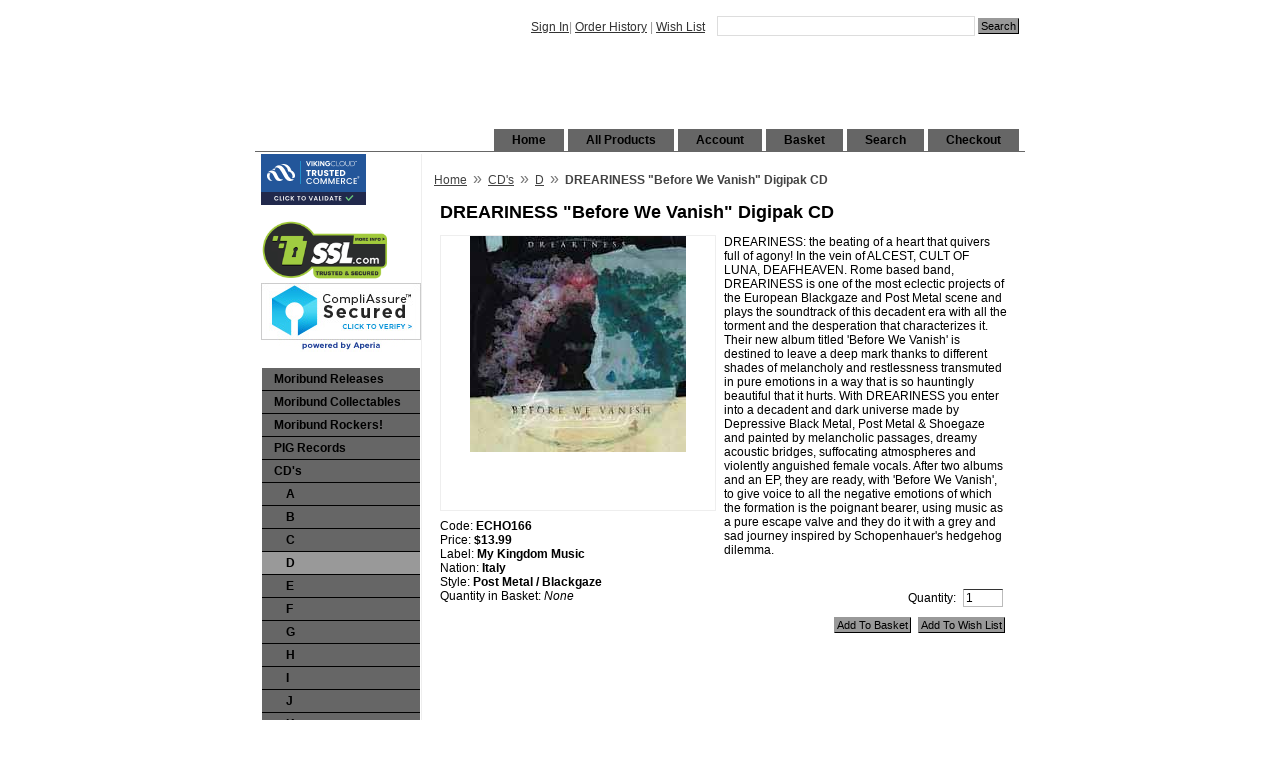

--- FILE ---
content_type: text/html; charset=utf-8
request_url: https://www.moribundcult.com/product/ECHO166.html
body_size: 34802
content:
<!DOCTYPE HTML><html><meta name="viewport" content="width=device-width, initial-scale=1.0"><head><title>moribundcult: DREARINESS "Before We Vanish" Digipak CD</title><base href="https://www.moribundcult.com/mm5/" /><link rel="canonical" href="https://www.moribundcult.com/product/ECHO166.html" /><link type="text/css" media="all" rel="stylesheet" href="css/00000001/cssui.css?T=a62b092c" data-resource-group="css_list" data-resource-code="cssui" /><link type="text/css" media="all" rel="stylesheet" href="css/00000001/minibasket.css?T=b176d1fc" data-resource-group="css_list" data-resource-code="minibasket" /><script type="text/javascript">
var json_url = "https:\/\/www.moribundcult.com\/mm5\/json.mvc\u003F";
var json_nosessionurl = "https:\/\/www.moribundcult.com\/mm5\/json.mvc\u003F";
var Store_Code = "M";
</script>
<script type="text/javascript">
var MMThemeBreakpoints =
[
{
"code":	"mobile",
"name":	"Mobile",
"start":	{
"unit": "px",
"value": ""
}
,
"end":	{
"unit": "em",
"value": "39.999"
}
}
,{
"code":	"tablet",
"name":	"Tablet",
"start":	{
"unit": "px",
"value": ""
}
,
"end":	{
"unit": "em",
"value": "59.999"
}
}
];
</script>
<script type="text/javascript" src="https://www.moribundcult.com/mm5/clientside.mvc?T=885df163&amp;Filename=ajax.js" integrity="sha512-hBYAAq3Edaymi0ELd4oY1JQXKed1b6ng0Ix9vNMtHrWb3FO0tDeoQ95Y/KM5z3XmxcibnvbVujqgLQn/gKBRhA==" crossorigin="anonymous"></script>
<script type="text/javascript" src="https://www.moribundcult.com/mm5/clientside.mvc?T=885df163&amp;Filename=runtime_ui.js" integrity="sha512-ZIZBhU8Ftvfk9pHoUdkXEXY8RZppw5nTJnFsMqX+3ViPliSA/Y5WRa+eK3vIHZQfqf3R/SXEVS1DJTjmKgVOOw==" crossorigin="anonymous"></script>
<script type="text/javascript" src="https://www.moribundcult.com/mm5/clientside.mvc?T=885df163&amp;Module_Code=cmp-cssui-searchfield&amp;Filename=runtime.js" integrity="sha512-GT3fQyjPOh3ZvhBeXjc3+okpwb4DpByCirgPrWz6TaihplxQROYh7ilw9bj4wu+hbLgToqAFQuw3SCRJjmGcGQ==" crossorigin="anonymous"></script>
<script type="text/javascript">
var MMSearchField_Search_URL_sep = "https:\/\/www.moribundcult.com\/SRCH.html\u003FSearch=";
(function( obj, eventType, fn )
{
if ( obj.addEventListener )
{
obj.addEventListener( eventType, fn, false );
}
else if ( obj.attachEvent )
{
obj.attachEvent( 'on' + eventType, fn );
}
})( window, 'mmsearchfield_override', function()
{
MMSearchField.prototype.onMenuAppendHeader = function(){return null;}MMSearchField.prototype.onMenuAppendItem = function( data ){var span;span = newElement( 'span', null, null, null );span.innerHTML = data;return span;}MMSearchField.prototype.onMenuAppendStoreSearch = function( search_value ){var item;item = newElement( 'div', { 'class': 'mm_searchfield_menuitem mm_searchfield_menuitem_storesearch' }, null, null );item.element_text = newTextNode( 'Search store for product "' + search_value + '"', item );return item;}MMSearchField.prototype.onFocus = function( e ) { ; };MMSearchField.prototype.onBlur = function( e ) { ; };
} );
</script>
<meta name="description" content="Black, Death, Thrash, Doom, Heavy Metal, Power Metal, grind, CD, CDs, Vinyl, LP, LPs, Shirts, Patches, DVDs, Tapes, Cassettes, MP3, low prices, quick shipping, Satan, satanic, satanic metal, Pagan, Pagan Metal, Viking, Viking Metal, underground metal, real black metal, Moribund Records, moribund cult, moribund, sargeist, horna, vardan, moon, satans host, blood ritual, dodsferd, drawn and quartered, Wyrd, craft, krohm, wende, abhor, grand belials key, arghoslent, pact, wormreich, azaghal, behexen, Merrimack, godless rising, nocturnal fear, archgoat, judas Iscariot, xasthur, leviathan, Burzum, Mayhem, Emperor, Immortal, Vlad Tepes, Graveland, Nargaroth, Deicide, Morbid Angel, Nile, Dissection, Mercyful Fate, Rock and Roll, Rock n Roll, Rock, Rockers, Metal, Thrash, Thrash Metal, Heavy Metal, Power Metal, grind, CD, CDs, Vinyl, LP, LPs, Shirts, Patches, DVDs, Tapes, Cassettes, MP3, low prices, quick shipping, Moribund Records, Moribund Rockers, moribund, Pig Records, David U Portnow, Punk Rock, Punk, Hardcore, Hardcore Punk Rock, Hardcore Punk, Punx, Social Distortion, The Misfits, Black Flag, Iggy and the Stooges, Dead Kennedys, Sex Pistols, Ramones, Bad Brains, Lifetime, Converge, Bane, Agnostic Front, Sick of It All, Minor Threat, Led Zeppelin, Van Halen, ACDC, Queen, Deep Purple, Guns N Roses, Motorhead, Metallica, Whitesnake, Pantera, Judas Priest, Anthrax, DIO, KISS, Ozzy Osbourne, Scorpions, Lordi, GWAR, Yngwie Malmsteen, Joe Satriani, Steve Vai, Ritchie Blackmore, Toby Knapp, Ferrett" />
<meta name="keywords" content="Description" />
<link type="text/css" media="all" rel="stylesheet" href="css/00000001/mailchimp.css?T=d41e4d24" data-resource-group="modules" data-resource-code="mailchimp" /><link type="text/css" media="all" rel="stylesheet" integrity="sha256-lWOXBr8vqpiy3pliCN1FmPIYkHdcr8Y0nc2BRMranrA= sha384-0K5gx4GPe3B0+RaqthenpKbJBAscHbhUuTd+ZmjJoHkRs98Ms3Pm2S4BvJqkmBdh sha512-wrhf+QxqNNvI+O73Y1XxplLd/Bt2GG2kDlyCGfeByKkupyZlAKZKAHXE2TM9/awtFar6eWl+W9hNO6Mz2QrA6Q==" crossorigin="anonymous" href="https://www.moribundcult.com/mm5/json.mvc?Store_Code=M&amp;Function=CSSResource_Output&amp;CSSResource_Code=mm-theme-styles&T=8b31238d" data-resource-group="modules" data-resource-code="mm-theme-styles" /><script type="text/javascript" async defer src="scripts/00000001/mailchimp.js?T=dfa47366" data-resource-group="modules" data-resource-code="mailchimp"></script><script id="mcjs" data-resource-group="modules" data-resource-code="mailchimp_tracker">!function(c,h,i,m,p){m=c.createElement(h),p=c.getElementsByTagName(h)[0],m.async=1,m.src=i,p.parentNode.insertBefore(m,p)}(document,"script","https://chimpstatic.com/mcjs-connected/js/users/4ed7d812df7fd06688d1e5f2e/a89fa6873462f6d0a749c699f.js");</script><script type="text/javascript" src="https://www.moribundcult.com/mm5/clientside.mvc?T=885df163&amp;Filename=runtime.js" integrity="sha512-EiU7WIxWkagpQnQdiP517qf12PSFAddgl4rw2GQi8wZOt6BLZjZIAiX4R53VP0ePnkTricjSB7Edt1Bef74vyg==" crossorigin="anonymous"></script><script type="text/javascript" src="https://www.moribundcult.com/mm5/clientside.mvc?T=885df163&amp;Filename=MivaEvents.js" integrity="sha512-bmgSupmJLB7km5aCuKy2K7B8M09MkqICKWkc+0w/Oex2AJv3EIoOyNPx3f/zwF0PZTuNVaN9ZFTvRsCdiz9XRA==" crossorigin="anonymous"></script><script type="text/javascript" src="https://www.moribundcult.com/mm5/clientside.mvc?T=885df163&amp;Filename=AttributeMachine.js" integrity="sha512-e2qSTe38L8wIQn4VVmCXg72J5IKMG11e3c1u423hqfBc6VT0zY/aG1c//K/UjMA6o0xmTAyxRmPOfEUlOFFddQ==" crossorigin="anonymous"></script><script>AttributeMachine.prototype.Generate_Discount = function( discount ){var discount_div;discount_div	= document.createElement( 'div' );discount_div.innerHTML	= discount.descrip + ': ' + discount.formatted_discount;return discount_div;}AttributeMachine.prototype.Generate_Swatch = function( product_code, attribute, option ){var swatch	= document.createElement( 'li' );var span	= document.createElement( 'span' ); // to vertically center the swatch imagesvar img	= document.createElement( 'img' );img.src	= option.image;swatch.appendChild( span );swatch.appendChild( img );return swatch;}</script><script type="text/javascript" src="https://www.moribundcult.com/mm5/clientside.mvc?T=885df163&amp;Filename=ImageMachine.js" integrity="sha512-luSn6atUPOw8U8HPV927zNVkcbbDcvbAlaSh/MEWznSCrOzPC2iQVeXSwLabEEn43FBmR6lKN0jhsWKmJR4n1Q==" crossorigin="anonymous"></script><script>ImageMachine.prototype.ImageMachine_Generate_Thumbnail = function( thumbnail_image, main_image, closeup_image, type_code ){var thumbnail, span, img;thumbnail	= document.createElement( 'li' );span	= document.createElement( 'span' ); // to vertically center the thumbnail imagesthumbnail.appendChild( span );if ( typeof( thumbnail_image ) == 'string' && thumbnail_image.length > 0 ){img	= document.createElement( 'img' );img.src	= thumbnail_image;thumbnail.appendChild( img );}return thumbnail;}</script></head><body class="PROD"><div id="site-container"><div id="global-header"><div id="search"><form method="post" action="https://www.moribundcult.com/SRCH.html"><span class="mm_searchfield_container">
<input type="text" name="Search" class="mm_searchfield textfield" data-mm_searchfield="Yes" data-mm_searchfield_id="351dd16ab68b77618a16e5e81273fa26" value="" autocomplete="off" />
<span class="mm_searchfield_menu" data-mm_searchfield_menu="Yes" data-mm_searchfield_id="351dd16ab68b77618a16e5e81273fa26"></span>
</span>
<input type="submit" value="Search" class="button" /></form></div><div id="header-links"><a href="https://www.moribundcult.com/LOGN.html">Sign In</a><span class="grey">|</span><a href="https://www.moribundcult.com/ORHL.html">Order History</a><span class="grey">|</span><a href="https://www.moribundcult.com/WLST.html">Wish List</a></div><div id="page-footer"></div></center></font></font></font></font></font></font></font></font></font><div id="logo"><a href="https://www.moribundcult.com/SFNT.html"></a></div></div><div id="navigation-bar">
<ul>
<li class="navigation-item-off first-child" id="nav-checkout">
<div class="item-left-side"><div class="item-right-side"><a href="https://www.moribundcult.com/OINF.html">Checkout</a></div></div>
</li>
<li class="navigation-item-off" id="nav-search">
<div class="item-left-side"><div class="item-right-side"><a href="https://www.moribundcult.com/SRCH.html">Search</a></div></div>
</li>
<li class="navigation-item-off" id="nav-basket">
<div class="item-left-side"><div class="item-right-side"><a href="https://www.moribundcult.com/BASK.html">Basket</a></div></div>
</li>
<li class="navigation-item-off" id="nav-account">
<div class="item-left-side"><div class="item-right-side">
<a href="https://www.moribundcult.com/LOGN.html">Account</a>
</div></div>
</li>
<li class="navigation-item-off" id="nav-all-products">
<div class="item-left-side"><div class="item-right-side"><a href="https://www.moribundcult.com/PLST.html">All Products</a></div></div>
</li>
<li class="navigation-item-off" id="nav-storefront">
<div class="item-left-side"><div class="item-right-side"><a href="https://www.moribundcult.com/SFNT.html">Home</a></div></div>
</li>
</ul></div><table id="content-container"><tr><td id="left-navigation"><div id="category-tree-header"></div><div id="category-tree-top-image"><script type="text/javascript" src="https://seal.securetrust.com/seal.js?style=normal"></script><p><a style="border: none;" onclick="window.open('https://secure.ssl.com/team/aad-1kgoi8k/site_seals/225da5e0-6915679d/site_report', 'site_report','height=600, width=400, top=100, left=100'); return false;" onmouseover="this.style.cursor='pointer'" href="https://secure.ssl.com/team/aad-1kgoi8k/site_seals/225da5e0-6915679d/site_report"><img width="130px" src="https://d2ria90rzqh48t.cloudfront.net/assets/ssl_seal_1-3dfcdf69a9e544495dbcf366a74ee5c4baca7e4f8018f7ddfa22f2de9bcf464d.png" alt="Ssl seal 1" /></a><script type='text/javascript' src='https://www.rapidscansecure.com/siteseal/siteseal.js?code=126,4F7AABDA0F6B88F7A24814F827C4866F440E9B83'></script><div id="category-tree-bottom-image"><div id="category-tree"> <div class="level-1"><a href="https://www.moribundcult.com/category/M.html">Moribund Releases</a></div><div class="level-1"><a href="https://www.moribundcult.com/category/O.html">Moribund Collectables</a></div><div class="level-1"><a href="https://www.moribundcult.com/category/MROK.html">Moribund Rockers!</a></div><div class="level-1"><a href="https://www.moribundcult.com/category/PIG.html">PIG Records</a></div><div class="level-1"><a href="https://www.moribundcult.com/category/CDs.html">CD's</a></div><div class="level-2"><a href="https://www.moribundcult.com/category/Ca.html">A</a></div><div class="level-2"><a href="https://www.moribundcult.com/category/Cb.html">B</a></div><div class="level-2"><a href="https://www.moribundcult.com/category/Cc.html">C</a></div><div class="level-2 active"><a href="https://www.moribundcult.com/category/Cd.html">D</a></div><div class="level-2"><a href="https://www.moribundcult.com/category/Ce.html">E</a></div><div class="level-2"><a href="https://www.moribundcult.com/category/Cf.html">F</a></div><div class="level-2"><a href="https://www.moribundcult.com/category/Cg.html">G</a></div><div class="level-2"><a href="https://www.moribundcult.com/category/Ch.html">H</a></div><div class="level-2"><a href="https://www.moribundcult.com/category/Ci.html">I</a></div><div class="level-2"><a href="https://www.moribundcult.com/category/Cj.html">J</a></div><div class="level-2"><a href="https://www.moribundcult.com/category/Ck.html">K</a></div><div class="level-2"><a href="https://www.moribundcult.com/category/Cl.html">L</a></div><div class="level-2"><a href="https://www.moribundcult.com/category/Cm.html">M</a></div><div class="level-2"><a href="https://www.moribundcult.com/category/Cn.html">N</a></div><div class="level-2"><a href="https://www.moribundcult.com/category/Co.html">O</a></div><div class="level-2"><a href="https://www.moribundcult.com/category/Cp.html">P</a></div><div class="level-2"><a href="https://www.moribundcult.com/category/Cq.html">Q</a></div><div class="level-2"><a href="https://www.moribundcult.com/category/Cr.html">R</a></div><div class="level-2"><a href="https://www.moribundcult.com/category/Cs.html">S</a></div><div class="level-2"><a href="https://www.moribundcult.com/category/Ct.html">T</a></div><div class="level-2"><a href="https://www.moribundcult.com/category/Cu.html">U</a></div><div class="level-2"><a href="https://www.moribundcult.com/category/Cv.html">V</a></div><div class="level-2"><a href="https://www.moribundcult.com/category/Cv-a.html">V/A</a></div><div class="level-2"><a href="https://www.moribundcult.com/category/Cw.html">W</a></div><div class="level-2"><a href="https://www.moribundcult.com/category/Cx.html">X</a></div><div class="level-2"><a href="https://www.moribundcult.com/category/Cy.html">Y</a></div><div class="level-2"><a href="https://www.moribundcult.com/category/Cz.html">Z</a></div><div class="level-1"><a href="https://www.moribundcult.com/category/LP.html">LP's</a></div><div class="level-1"><a href="https://www.moribundcult.com/category/S.html">Shirts</a></div><div class="level-1"><a href="https://www.moribundcult.com/category/7in.html">7&quot; EP's</a></div><div class="level-1"><a href="https://www.moribundcult.com/category/Vid.html">DVD &amp; Video</a></div><div class="level-1"><a href="https://www.moribundcult.com/category/BoxSet.html">Box Sets</a></div><div class="level-1"><a href="https://www.moribundcult.com/category/Demo.html">Demo's &amp; Cassettes</a></div><div class="level-1"><a href="https://www.moribundcult.com/category/Patch-Pin-Pendant.html">Patch, Pin, Pendant</a></div><div class="level-1"><a href="https://www.moribundcult.com/category/Mag.html">Magazines &amp; Books</a></div><div class="level-1"><a href="https://www.moribundcult.com/category/Poster.html">Posters</a></div><div class="level-1"><a href="https://www.moribundcult.com/category/Dd.html">Devilish Deals!</a></div><div class="level-1"><a href="https://www.moribundcult.com/category/OrderingInfo.html">Ordering Info</a></div><div class="level-1"><a href="https://www.moribundcult.com/category/Military.html">Military Discount</a></div><div class="level-1"><a href="https://www.moribundcult.com/category/WAState.html">Wa State Discount</a></div><div class="level-1"><a href="https://www.moribundcult.com/category/Ship.html">Special Services</a></div><div class="level-1"><a href="https://www.moribundcult.com/category/COS.html">Satanism Info</a></div></div></div></div><div id="category-tree-footer"></p><p><font color=purple size=2 face="Arial"><b><u>NEW MORIBUND RELEASES NOW SHIPPING!:</font></b><br><font color=white size=1 face="Arial"><a href="https://www.moribundcult.com/product/DEAD335.html">- CARNAL SAVAGERY "Crypt of Decay" CD</a><br><font color=purple size=2 face="Arial"><b><u>Pre-Order December 12th NEW RELEASES:</font></b><br><font color=white size=1 face="Arial"><a href="https://www.moribundcult.com/product/DEAD335LP.html">- CARNAL SAVAGERY "Crypt of Decay" LP (Black) Lim. Ed 250</a><br><a href="https://www.moribundcult.com/product/DEAD335LPG.html">- CARNAL SAVAGERY "Crypt of Decay" LP (Clear Cemetery Green) Lim. Ed 250</a><br><a href="https://www.moribundcult.com/product/DEAD335TS.html">- CARNAL SAVAGERY "Crypt of Decay" T-Shirt</a><br><a href="https://www.moribundcult.com/product/DEAD335LS.html">- CARNAL SAVAGERY "Crypt of Decay" Long Sleeve T-Shirt</a><br><a href="https://www.moribundcult.com/product/DEAD336.html">- TRISKELYON "Maelstrom of Chaos" CD</a><br><a href="https://www.moribundcult.com/product/MROK69007.html">- FERRETT "Wild Nonstop Nights" MCD</a><br><a href="https://www.moribundcult.com/product/MROK69007CS.html">- FERRETT "Wild Nonstop Nights" Cassette Lim. Ed. 100</a><br><a href="https://www.moribundcult.com/product/DEAD334D.html">- CRUST "Where the Light Fears to Descend" Digipak CD</a><br><a href="https://www.moribundcult.com/product/DEAD334LPG.html">- CRUST "Where the Light Fears to Descend" Gatefold LP w/4-Page Book (Black/Transparent Gold Galaxy) Lim. Ed 300</a><br><a href="https://www.moribundcult.com/product/DEAD332.html">- WAXEN "High Plains Bloodlust" CD</a><br><a href="https://www.moribundcult.com/product/DEAD325.html">- ANGELS ON FIRE "Falling From The Sky" CD</a><br><a href="https://www.moribundcult.com/product/DEAD074.html">- CATACOMBS "In the Depths of R’lyeh" CD</a><br><a href="https://www.moribundcult.com/product/DEAD331.html">- LORD VAMPYR "The Greatest Bloodbath" CD</a><br><a href="https://www.moribundcult.com/product/DEAD330.html">- CARNAL SAVAGERY "Graveworms, Cadavers, Coffins and Bones" CD</a><br><a href="https://www.moribundcult.com/product/DEAD330LP.html">- CARNAL SAVAGERY "Graveworms, Cadavers, Coffins and Bones" LP (Black) Lim. Ed 250</a><br><a href="https://www.moribundcult.com/product/DEAD330LPR.html">- CARNAL SAVAGERY "Graveworms, Cadavers, Coffins and Bones" LP (Clear Blood Red) Lim. Ed 250</a><br><a href="https://www.moribundcult.com/product/DEAD330TS.html">- CARNAL SAVAGERY "Graveworms, Cadavers, Coffins and Bones" T-Shirt</a><br><a href="https://www.moribundcult.com/product/DEAD330LS.html">- CARNAL SAVAGERY "Graveworms, Cadavers, Coffins and Bones" Long Sleeve</a><br><a href="https://www.moribundcult.com/product/DEAD329.html">- SVARTFJELL "I, The Destroyer" Digipak CD</a><br><a href="https://www.moribundcult.com/product/DEAD326.html">- ALEX NUNZIATI "Impending Catastrophe" CD</a><br><a href="https://www.moribundcult.com/product/DEAD328.html">- ANTIPOPE "Doors of the Dead" CD</a><br><a href="https://www.moribundcult.com/product/DEAD323.html">- SATHANAS "Into the Nocturne" CD w/ Exclusive Bonus Track</a><br><a href="https://www.moribundcult.com/product/DEAD323D.html">- SATHANAS "Into the Nocturne" Digipak CD w/ Exclusive Bonus Track Lim. Ed. 500</a><br><a href="https://www.moribundcult.com/product/DEAD323LP.html">- SATHANAS "Into the Nocturne" LP w/ Exclusive Bonus Track (Black) Lim. Ed 250</a><br><a href="https://www.moribundcult.com/product/DEAD323LPS.html">- SATHANAS "Into the Nocturne" LP w/ Exclusive Bonus Track (Semi-Clear Sepia) Lim. Ed 250</a><br><a href="https://www.moribundcult.com/product/DEAD323TS.html">- SATHANAS "Into the Nocturne" T-Shirt</a><br><a href="https://www.moribundcult.com/product/DEAD323LS.html">- SATHANAS "Into the Nocturne" Long Sleeve</a><br><a href="https://www.moribundcult.com/product/DEAD327.html">- TRISKELYON "Shattered Elysium" CD</a><br><a href="https://www.moribundcult.com/product/DEAD324.html">- MALAMORTE "Abisso" CD</a><br><a href="https://www.moribundcult.com/product/DEAD320.html">- MAUSOLEUM "Defiling the Decayed" CD</a><br><a href="https://www.moribundcult.com/product/DEAD320LP.html">- MAUSOLEUM "Defiling the Decayed" LP (Black) Lim. Ed 250</a><br><a href="https://www.moribundcult.com/product/DEAD320LPG.html">- MAUSOLEUM "Defiling the Decayed" LP (Clear Puke Green) Lim. Ed 250</a><br><a href="https://www.moribundcult.com/product/DEAD320TS.html">- MAUSOLEUM "Defiling the Decayed" T-Shirt</a><br><a href="https://www.moribundcult.com/product/DEAD320LS.html">- MAUSOLEUM "Defiling the Decayed" Long Sleeve</a><br><a href="https://www.moribundcult.com/product/DEAD324TS.html">- MALAMORTE "Abisso" T-Shirt</a><br><a href="https://www.moribundcult.com/product/DEAD324LS.html">- MALAMORTE "Abisso" Long Sleeve T-Shirt</a><br><a href="https://www.moribundcult.com/product/DEAD321.html">- DEATHWYTCH "Death Wytch" CD</a><br><a href="https://www.moribundcult.com/product/DEAD321TS.html">- DEATHWYTCH "Death Wytch" T-Shirt</a><br><a href="https://www.moribundcult.com/product/DEAD321LS.html">- DEATHWYTCH "Death Wytch" Long Sleeve</a><br><a href="https://www.moribundcult.com/product/MROK69006.html">- FERRETT "Glamdemic" CD</a><br><a href="https://www.moribundcult.com/product/MROK69006LP.html">- FERRETT "Glamdemic" LP (Black) Lim. Ed. 300</a><br><a href="https://www.moribundcult.com/product/MROK69006CS.html">- FERRETT "Glamdemic" Cassette Lim. Ed. 100</a><br><a href="https://www.moribundcult.com/product/MROK69006TS.html">- FERRETT "Glamdemic" T-Shirt</a><br><a href="https://www.moribundcult.com/product/MROK69006LS.html">- FERRETT "Glamdemic" Long Sleeve T-Shirt</a><br><a href="https://www.moribundcult.com/product/DEAD322.html">- HACAVITZ "Muerte" Digipack CD</a><br><a href="https://www.moribundcult.com/product/DEAD014TS.html">- JUDAS ISCARIOT "The Cold Earth Slept Below..." T-Shirt</a><br><a href="https://www.moribundcult.com/product/DEAD014LS.html">- JUDAS ISCARIOT "The Cold Earth Slept Below..." Long Sleeve T-Shirt</a><br><a href="https://www.moribundcult.com/product/DEAD021TS.html">- JUDAS ISCARIOT "Distant in Solitary Night" T-Shirt</a><br><a href="https://www.moribundcult.com/product/DEAD021LS.html">- JUDAS ISCARIOT "Distant in Solitary Night" Long Sleeve T-Shirt</a><br><a href="https://www.moribundcult.com/product/DEAD024TS.html">- JUDAS ISCARIOT "Thy Dying Light" T-Shirt</a><br><a href="https://www.moribundcult.com/product/DEAD024LS.html">- JUDAS ISCARIOT "Thy Dying Light" Long Sleeve T-Shirt</a><br><a href="https://www.moribundcult.com/product/DEAD281TS.html">- JUDAS ISCARIOT "Of Great Eternity" T-Shirt</a><br><a href="https://www.moribundcult.com/product/DEAD281LS.html">- JUDAS ISCARIOT "Of Great Eternity" Long Sleeve T-Shirt</a><br><a href="https://www.moribundcult.com/product/DEAD305TS.html">- JUDAS ISCARIOT "Heaven in Flames" T-Shirt</a><br><a href="https://www.moribundcult.com/product/DEAD305LS.html">- JUDAS ISCARIOT "Heaven in Flames" Long Sleeve T-Shirt</a><br><a href="https://www.moribundcult.com/product/DEAD308TS.html">- JUDAS ISCARIOT "To Embrace the Corpses Bleeding" T-Shirt</a><br><a href="https://www.moribundcult.com/product/DEAD308LS.html">- JUDAS ISCARIOT "To Embrace the Corpses Bleeding" Long Sleeve T-Shirt</a><br><a href="https://www.moribundcult.com/product/DEAD310TS.html">- JUDAS ISCARIOT "Dethroned, Conquered and Forgotten" T-Shirt</a><br><a href="https://www.moribundcult.com/product/DEAD310LS.html">- JUDAS ISCARIOT "Dethroned, Conquered and Forgotten" Long Sleeve T-Shirt</a><br><a href="https://www.moribundcult.com/product/DEAD317.html">- LUCIFERIAN RITES "Oath of Midnight Ashes” CD </a><br><a href="https://www.moribundcult.com/product/DEAD317LP.html">- LUCIFERIAN RITES "Oath of Midnight Ashes” LP (Black) Lim. Ed 250 </a><br> <a href="https://www.moribundcult.com/product/DEAD317LPR.html">- LUCIFERIAN RITES "Oath of Midnight Ashes” LP (Clear Altar Blood Red) Lim. Ed 250 </a><br><a href="https://www.moribundcult.com/product/DEAD317TS.html">- LUCIFERIAN RITES "Oath of Midnight Ashes” T-Shirt</a><br> <a href="https://www.moribundcult.com/product/DEAD317LS.html">- LUCIFERIAN RITES "Oath of Midnight Ashes” Long Sleeve T-Shirt</a><br> <a href="https://www.moribundcult.com/product/DEAD042TS.html">- SARGEIST "Satanic Black Devotion" T-Shirt (Size M, L, Xl, 2xl, 3xl)</a><br><a href="https://www.moribundcult.com/product/DEAD042LS.html">- SARGEIST "Satanic Black Devotion" Long Sleeve T-Shirt (Size M, L, Xl, 2xl, 3xl)</a><br><a href="https://www.moribundcult.com/product/DEAD156TS.html">- SARGEIST "Let The Devil In" T-Shirt (Size M, L, Xl, 2xl, 3xl)</a><br><a href="https://www.moribundcult.com/product/DEAD156LS.html">- SARGEIST "Let The Devil In" Long Sleeve T-Shirt (Size M, L, Xl, 2xl, 3xl)</a><br><a href="https://www.moribundcult.com/product/DEAD291T.html">- VIOGRESSION "3rd Stage of Decay" T-shirts</a><br><p><p><font color=red size=2 face="Arial"><u><b>NEW IN STOCK</b></u><br><font color=red size=2 face="Arial"><b><u>11/27/25:</b></u><br><font color=white size=1 face="Arial"><a href="https://www.moribundcult.com/product/NG058.html">- ACERUS "The Caliginous Serenade" CD</a><br><a href="https://www.moribundcult.com/product/NG060.html">- ALTAR OF GORE "Litanies of the Unceasing Agonies" CD</a><br><a href="https://www.moribundcult.com/product/DEAD325.html">- ANGELS ON FIRE "Falling From The Sky" CD</a><br><a href="https://www.moribundcult.com/product/SCP031.html">- AUTUMN "And We are Falling Leaves..." CD</a><br><a href="https://www.moribundcult.com/product/DEAD335.html">- CARNAL SAVAGERY "Crypt of Decay" CD</a><br><a href="https://www.moribundcult.com/product/DEAD074.html">- CATACOMBS "In the Depths of R’lyeh" CD</a><br><a href="https://www.moribundcult.com/product/NG076.html">- CHAMBER MAGE "By Light of Emerald Gods" CD</a><br><a href="https://www.moribundcult.com/product/TCM026.html">- CORAX B.M. "Pagana" CD</a><br><a href="https://www.moribundcult.com/product/DEAD334D.html">- CRUST "Where the Light Fears to Descend" Digipak CD</a><br><a href="https://www.moribundcult.com/product/AZHBOX07.html">- DER STURMER "The Blood Calls for W.A.R.!" Digipak CD</a><br><a href="https://www.moribundcult.com/product/AZHBOX06.html">- DER STURMER "A Banner Greater than Death" Digipak CD</a><br><a href="https://www.moribundcult.com/product/PRG18073.html">- DIMENTIANON "Chapter VI: Burning Rebirth" CD</a><br><a href="https://www.moribundcult.com/product/UAR067.html">- DRAGHKAR "At the Crossroads of Infinity" CD</a><br><a href="https://www.moribundcult.com/product/STP017.html">- ESSEDUM "Pyre" CD</a><br><a href="https://www.moribundcult.com/product/MROK69007.html">- FERRETT "Wild Nonstop Nights" MCD</a><br><a href="https://www.moribundcult.com/product/MROK69007CS.html">- FERRETT "Wild Nonstop Nights" Cassette Lim. Ed. 100</a><br><a href="https://www.moribundcult.com/product/FER001.html">- GRAVEWURM "The Shadowlands" Digipak CD</a><br><a href="https://www.moribundcult.com/product/NG063.html">- HANDS OF GORO "Hands of Goro" CD</a><br><a href="https://www.moribundcult.com/product/NG061.html">- HELMS DEEP "Treacherous Ways" CD</a><br><a href="https://www.moribundcult.com/product/VWD076.html">- KVASIR'S BLOOD / TLATEOTOCANI "United by an Invincible Iron Will" Split CD</a><br><a href="https://www.moribundcult.com/product/DEAD331.html">- LORD VAMPYR "The Greatest Bloodbath" CD</a><br><a href="https://www.moribundcult.com/product/NG064.html">- LUDICRA "The Tenant" Digipak CD</a><br><a href="https://www.moribundcult.com/product/HMP085.html">- MALIGNANCE "Tales of Cowards, Heroes and Death" CD</a><br><a href="https://www.moribundcult.com/product/GRCM128.html">- MEDIKAL HORROR "Toxicopharma" CD w/ Slipcase</a><br><a href="https://www.moribundcult.com/product/NC179.html">- NECROHELL "Deathwings" CD</a><br><a href="https://www.moribundcult.com/product/NG048.html">- OCTOBER 31 "Beware of the Night Live at the Spotlight" CD</a><br><a href="https://www.moribundcult.com/product/HELLS326.html">- PERVERSION "Dies Irae" CD</a><br><a href="https://www.moribundcult.com/product/VWD112.html">- SANGRE ANTIGUA "Call of Werewolves" CD</a><br><a href="https://www.moribundcult.com/product/SCP028.html">- SEA OF DESPERATION "Spiritual Lonely Pattern" CD</a><br><a href="https://www.moribundcult.com/product/NG044.html">- THE LORD WEIRD SLOUGH FEG "Radical Man" CD</a><br><a href="https://www.moribundcult.com/product/DEAD336.html">- TRISKELYON "Maelstrom of Chaos" CD</a><br><a href="https://www.moribundcult.com/product/NG057.html">- TWISTED TOWER DIRE "The Isle of Hydra" CD	</a><br><a href="https://www.moribundcult.com/product/DEAD332.html">- WAXEN "High Plains Bloodlust" CD</a><br><a href="https://www.moribundcult.com/product/VWD109.html">- WOLFSSCHANZE "Aryan Sovereignty" Digipak CD</a><br><p><p><font color=red size=2 face="Arial"><u><b>LPs</b></u><br><font color=white size=1 face="Arial"><a href="https://www.moribundcult.com/product/DEAD335LP.html">- CARNAL SAVAGERY "Crypt of Decay" LP (Black) Lim. Ed 250</a><br><a href="https://www.moribundcult.com/product/DEAD335LPG.html">- CARNAL SAVAGERY "Crypt of Decay" LP (Clear Cemetery Green) Lim. Ed 250</a><br><a href="https://www.moribundcult.com/product/DEAD334LPG.html">- CRUST "Where the Light Fears to Descend" Gatefold LP w/4-Page Book (Black/Transparent Gold Galaxy) Lim. Ed 300</a><br><a href="https://www.moribundcult.com/product/NG029LP.html">- DRAWN AND QUARTERED "Congregation Pestilence" LP (Black) </a><br><a href="https://www.moribundcult.com/product/NG028LP\.html">- DRAWN AND QUARTERED" To Kill is Human” LP" (Red) </a><br><p><p><font color=red size=2 face="Arial"><u><b>T-Shirts</b></u><br><font color=white size=1 face="Arial"><a href="https://www.moribundcult.com/product/DEAD335TS.html">- CARNAL SAVAGERY "Crypt of Decay" T-Shirt</a><br><a href="https://www.moribundcult.com/product/DEAD335LS.html">- CARNAL SAVAGERY "Crypt of Decay" Long Sleeve T-Shirt</a><br><p><p><font color=red size=2 face="Arial"><u><b>Posters</b></u><br><font color=white size=1 face="Arial"><a href="https://www.moribundcult.com/product/DEAD335P.html">- CARNAL SAVAGERY "Crypt of Decay" 11" x 17" Color Poster</a><br><a href="https://www.moribundcult.com/product/DEAD336P.html">- TRISKELYON "Maelstrom of Chaos" 11" x 17" Color Poster</a><br><p><p><font color=red size=2 face="Arial"><u><b>Re-stock CD</b></u><br><font color=white size=1 face="Arial"><a href="https://www.moribundcult.com/product/DG061.html">- ABOMINANT "Where Demons Dwell" CD</a><br><a href="https://www.moribundcult.com/product/DG062.html">- BLASPHERIAN "Infernal Warriors Of Death" CD</a><br><a href="https://www.moribundcult.com/product/NG042.html">- DOOMSAYER "Awake in Darkness" CD</a><br><a href="https://www.moribundcult.com/product/SCP088.html">- EXTINCT DREAMS, THE "Fragments of Eternity" Digipak CD</a><br><a href="https://www.moribundcult.com/product/DG075.html">- FAITHXTRACTOR "The Great Shadow Infiltrator" CD</a><br><a href="https://www.moribundcult.com/product/SCP016.html">- FOLKEARTH "A Nordic Poem" CD</a><br><a href="https://www.moribundcult.com/product/SCP081.html">- FOLKEARTH "Balder’s Lament" CD</a><br><a href="https://www.moribundcult.com/product/SCP029.html">- FOLKEARTH "By The Sword Of My Father" CD</a><br><a href="https://www.moribundcult.com/product/SCP046.html">- FOLKEARTH "Fatherland" CD</a><br><a href="https://www.moribundcult.com/product/SCP063.html">- FOLKEARTH "Minstrels By The River" CD</a><br><a href="https://www.moribundcult.com/product/SCP042.html">- FOLKEARTH "Songs Of Yore" CD</a><br><a href="https://www.moribundcult.com/product/SCP070.html">- FOLKEARTH "Valhalla Ascendant" CD</a><br><a href="https://www.moribundcult.com/product/SCP075.html">- FOLKODIA "The Fall Of The Magog" CD</a><br><a href="https://www.moribundcult.com/product/SCP094.html">- FOLKODIA "Battle Of The Milvian Bridge" CD</a><br><a href="https://www.moribundcult.com/product/RSR0212.html">- GRAVELAND "In the Glare of Burning Churches" CD Re-issue w/ Slipcase\</a><br><a href="https://www.moribundcult.com/product/RSR0213.html">- GRAVELAND "The Celtic Winter" CD Re-issue w/ Slipcase</a><br>	<a href="https://www.moribundcult.com/product/HPP004.html">- HATS BARN "Primitive Humans Desecration" CD</a><br><a href="https://www.moribundcult.com/product/DG087.html">- INCANTATION "Rotting Spiritual Embodiment" Live CD</a><br><a href="https://www.moribundcult.com/product/SCP050.html">- LESHAK "Chertovorot" CD</a><br><a href="https://www.moribundcult.com/product/SCP089.html">- NUMENOR "Sword and Sorcery" CD</a><br><a href="https://www.moribundcult.com/product/DIP194.html">- RAUNCHOUS BROTHERS "Hail Metal... Destroy Faggotry" CD</a><br><a href="https://www.moribundcult.com/product/SCP074.html">- STOZHAR "No Retreat" CD</a><br><a href="https://www.moribundcult.com/product/SCP079.html">- VIETAH "Tajemstvy Noczy" CD</a><br><a href="https://www.moribundcult.com/product/SCP049.html">- VIGRID "Throne Of Forest" CD</a><br><p><p><font color=red size=2 face="Arial"><u><b>NEW IN STOCK</b></u><br><font color=red size=2 face="Arial"><b><u>07/02/25:</b></u><br><font color=white size=1 face="Arial"><a href="https://www.moribundcult.com/product/DEAD326.html">- ALEX NUNZIATI "Impending Catastrophe" CD</a><br><a href="https://www.moribundcult.com/product/DEAD325.html">- ANGELS ON FIRE "Falling From The Sky" CD</a><br><a href="https://www.moribundcult.com/product/DEAD328.html">- ANTIPOPE "Doors of the Dead" CD</a><br><a href="https://www.moribundcult.com/product/EVILMDM.html">- BEHERIT "Messe Des Morts" CD Reissue</a><br><a href="https://www.moribundcult.com/product/EVIL124.html">- BEHEXEN "Beyond the Four Gates" 2xCD</a><br><a href="https://www.moribundcult.com/product/DEAD330.html">- CARNAL SAVAGERY "Graveworms, Cadavers, Coffins and Bones" CD</a><br><a href="https://www.moribundcult.com/product/DEAD074.html">- CATACOMBS "In the Depths of R’lyeh" CD</a><br><a href="https://www.moribundcult.com/product/DEAD334D.html">- CRUST "Where the Light Fears to Descend" Digipak CD</a><br><a href="https://www.moribundcult.com/product/HELLS359.html">- DECEASED "Children of the Morgue" CD</a><br><a href="https://www.moribundcult.com/product/HELLS355.html">- DESTRUKTOR "Indomitable" CD</a><br><a href="https://www.moribundcult.com/product/EVIL103.html">- DRUADAN FOREST "Dismal Spells... Part II – The Night Circus" CD</a><br><a href="https://www.moribundcult.com/product/HELLS350.html">- FLUIDS "Reduced Capabilities" CD</a><br><a href="https://www.moribundcult.com/product/HELLS340.html">- FUNERAL STORM "Chthonic Invocations" CD</a><br><a href="https://www.moribundcult.com/product/HELLS363.html">- GENOCIDAL RITES "Genocidal Upheaval of Subservient Abrahamic Law" CD</a><br><a href="https://www.moribundcult.com/product/HELLS304.html">- GOAT SEMEN "Fuck Christ" MCD</a><br><a href="https://www.moribundcult.com/product/DAR082.html">- GOATPENIS "Biochemterrorism" CD</a><br><a href="https://www.moribundcult.com/product/DAR070.html">- GOATPENIS "Flesh Consumed in the Battlefield" CD</a><br><a href="https://www.moribundcult.com/product/EVILXXX.html">- GOATVULVA (Beherit) "Goatvulva" Digi CD</a><br><a href="https://www.moribundcult.com/product/EVIL099.html">- GRIEVE "Wolves of the Northern Moon" Digipak CD</a><br><a href="https://www.moribundcult.com/product/HELLS329.html">- HAEMORRHAGE "Opera Medica" MCD</a><br><a href="https://www.moribundcult.com/product/HELLS324.html">- KRISIUN "Ageless Venomous" Digibook CD</a><br><a href="https://www.moribundcult.com/product/HELLS307.html">- KRISIUN "Conquerors of Armageddon" Digibook CD</a><br><a href="https://www.moribundcult.com/product/HELLS354.html">- LAMENT IN WINTER'S NIGHT "Whereunto the Twilight Leads" CD</a><br><a href="https://www.moribundcult.com/product/DEAD331.html">- LORD VAMPYR "The Greatest Bloodbath" CD</a><br><a href="https://www.moribundcult.com/product/DEAD324.html">- MALAMORTE "Abisso" CD</a><br><a href="https://www.moribundcult.com/product/OLD099.html">- MAUSOLEUM "Defiling the Decayed" Digipak CD</a><br><a href="https://www.moribundcult.com/product/DEAD320.html">- MAUSOLEUM "Defiling the Decayed" CD</a><br><a href="https://www.moribundcult.com/product/HELLS323.html">- MEDIEVAL DEMON "Black Coven" CD</a><br><a href="https://www.moribundcult.com/product/HELLS083.html">- MONGREL'S CROSS "The Sins of Aquarius" CD</a><br><a href="https://www.moribundcult.com/product/HELLS322.html">- MORGUE "Artgore" CD</a><br><a href="https://www.moribundcult.com/product/HELLS310.html">- NECROPHAGIA "Holocausto De La Morte" Digibook CD</a><br><a href="https://www.moribundcult.com/product/HELLS337.html">- NOCTURNAL DEPARTURE "Clandestine Theurgy" CD</a><br><a href="https://www.moribundcult.com/product/SKR200.html">- POUNDER "Thunderforged" CD</a><br><a href="https://www.moribundcult.com/product/HELLS160.html">- PROFANATICA "The Curling Flame Of Blasphemy" CD</a><br><a href="https://www.moribundcult.com/product/HELLS330.html">- PROFANATICA "Wreathed in Dead Angels" MCD</a><br><a href="https://www.moribundcult.com/product/SHR028.html">- RHYMES OF DESTRUCTION "A Sun Revolution" CD</a><br><a href="https://www.moribundcult.com/product/EVIL088.html">- SATANIC WARMASTER "Aamongandr" Digipak CD</a><br><a href="https://www.moribundcult.com/product/EVIL049.html">- SATANIC WARMASTER "Carelian Satanist Madness" 2xCD</a><br><a href="https://www.moribundcult.com/product/EVILXVL.html">- SATANIC WARMASTER "Exultation of Cruelty" 2xCD</a><br><a href="https://www.moribundcult.com/product/EVIL050.html">- SATANIC WARMASTER "Revelation ...Of the Night" CD</a><br><a href="https://www.moribundcult.com/product/DEAD323.html">- SATHANAS "Into the Nocturne" CD w/ Exclusive Bonus Track</a><br><a href="https://www.moribundcult.com/product/DEAD323D.html">- SATHANAS "Into the Nocturne" Digipak CD w/ Exclusive Bonus Track Lim. Ed. 500</a><br><a href="https://www.moribundcult.com/product/SKR201.html">- SAVAGE MASTER "Dark & Dangerous" CD</a><br><a href="https://www.moribundcult.com/product/HELLS353.html">- SKELETHAL "Within Corrosive Continuums" CD</a><br><a href="https://www.moribundcult.com/product/DEAD329.html">- SVARTFJELL "I, The Destroyer" Digipak CD</a><br><a href="https://www.moribundcult.com/product/DEAD327.html">- TRISKELYON "Shattered Elysium" CD</a><br><a href="https://www.moribundcult.com/product/DEAD332.html">- WAXEN "High Plains Bloodlust" CD</a><br><a href="https://www.moribundcult.com/product/EVIL058.html">- VARGRAV "Reign in Supreme Darkness" CD</a><br><a href="https://www.moribundcult.com/product/EVIL106.html">- VARGRAV "The Nighthold" Digipak CD</a><br><a href="https://www.moribundcult.com/product/HELLS348.html">- WINTER ETERNAL "Echoes of Primordial Gnosis" CD</a><br><a href="https://www.moribundcult.com/product/HELLS352.html">- WITCHTRAP "Hungry as the Beast" CD</a><br><p><p><font color=red size=2 face="Arial"><u><b>LPs</b></u><br><font color=white size=1 face="Arial"><a href="https://www.moribundcult.com/product/HELLS099LP.html">- CULTES DES GHOULES "Henbane... Or Sonic Compendium of the Black Arts" Gatefold 2xLP</a><br><a href="https://www.moribundcult.com/product/HELLS240LP.html">- CULTES DES GHOULES "Sinister, Or Treading The Darker Paths" Gatefold 2xLP</a><br><p><p><font color=red size=2 face="Arial"><u><b>Re-stock CD</b></u><br><font color=white size=1 face="Arial"><a href="https://www.moribundcult.com/product/EVIL082.html">- DRUADAN FOREST "Portals" CD on Blue Disc w/ Silkscreened Jewel Case</a><br><a href="https://www.moribundcult.com/product/HELLS312.html">- DRUID LORD "Relics Of The Dead" CD</a><br><a href="https://www.moribundcult.com/product/HELLS166.html">- EMBALMER "Emanations From The Crypt" Digibook CD w/Bonus Tracks</a><br><a href="https://www.moribundcult.com/product/HELLS288.html">- EVIL DAMN (Goat Semen) "Necronomicon" CD</a><br><a href="https://www.moribundcult.com/product/HELLS318.html">- FLUIDS "Fluids Of Death 2" CD</a><br><a href="https://www.moribundcult.com/product/HELLS287.html">- FLUIDS "Not Dark Yet" CD</a><br><a href="https://www.moribundcult.com/product/EVIL084.html">- GRIEVE (Satanic Warmaster, Horna, Vargrav) "Funeral" CD</a><br><a href="https://www.moribundcult.com/product/HELLS280.html">- MEDIEVAL DEMON "Arcadian Witchcraft" CD</a><br><a href="https://www.moribundcult.com/product/EVIL052.html">- MORKETIDA "Panphage Mysticism" CD</a><br><a href="https://www.moribundcult.com/product/EVIL061.html">- MORKETIDA / GRIEVE "Split" Digipak CD</a><br><a href="https://www.moribundcult.com/product/HELLS290.html">- NUNSLAUGHTER "Red is the Color of Ripping Death" Red CD</a><br><a href="https://www.moribundcult.com/product/HELLS223.html">- PERVERSOR "Psicomoro" MCD</a><br><a href="https://www.moribundcult.com/product/SKR191.html">- SACRIFICE "Forward To Termination" CD</a><br><a href="https://www.moribundcult.com/product/SKR192.html">- SACRIFICE "Soldiers Of Misfortune" CD</a><br><a href="https://www.moribundcult.com/product/SKR190.html">- SACRIFICE "Torment In Fire" CD</a><br><a href="https://www.moribundcult.com/product/EVIL000.html">- THE TRUE WERWOLF "Devil Crisis" CD</a><br><a href="https://www.moribundcult.com/product/EVIL30.html">- TRUE WEREWOLF, THE (Satanic Warmaster) "Death Music" CD</a><br><a href="https://www.moribundcult.com/product/HELLS023.html">- WITCHTRAP "Witching Metal" MCD</a><br><p><p><font color=red size=2 face="Arial"><b><u>05/22/25:</b></u><br><font color=white size=1 face="Arial"><a href="https://www.moribundcult.com/product/CURSED2021.html">- ADVERSARY "The Winters Harvest" CD 2025 Remixed Reissue</a><br><a href="https://www.moribundcult.com/product/DEAD326.html">- ALEX NUNZIATI "Impending Catastrophe" CD</a><br><a href="https://www.moribundcult.com/product/DEAD325.html">- ANGELS ON FIRE "Falling From The Sky" CD</a><br><a href="https://www.moribundcult.com/product/DEAD328.html">- ANTIPOPE "Doors of the Dead" CD</a><br><a href="https://www.moribundcult.com/product/AWA076.html">- ARROGANT DESTRUKTOR "Written in Blood from the Blade" CD</a><br><a href="https://www.moribundcult.com/product/MCR0008.html">- AWAKEN THE NIGHT "Total Kommando" CD w/ OBI + Sticker</a><br><a href="https://www.moribundcult.com/product/AWA109.html">- BEAST PETRIFY "Dimensional Deranged Dilemma" CD</a><br><a href="https://www.moribundcult.com/product/AWA101.html">- BLOODSTONE "Electrocution" CD</a><br><a href="https://www.moribundcult.com/product/OLD102.html">- BRODEQUIN "Festival Of Death" CD Reissue w/ Slipcase</a><br><a href="https://www.moribundcult.com/product/OLD104.html">- BRODEQUIN "Harbinger of Woe" CD Reissue w/ Slipcase</a><br><a href="https://www.moribundcult.com/product/OLD098.html">- BRODEQUIN "Instruments of Torture" CD Reissue w/ Slipcase</a><br><a href="https://www.moribundcult.com/product/OLD103.html">- BRODEQUIN "Methods of Execution" CD Reissue w/ Slipcase</a><br><a href="https://www.moribundcult.com/product/DEAD330.html">- CARNAL SAVAGERY "Graveworms, Cadavers, Coffins and Bones" CD</a><br><a href="https://www.moribundcult.com/product/DEAD074.html">- CATACOMBS "In the Depths of R’lyeh" CD</a><br><a href="https://www.moribundcult.com/product/AWA107.html">- CHRONICLES "Spirits of the Mortified" CD</a><br><a href="https://www.moribundcult.com/product/AWA108.html">- CRÁNEO "Del placer a la tumba" CD</a><br><a href="https://www.moribundcult.com/product/DEAD334D.html">- CRUST "Where the Light Fears to Descend" Digipak CD</a><br><a href="https://www.moribundcult.com/product/AWA064.html">- CULTIST "Manic Despair" CD</a><br><a href="https://www.moribundcult.com/product/AWA103.html">- DECREPID "Suffered Existence" CD</a><br><a href="https://www.moribundcult.com/product/AWA106.html">- DEMONSLAUGHT 666 "Endless Witchcraft" CD</a><br><a href="https://www.moribundcult.com/product/OLD100.html">- DISROTTER "Restless Death" CD</a><br><a href="https://www.moribundcult.com/product/OLD082.html">- DRIPPING DECAY "Festering Grotesqueries" CD w/ Slipcase</a><br><a href="https://www.moribundcult.com/product/OLD101.html">- DRIPPING DECAY "Ripping Remains" CD</a><br><a href="https://www.moribundcult.com/product/OATH083.html">- ENTHRONED "Prophecies Of Pagan Fire" Lim. Ed. Digipak CD</a><br><a href="https://www.moribundcult.com/product/OATH084.html">- ENTHRONED "Towards The Skullthrone Of Satan" Lim. Ed. Digipak CD</a><br><a href="https://www.moribundcult.com/product/AWA086.html">- EVILCULT "The Devil is Always Looking for Souls" CD</a><br><a href="https://www.moribundcult.com/product/MCR0004.html">- EXCAVATOR "Eternal Fire" CD w/ OBI + Sticker</a><br><a href="https://www.moribundcult.com/product/AWA078.html">- HELLION "The Magic Within" CD</a><br><a href="https://www.moribundcult.com/product/AWA095.html">- IGNOMINIA "Procesión de la Muerte" CD</a><br><a href="https://www.moribundcult.com/product/OLD085.html">- JUST BEFORE DAWN "Tides of Blood" CD</a><br><a href="https://www.moribundcult.com/product/DEAD331.html">- LORD VAMPYR "The Greatest Bloodbath" CD</a><br><a href="https://www.moribundcult.com/product/DEAD324.html">- MALAMORTE "Abisso" CD</a><br><a href="https://www.moribundcult.com/product/OLD099.html">- MAUSOLEUM "Defiling the Decayed" Digipak CD</a><br><a href="https://www.moribundcult.com/product/DEAD320.html">- MAUSOLEUM "Defiling the Decayed" CD</a><br><a href="https://www.moribundcult.com/product/AWA113.html">- NAMTARU "Cult of Ancient Deities" CD</a><br><a href="https://www.moribundcult.com/product/AWA085.html">- OBLIVEON "Carnivore Mothermouth" CD</a><br><a href="https://www.moribundcult.com/product/AWA084.html">- OBLIVEON "Cybervoid" CD</a><br><a href="https://www.moribundcult.com/product/AWA092.html">- ONE DAY IN PAIN "In Pain We Trust" CD</a><br><a href="https://www.moribundcult.com/product/MCR0006.html">- ONE OF US "The Dark Descent" MCD w/ OBI + Poster</a><br><a href="https://www.moribundcult.com/product/AWA116.html">- OSSUARY "A Morbid Lust for Death" CD</a><br><a href="https://www.moribundcult.com/product/AWA097.html">- PANDEMIA "Dance in Vicious Circle" CD</a><br><a href="https://www.moribundcult.com/product/AWA099.html">- PANDEMIA "Personal Demon" CD</a><br><a href="https://www.moribundcult.com/product/AWA098.html">- PANDEMIA "Spreading the Message" CD</a><br><a href="https://www.moribundcult.com/product/AWA061.html">- PARADOX "The Demo Collection Vol.2 1988-1990" 2xCD</a><br><a href="https://www.moribundcult.com/product/AWA051.html">- PUTRICID "Suppuration" CD</a><br><a href="https://www.moribundcult.com/product/OLD081.html">- ROTTEN TOMB "Abysmatic Proclamations" CD</a><br><a href="https://www.moribundcult.com/product/AWA114.html">- RUDRA "Antithesis" CD</a><br><a href="https://www.moribundcult.com/product/AWA074.html">- RUDRA "Brahmavidya: Immortal I" CD</a><br><a href="https://www.moribundcult.com/product/AWA072.html">- RUDRA "Brahmavidya: Primordial I" CD</a><br><a href="https://www.moribundcult.com/product/AWA073.html">- RUDRA "Brahmavidya: Transcendental I" CD</a><br><a href="https://www.moribundcult.com/product/. AWA080.html">- RUDRA "Eight Mahavidyas" CD</a><br><a href="https://www.moribundcult.com/product/AWA050.html">- RUDRA "Kurukshetra" CD</a><br><a href="https://www.moribundcult.com/product/AWA048.html">- RUDRA "Rudra" CD</a><br><a href="https://www.moribundcult.com/product/AWA049.html">- RUDRA "The Aryan Crusade" CD</a><br><a href="https://www.moribundcult.com/product/DEAD323.html">- SATHANAS "Into the Nocturne" CD w/ Exclusive Bonus Track</a><br><a href="https://www.moribundcult.com/product/DEAD323D.html">- SATHANAS "Into the Nocturne" Digipak CD w/ Exclusive Bonus Track Lim. Ed. 500</a><br><a href="https://www.moribundcult.com/product/AWA115.html">- SCYTHROW "Blameless Severed Extremities" CD</a><br><a href="https://www.moribundcult.com/product/MCR0005.html">- SPEEDFREAK "Hellspeed Rock n´ Roll" CD w/ OBI + Sticker</a><br><a href="https://www.moribundcult.com/product/DEAD329.html">- SVARTFJELL "I, The Destroyer" Digipak CD</a><br><a href="https://www.moribundcult.com/product/MCR0007.html">- THE SLOW DEATH "The Slow Death" CD w/ OBI + Sticker</a><br><a href="https://www.moribundcult.com/product/DEAD327.html">- TRISKELYON "Shattered Elysium" CD</a><br><a href="https://www.moribundcult.com/product/CNT001.html">- VISCERAL EVISCERATION "Incessant Desire For Palatable Flesh" CD</a><br><a href="https://www.moribundcult.com/product/DEAD332.html">- WAXEN "High Plains Bloodlust" CD</a><br><p><p><font color=red size=2 face="Arial"><u><b>LPs</b></u><br><font color=white size=1 face="Arial"><a href="https://www.moribundcult.com/product/WFP010LP.html">- ARGHOSLENT "Arsenal Of Glory" LP (Galaxy Red)</a><br><a href="https://www.moribundcult.com/product/DEAD330LP.html">- CARNAL SAVAGERY "Graveworms, Cadavers, Coffins and Bones" LP (Black) Lim. Ed 250</a><br><a href="https://www.moribundcult.com/product/DEAD330LPR.html">- CARNAL SAVAGERY "Graveworms, Cadavers, Coffins and Bones" LP (Clear Blood Red) Lim. Ed 250</a><br><p><p><font color=red size=2 face="Arial"><u><b>Cassettes</b></u><br><font color=white size=1 face="Arial"><a href="https://www.moribundcult.com/product/HPP049CS.html">- CRIMSON MOON "Under the Serpentine Spell" Cassette</a><br><p><p><font color=red size=2 face="Arial"><u><b>Re-stock CD</b></u><br><font color=white size=1 face="Arial"><a href="https://www.moribundcult.com/product/AWA021.html">- CASKET GRINDER "Fall Into Dementia" CD</a><br><a href="https://www.moribundcult.com/product/OLD088.html">- CULTUS SANGUINE "The Sum Of All Fears" CD</a><br><a href="https://www.moribundcult.com/product/OLD087.html">- CULTUS SANGUINE "Shadows' Blood" CD</a><br><a href="https://www.moribundcult.com/product/AWA023.html">- EVILCULT "At the Darkest Night" CD</a><br><a href="https://www.moribundcult.com/product/AWA046.html">- GEHENNA "The Horror Begins... at the Valley of Gore" CD</a><br><a href="https://www.moribundcult.com/product/AWA042.html">- HAMMER "Terror" CD Re-issue w/ Bonus</a><br><a href="https://www.moribundcult.com/product/AWA009.html">- HELLION "Rebel's Curse" CD</a><br><a href="https://www.moribundcult.com/product/AWA007.html">- HELLION "The Rising of Wizards" CD</a><br><a href="https://www.moribundcult.com/product/HPP041.html">- LABYRINTHINE HAZE "Descending Into the Deep" CD</a><br><a href="https://www.moribundcult.com/product/AWA058.html">- MAGNUS "Death Revolution" CD</a><br><a href="https://www.moribundcult.com/product/AWA067.html">- MAYHEMIC "The Darkest Age" CD</a><br><a href="https://www.moribundcult.com/product/AWA022.html">- PARKCREST "...and That Blue Will Turn to Red" CD</a><br><a href="https://www.moribundcult.com/product/OLD044.html">- SADISTIC DRIVE "Anthropophagy" Digipak CD</a><br><a href="https://www.moribundcult.com/product/AWA019.html">- SCABBARD "Beginning of Extinction" CD Re-Issue</a><br><a href="https://www.moribundcult.com/product/AWA020.html">- SCABBARD "Extended Mirror" CD Re-Issue</a><br><a href="https://www.moribundcult.com/product/AWA065.html">- SPECIES "To Find Deliverance" CD</a><br><a href="https://www.moribundcult.com/product/AWA016.html">- VAPULEADOR "Violencia Ortodoxa" CD</a><br><p><p><font color=red size=2 face="Arial"><b><u>03/26/25:</b></u><br><font color=white size=1 face="Arial"><a href="https://www.moribundcult.com/product/WFP018.html">- ABSURD "Facta Loquuntur" CD</a><br><a href="https://www.moribundcult.com/product/WFP015.html">- ABSURD "Totenlieder" CD</a><br><a href="https://www.moribundcult.com/product/WFP019.html">- ABSURD "Werwolflicht" CD</a><br><a href="https://www.moribundcult.com/product/AS004.html">- ALDHEORTE "Where Gods Have Eyes to See" CD</a><br><a href="https://www.moribundcult.com/product/DEAD326.html">- ALEX NUNZIATI "Impending Catastrophe" CD</a><br><a href="https://www.moribundcult.com/product/DEAD328.html">- ANTIPOPE "Doors of the Dead" CD</a><br><a href="https://www.moribundcult.com/product/WFP009.html">- ARGHOSLENT "Galloping Through the Battle Ruins" CD</a><br><a href="https://www.moribundcult.com/product/ANP072.html">- BLACKEST "I midnattens Skuggor" MCD Lim. Ed. 300</a><br><a href="https://www.moribundcult.com/product/AS001.html">- CANIS DIRUS "By the Grace of Death" Gatefold Digisleeve CD</a><br><a href="https://www.moribundcult.com/product/DEAD330.html">- CARNAL SAVAGERY "Graveworms, Cadavers, Coffins and Bones" CD</a><br><a href="https://www.moribundcult.com/product/SIN024.html">- CRUCIFIER "Thy Sulphur Throne On High" CD</a><br><a href="https://www.moribundcult.com/product/ANP076.html">- CURSE OF BELIAL / PESTNEBEL "Pestilential Curses" CD Lim. Ed. 300</a><br><a href="https://www.moribundcult.com/product/ANP063.html">- CZARNOBOG / IMMORTAL FOREST "Split" CD Lim. Ed. 300</a><br><a href="https://www.moribundcult.com/product/ANP065.html">- DARK ENDLESS "Totenreich" Digipack CD Lim. Ed. 200</a><br><a href="https://www.moribundcult.com/product/DO001.html">- DEATH OATH "Pernicious Conjure" CD</a><br><a href="https://www.moribundcult.com/product/DO002.html">- DEATH OATH "Demon's Curse" CD</a><br><a href="https://www.moribundcult.com/product/SIN022.html">- DEATHSBROOM "Quietus" Digipak CD</a><br><a href="https://www.moribundcult.com/product/NBR003.html">- DEMONIC LUST "Unholy Devourer of Souls" CD</a><br><a href="https://www.moribundcult.com/product/SIN025.html">- DOMINION "Evil Control" MCD</a><br><a href="https://www.moribundcult.com/product/NBR001.html">- EVIL INCARNATE "First Born of the Dead" MCD</a><br><a href="https://www.moribundcult.com/product/ANP068.html">- GOATBLOOD "Bestial Horns of Malevolence" CD Lim. Ed. 500</a><br><a href="https://www.moribundcult.com/product/ANP074.html">- GOATBLOOD "Torture and Invocation of Sadistic Rites" CD Lim. Ed. 300</a><br><a href="https://www.moribundcult.com/product/GOAT001.html">- GOATPENIS "Semen - Anno Domini 1992 + Bonus" CD</a><br><a href="https://www.moribundcult.com/product/MMR028.html">- HEARSE "Journey Upon Phlegethon" CD</a><br><a href="https://www.moribundcult.com/product/RR001.html">- HEATHEN HAMMER "White Spirit - Black Mask" CD</a><br><a href="https://www.moribundcult.com/product/VVV003.html">- HYPERBOREAN LORE "Shores of Hyperborea" CD</a><br><a href="https://www.moribundcult.com/product/AS003.html">- KVELDSTIMER "Scripture of the Woods" CD</a><br><a href="https://www.moribundcult.com/product/ANP017.html">- MADANTYNEEN JUMALAN SILMA (MJS) "Musta Myrsky" MCD Lim. Ed. 300</a><br><a href="https://www.moribundcult.com/product/DEAD324.html">- MALAMORTE "Abisso" CD</a><br><a href="https://www.moribundcult.com/product/SIN023.html">- MARK OF THE LEGION "Death Smiles Upon Us All" CD</a><br><a href="https://www.moribundcult.com/product/SIN021.html">- MARTIAL BARRAGE "Call of the Serapeum / Hail the Valkelion" CD</a><br><a href="https://www.moribundcult.com/product/ANP055.html">- NIGHTWALKER "Of Graves and Ruins" CD Lim. Ed. 300</a><br><a href="https://www.moribundcult.com/product/DEAD324.html">- MALAMORTE "Abisso" CD</a><br><a href="https://www.moribundcult.com/product/DEAD320.html">- MAUSOLEUM "Defiling the Decayed" CD</a><br><a href="https://www.moribundcult.com/product/VVV01.html">- ODIUM TOTUS "In Inceptum Finis Est" Digipak CD</a><br><a href="https://www.moribundcult.com/product/AMR024.html">- PTAHIL "PanDaemonAeon" CD</a><br><a href="https://www.moribundcult.com/product/NBR002.html">- RIESE "Sudden Strike" MCD</a><br><a href="https://www.moribundcult.com/product/AS002.html">- RINGARE "Sorrow Befell" CD</a><br><a href="https://www.moribundcult.com/product/DEAD323.html">- SATHANAS "Into the Nocturne" CD w/ Exclusive Bonus Track</a><br><a href="https://www.moribundcult.com/product/DEAD323D.html">- SATHANAS "Into the Nocturne" Digipak CD w/ Exclusive Bonus Track Lim. Ed. 500</a><br><a href="https://www.moribundcult.com/product/ANP064.html">- SPECTRAL WHISPER "Enchantress of Black Curses" CD Lim. Ed. 300</a><br><a href="https://www.moribundcult.com/product/ANP071.html">- SPECTRAL WHISPER "Following the Path of the Black Arts" CD Lim. Ed. 300</a><br><a href="https://www.moribundcult.com/product/ANP061.html">- STEINGRAB "Fluch der Ruhelosigkeit" CD Lim. Ed. 500</a><br><a href="https://www.moribundcult.com/product/DEAD329.html">- SVARTFJELL "I, The Destroyer" Digipak CD</a><br><a href="https://www.moribundcult.com/product/DEAD327.html">- TRISKELYON "Shattered Elysium" CD</a><br><a href="https://www.moribundcult.com/product/ANP053.html">- WINTERFULLMOON / FUNEREUS / SATANIZER / GENOCIDE BEAST "Split" CD Lim. Ed. 300</a><br><a href="https://www.moribundcult.com/product/KR4.html">- WYRD "Huldrafolk" CD</a><br><a href="https://www.moribundcult.com/product/KR31.html">- WYRD "The Ghost Album" CD</a><br><p><p><font color=red size=2 face="Arial"><u><b>DVDs</b></u><br><font color=white size=1 face="Arial"><a href="https://www.moribundcult.com/product/ABH010.html">- NARGAROTH "Dead-Ication" Live DVD</a><br><p><p><font color=red size=2 face="Arial"><u><b>Cassettes</b></u><br><font color=white size=1 face="Arial"><a href="https://www.moribundcult.com/product/SOIL078.html">- SVARTFJELL "I, The Destroyer" Cassette Lim. Ed. 100</a><br><p><p><font color=red size=2 face="Arial"><u><b>LPs</b></u><br><font color=white size=1 face="Arial"><a href="https://www.moribundcult.com/product/BR084.html">- CANIS DIRUS "By the Grace of Death" LP</a><br><a href="https://www.moribundcult.com/product/BR063.html">- CANIS DIRUS "Independence to the Beast" LP</a><br><a href="https://www.moribundcult.com/product/DEAD330LP.html">- CARNAL SAVAGERY "Graveworms, Cadavers, Coffins and Bones" LP (Black) Lim. Ed 250</a><br><a href="https://www.moribundcult.com/product/DEAD330LPR.html">- CARNAL SAVAGERY "Graveworms, Cadavers, Coffins and Bones" LP (Clear Blood Red) Lim. Ed 250</a><br><a href="https://www.moribundcult.com/product/DEAD320LP.html">- MAUSOLEUM "Defiling the Decayed" LP (Black) Lim. Ed 250</a><br><a href="https://www.moribundcult.com/product/DEAD320LPG.html">- MAUSOLEUM "Defiling the Decayed" LP (Clear Puke Green) Lim. Ed 250</a><br><a href="https://www.moribundcult.com/product/DEAD323LPT.html">- SATHANAS "Into the Nocturne" LP Test Pressing</a><br><a href="https://www.moribundcult.com/product/DEAD323LP.html">- SATHANAS "Into the Nocturne" LP w/ Exclusive Bonus Track (Black) Lim. Ed 250</a><br><a href="https://www.moribundcult.com/product/DEAD323LPS.html">- SATHANAS "Into the Nocturne" LP w/ Exclusive Bonus Track (Semi-Clear Sepia) Lim. Ed 250</a><br><p><p><font color=red size=2 face="Arial"><u><b>Magazines</b></u><br><font color=white size=1 face="Arial"><a href="https://www.moribundcult.com/product/Mag79.html">- SLOWLY WE ROT Magazine Issue #24 (2024) w/ Free Comp CD</a><br><a href="https://www.moribundcult.com/product/Mag80.html">- OLDSKULL Black and Death Metal Magazine Issue #1</a><br><p><p><font color=red size=2 face="Arial"><u><b>Patches</b></u><br><font color=white size=1 face="Arial"><a href="https://www.moribundcult.com/product/Patch027.html">- CARNAL SAVAGERY Screen Printed Patch</a><br><a href="https://www.moribundcult.com/product/Patch028.html">- CARNAL SAVAGERY "Reborn Dead" Yellow Woven Patch</a><br><a href="https://www.moribundcult.com/product/Patch029.html">- CARNAL SAVAGERY "Reborn Dead" Black Woven Patch</a><br><a href="https://www.moribundcult.com/product/Patch030.html">- CARNAL SAVAGERY "Into the Abysmal Void" Triangular Yellow Woven Patch</a><br><a href="https://www.moribundcult.com/product/Patch031.html">- CARNAL SAVAGERY "Into the Abysmal Void" Triangular Red Woven Patch</a><br><a href="https://www.moribundcult.com/product/Patch032.html">- CARNAL SAVAGERY "Evil Incarnate" Blue Woven Patch</a><br><a href="https://www.moribundcult.com/product/Patch033.html">- CARNAL SAVAGERY "Evil Incarnate" Black Woven Patch</a><br><a href="https://www.moribundcult.com/product/PATCH024.html">- INFESTER "To The Depths..." White Coffin Patch</a><br><a href="https://www.moribundcult.com/product/PATCH025.html">- INFESTER "To The Depths..." Red Coffin Patch</a><br><a href="https://www.moribundcult.com/product/PATCH026.html">- INFESTER "To The Depths..." Black Coffin Patch</a><br><a href="https://www.moribundcult.com/product/Patch034.html">- INFESTER "To The Depths..." Red Woven Back Patch</a><br><a href="https://www.moribundcult.com/product/Patch035.html">- INFESTER "To The Depths..." White Woven Back Patch</a><br><a href="https://www.moribundcult.com/product/Patch036.html">- INFESTER "To The Depths..." Black Woven Back Patch</a><br><p><p><font color=red size=2 face="Arial"><u><b>T-shirts / Long Sleeves</b></u><br><font color=white size=1 face="Arial"><a href="https://www.moribundcult.com/product/WFP0C2L.html">- ABSURD "Conquering Vinland" T-shirt</a><br><a href="https://www.moribundcult.com/product/WFP0C13L.html">- ARGHOSLENT "Heirs to Perdition" T-shirt</a><br><a href="https://www.moribundcult.com/product/WFP0C15L.html">- ARGHOSLENT "Sodomites Savaged by Mastiffs" T-shirt</a><br><a href="https://www.moribundcult.com/product/WFP0C36L.html">- ARGHOSLENT "Sodomites Savaged by Mastiffs" Long Sleeve T-shirt</a><br><a href="https://www.moribundcult.com/product/WFP0C77L.html">- GRAND BELIAL'S KEY "Judeobeast Assassin" T-shirt</a><br><a href="https://www.moribundcult.com/product/WFP0C79XL.html">- GRAND BELIAL'S KEY "Serpent Bibliomancy" T-shirt</a><br><a href="https://www.moribundcult.com/product/DEAD324TS.html">- MALAMORTE "Abisso" T-Shirt</a><br><a href="https://www.moribundcult.com/product/DEAD324LS.html">- MALAMORTE "Abisso" Long Sleeve T-Shirt</a><br><a href="https://www.moribundcult.com/product/DEAD320TS.html">- MAUSOLEUM "Defiling the Decayed" T-Shirt</a><br><a href="https://www.moribundcult.com/product/DEAD320LS.html">- MAUSOLEUM "Defiling the Decayed" Long Sleeve</a><br><a href="https://www.moribundcult.com/product/DEAD323TS.html">- SATHANAS "Into the Nocturne" T-Shirt</a><br><a href="https://www.moribundcult.com/product/DEAD323LS.html">- SATHANAS "Into the Nocturne" Long Sleeve</a><br><a href="https://www.moribundcult.com/product/KR-TS1.html">- WYRD "Unchained Heathen Wrath" T-Shirt Size Large</a><br><p><p><font color=red size=2 face="Arial"><u><b>Re-stock CD</b></u><br><font color=white size=1 face="Arial"><a href="https://www.moribundcult.com/product/WFP011.html">- ABSURD "Asgardsrei" CD Re-Issue w/Bonus Track</a><br><a href="https://www.moribundcult.com/product/WFP007.html">- ABSURD / GRAND BELIAL'S KEY / SIGRBLOT "Weltenfeind" Split Digipak CD</a><br><a href="https://www.moribundcult.com/product/ANP024.html">- ADVERSUS SEMITA "Ad Mortem Cunae Agitantur" CD lim. Ed. 500</a><br><a href="https://www.moribundcult.com/product/ANP027.html">- ANCIENT HATRED "Glorification of the End" CD lim. Ed. 500</a><br><a href="https://www.moribundcult.com/product/ANP015.html">- ANCIENT HATRED "Radical Solution" CD</a><br><a href="https://www.moribundcult.com/product/DEAD278.html">- CARNAL SAVAGERY "Fiendish" CD</a><br><a href="https://www.moribundcult.com/product/ANP042.html">- CZARNOBOG "Night of Uralic Storm" CD lim. Ed. 500</a><br><a href="https://www.moribundcult.com/product/ANP041.html">- GASMASK / BLACK CUM "Verses of Insults" Split CD lim. Ed. 300</a><br><a href="https://www.moribundcult.com/product/ANP034.html">- GJALDUR "Nachtreich" CD lim. Ed. 500</a><br><a href="https://www.moribundcult.com/product/ANP044.html">- GLOOMY MISANTHROPY "Dark Procession from the Abyss" CD Lim. Ed. 500</a><br><a href="https://www.moribundcult.com/product/DEAD090.html">- HORNA / MUSTA SURMA "Viha Vuodet" CD</a><br><a href="https://www.moribundcult.com/product/RZD103D.html">- INSANITY CULT "As My End Unfolds…" Digi CD</a><br><a href="https://www.moribundcult.com/product/DEAD310.html">- JUDAS ISCARIOT "Dethroned, Conquered and Forgotten" MCD Reissue</a><br><a href="https://www.moribundcult.com/product/ANP022.html">- MADANTYNEEN JUMALAN SILMA (MJS) "Ihminen Saastaa / Maailma Palaa / Vesi Sataa tuhkille" CD Lim. 500</a><br><a href="https://www.moribundcult.com/product/ANP043.html">- MYTHIC DAWN "Hyllningskvaden" Digi CD Lim. Ed. 333</a><br><a href="https://www.moribundcult.com/product/RZD117.html">- RAVNKALD "Pagan Warrior United" Digi CD</a><br><a href="https://www.moribundcult.com/product/DEAD069.html">- SARGEIST "Disciple of the Heinous Path" CD</a><br><a href="https://www.moribundcult.com/product/RZD107.html">- SULTHAUR "Haeresis Avitus" CD</a><br><a href="https://www.moribundcult.com/product/RZD094.html">- TIVAZ "Behind a Veil of Dreams" Digi CD</a><br><a href="https://www.moribundcult.com/product/RZD080.html">- TIVAZ "Under Nordic Stars" Digi CD</a><br><p><p><font color=red size=2 face="Arial"><u><b>Re-stock Cassettes</b></u><br><font color=white size=1 face="Arial"><a href="https://www.moribundcult.com/product/MROK69006CS.html">- FERRETT "Glamdemic" Cassette Lim. Ed. 100</a><br><p><p><font color=red size=2 face="Arial"><b><u>12/20/24:</b></u><br><font color=white size=1 face="Arial"><a href="https://www.moribundcult.com/product/AntiPoser019.html">- AASFRESSER "Under The Black Scythe" Extended Edition CD</a><br><a href="https://www.moribundcult.com/product/NC127.html">- ALASTOR "Noble North" Digipak CD</a><br><a href="https://www.moribundcult.com/product/DEAD326.html">- ALEX NUNZIATI "Impending Catastrophe" CD</a><br><a href="https://www.moribundcult.com/product/HPP051.html">- ANCIENT SPIRITS "Imprisoned in the Hell of Eternity" CD</a><br><a href="https://www.moribundcult.com/product/DEAD328.html">- ANTIPOPE "Doors of the Dead" CD</a><br><a href="https://www.moribundcult.com/product/AntiPoser047.html">- AZKETEM "Inzernznytazure" CD</a><br><a href="https://www.moribundcult.com/product/VAULT035.html">- AZOTHYST "Blood of Dead God" Digipak CD</a><br><a href="https://www.moribundcult.com/product/AntiPoser006.html">- BLOOD TYRANT "Night of Blood Moon" MCD Lim. Ed. 666</a><br><a href="https://www.moribundcult.com/product/HPP053.html">- BORGTARN "Sorte Makt" CD</a><br><a href="https://www.moribundcult.com/product/AntiPoser007.html">- BURIAL SUN "Burial Sun" CD Lim. Ed. 666</a><br><a href="https://www.moribundcult.com/product/DEAD330.html">- CARNAL SAVAGERY "Graveworms, Cadavers, Coffins and Bones" CD</a><br><a href="https://www.moribundcult.com/product/DEAD318.html">- CARNAL SAVAGERY "Into The Abysmal Void" CD </a><br> <a href="https://www.moribundcult.com/product/DEAD321.html">- DEATHWYTCH "Death Wytch" CD</a><br><a href="https://www.moribundcult.com/product/Angel044.html">- ETERNAL ROT "Putridarium" CD w/OBI (Korean Edition) </a><br><a href="https://www.moribundcult.com/product/MROK69006.html">- FERRETT "Glamdemic" CD</a><br><a href="https://www.moribundcult.com/product/NC185.html">- GRAVELAND "Raiders of Revenge" CD</a><br><a href="https://www.moribundcult.com/product/DEAD322.html">- HACAVITZ "Muerte" Digipack CD</a><br><a href="https://www.moribundcult.com/product/HPP052.html">- HATI HROOVITNISSON "Svart Evig Makt" CD</a><br><a href="https://www.moribundcult.com/product/DEAD315.html">- HRIZG "Damnatio Memoriae" CD</a><br><a href="https://www.moribundcult.com/product/MI011.html">- INTESTINE BAALISM "Banquet in the Darkness" CD</a><br><a href="https://www.moribundcult.com/product/MI012.html">- INTESTINE BAALISM "Ultimate Instinct" CD</a><br><a href="https://www.moribundcult.com/product/NC161.html">- KLADOVEST "Atmosphere" CD</a><br><a href="https://www.moribundcult.com/product/NC152.html">- KLADOVEST "Escape in Melancholy" CD</a><br><a href="https://www.moribundcult.com/product/DEAD317.html">- LUCIFERIAN RITES "Oath of Midnight Ashes” CD </a><br><a href="https://www.moribundcult.com/product/DEAD324.html">- MALAMORTE "Abisso" CD</a><br><a href="https://www.moribundcult.com/product/DEAD320.html">- MAUSOLEUM "Defiling the Decayed" CD</a><br><a href="https://www.moribundcult.com/product/DEAD048.html">- MERRIMACK "Obsecrations To The Horned" CD Lim. Ed. 500 </a><br><a href="https://www.moribundcult.com/product/NC130.html">- MOONDARK "The Shadowpath" Digipak CD</a><br><a href="https://www.moribundcult.com/product/NC179.html">- NECROHELL "Deathwings" CD</a><br><a href="https://www.moribundcult.com/product/AntiPoser028.html">- MOON'S VENERIS / ROMAN MONASTERY "Hymner Til Mørket" Split CD</a><br><a href="https://www.moribundcult.com/product/VAULT036.html">- NECROPOLISSEBEHT "TTCCCLXXX" Digipak CD</a><br><a href="https://www.moribundcult.com/product/NC083.html">- NYKTALGIA "Nyktalgia" CD</a><br><a href="https://www.moribundcult.com/product/HPP055.html">- PHAUNOS "The Ancient Tales" CD</a><br><a href="https://www.moribundcult.com/product/NC168.html">- PROFANE PRAYER "Tales of Vagrancy and Blasphemy" CD</a><br><a href="https://www.moribundcult.com/product/DCP05815.html">- RAVEN "Walk Through Fire" CD + Bonus</a><br><a href="https://www.moribundcult.com/product/HPP050.html">- REQUIEM OF DEATH "Eternal Fear of the Blackness" CD</a><br><a href="https://www.moribundcult.com/product/NC101.html">- RIMFROST "A Journey to a Greater End" MCD</a><br><a href="https://www.moribundcult.com/product/NC176.html">- ROMUVOS "Infront of Destiny" Digipak CD</a><br><a href="https://www.moribundcult.com/product/NC172.html">- ROMUVOS "Romuvan Dainas" CD</a><br><a href="https://www.moribundcult.com/product/NC073.html">- SATANIC WARMASTER "...Of the Night" MCD</a><br><a href="https://www.moribundcult.com/product/DEAD323.html">- SATHANAS "Into the Nocturne" CD w/ Exclusive Bonus Track</a><br><a href="https://www.moribundcult.com/product/DEAD323D.html">- SATHANAS "Into the Nocturne" Digipak CD w/ Exclusive Bonus Track Lim. Ed. 500</a><br><a href="https://www.moribundcult.com/product/NC180.html">- STORMFRONT "Djevelpakt" CD</a><br><a href="https://www.moribundcult.com/product/DEAD329.html">- SVARTFJELL "I, The Destroyer" Digipak CD</a><br><a href="https://www.moribundcult.com/product/NC0169.html">- THEOSOPHY "Eastland Tales - Part I" CD</a><br><a href="https://www.moribundcult.com/product/NC178.html">- THEOSOPHY "Eastland Tales - Part II" CD</a><br><a href="https://www.moribundcult.com/product/HPP054.html">- THRENOMANCY "Beholden to the Nightspirit" CD</a><br><a href="https://www.moribundcult.com/product/DEAD319.html">- TOBY KNAPP "Transmission to Purgatory" CD</a><br><a href="https://www.moribundcult.com/product/DEAD327.html">- TRISKELYON "Shattered Elysium" CD</a><br><a href="https://www.moribundcult.com/product/NC00169.html">- TYMAH "The Past is Alive" CD</a><br><a href="https://www.moribundcult.com/product/HPP056.html">- UNHOLY CALAMITY "IntraVenous:Evil In Our Blood" CD</a><br><a href="https://www.moribundcult.com/product/NC019D.html">- URGEHAL "Massive Terrestrial Strike" Digipak CD</a><br><a href="https://www.moribundcult.com/product/DCP06016.html">- WEHRMACHT "Shark Attack" CD</a><br><a href="https://www.moribundcult.com/product/DEAD291D.html">- VIOGRESSION "3rd Stage of Decay" Digi CD Lim. Ed. 300</a><br><a href="https://www.moribundcult.com/product/AntiPoser025.html">- V/A “IBERIAN DARKNESS: A Tribute To Iberian Scene" CD</a><br><p><p><font color=red size=2 face="Arial"><u><b>LPs</b></u><br><font color=white size=1 face="Arial"><a href="https://www.moribundcult.com/product/WFP009LP.html">- ARGHOSLENT "Galloping Through the Battle Ruins" Gatefold 2xLP</a><br><a href="https://www.moribundcult.com/product/DEAD330LP.html">- CARNAL SAVAGERY "Graveworms, Cadavers, Coffins and Bones" LP (Black) Lim. Ed 250</a><br><a href="https://www.moribundcult.com/product/DEAD330LPR.html">- CARNAL SAVAGERY "Graveworms, Cadavers, Coffins and Bones" LP (Clear Blood Red) Lim. Ed 250</a><br><a href="https://www.moribundcult.com/product/DEAD318LP.html">- CARNAL SAVAGERY "Into The Abysmal Void" LP (Black) Lim. Ed 250 </a><br> <a href="https://www.moribundcult.com/product/DEAD318LPY.html">- CARNAL SAVAGERY "Into The Abysmal Void" LP (Clear Formaldehyde Yellow) Lim. Ed 250 </a><br><a href="https://www.moribundcult.com/product/HPP043LP.html">- CHAMBER OF MIRRORS "Apocalyptic Dreams" LP</a><br><a href="https://www.moribundcult.com/product/MROK69006LP.html">- FERRETT "Glamdemic" LP (Black) Lim. Ed. 300</a><br><a href="https://www.moribundcult.com/product/DEAD317LP.html">- LUCIFERIAN RITES "Oath of Midnight Ashes” LP (Black) Lim. Ed 250 </a><br> <a href="https://www.moribundcult.com/product/DEAD317LPR.html">- LUCIFERIAN RITES "Oath of Midnight Ashes” LP (Clear Altar Blood Red) Lim. Ed 250 </a><br><a href="https://www.moribundcult.com/product/DEAD320LP.html">- MAUSOLEUM "Defiling the Decayed" LP (Black) Lim. Ed 250</a><br><a href="https://www.moribundcult.com/product/DEAD320LPG.html">- MAUSOLEUM "Defiling the Decayed" LP (Clear Puke Green) Lim. Ed 250</a><br><a href="https://www.moribundcult.com/product/HPP036LP.html">- MORTUARIAL AVSHY "Arcano Ente Nocturno" LP</a><br><a href="https://www.moribundcult.com/product/HPP037LP.html">- NOLDR "Misanthropic Forest" LP</a><br><a href="https://www.moribundcult.com/product/NC092LP.html">- PEST (Swe) "In Total Contempt" Gatefold LP</a><br><a href="https://www.moribundcult.com/product/DEAD323LP.html">- SATHANAS "Into the Nocturne" LP w/ Exclusive Bonus Track (Black) Lim. Ed 250</a><br><a href="https://www.moribundcult.com/product/DEAD323LPS.html">- SATHANAS "Into the Nocturne" LP w/ Exclusive Bonus Track (Semi-Clear Sepia) Lim. Ed 250</a><br><a href="https://www.moribundcult.com/product/IVR208LP.html">- SWORDS OF DIS "Melencolia" Gatefold 2xLP Splatter Vinyl</a><br><a href="https://www.moribundcult.com/product/NC019LP.html">- URGEHAL "Massive Terrestrial Strike" LP</a><br><p><p><font color=red size=2 face="Arial"><u><b>Cassettes</b></u><br><font color=white size=1 face="Arial"><a href="https://www.moribundcult.com/product/AntiPoser072CS.html">- EMPTY "Omnia Amet Lorem" Cassette</a><br><a href="https://www.moribundcult.com/product/MROK69006CS.html">- FERRETT "Glamdemic" Cassette Lim. Ed. 100</a><br><p><p><font color=red size=2 face="Arial"><u><b>T-shirts / Long Sleeves</b></u><br><font color=white size=1 face="Arial"><a href="https://www.moribundcult.com/product/DEAD318TS.html">- CARNAL SAVAGERY "Into The Abysmal Void" T-Shirt</a><br> <a href="https://www.moribundcult.com/product/DEAD318LS.html">- CARNAL SAVAGERY "Into The Abysmal Void" Long Sleeve T-Shirt</a><br> <a href="https://www.moribundcult.com/product/DEAD321TS.html">- DEATHWYTCH "Death Wytch" T-Shirt</a><br><a href="https://www.moribundcult.com/product/DEAD321LS.html">- DEATHWYTCH "Death Wytch" Long Sleeve</a><br><a href="https://www.moribundcult.com/product/BIH002LS.html">- DISSECTION "Where Dead Angels Lie" Long Sleeve T-Shirt</a><br><a href="https://www.moribundcult.com/product/MROK69006TS.html">- FERRETT "Glamdemic" T-Shirt</a><br><a href="https://www.moribundcult.com/product/MROK69006LS.html">- FERRETT "Glamdemic" Long Sleeve T-Shirt</a><br><a href="https://www.moribundcult.com/product/DEAD014TS.html">- JUDAS ISCARIOT "The Cold Earth Slept Below..." T-Shirt</a><br><a href="https://www.moribundcult.com/product/DEAD014LS.html">- JUDAS ISCARIOT "The Cold Earth Slept Below..." Long Sleeve T-Shirt</a><br><a href="https://www.moribundcult.com/product/DEAD021TS.html">- JUDAS ISCARIOT "Distant in Solitary Night" T-Shirt</a><br><a href="https://www.moribundcult.com/product/DEAD021LS.html">- JUDAS ISCARIOT "Distant in Solitary Night" Long Sleeve T-Shirt</a><br><a href="https://www.moribundcult.com/product/DEAD024TS.html">- JUDAS ISCARIOT "Thy Dying Light" T-Shirt</a><br><a href="https://www.moribundcult.com/product/DEAD024LS.html">- JUDAS ISCARIOT "Thy Dying Light" Long Sleeve T-Shirt</a><br><a href="https://www.moribundcult.com/product/DEAD281TS.html">- JUDAS ISCARIOT "Of Great Eternity" T-Shirt</a><br><a href="https://www.moribundcult.com/product/DEAD281LS.html">- JUDAS ISCARIOT "Of Great Eternity" Long Sleeve T-Shirt</a><br><a href="https://www.moribundcult.com/product/DEAD305TS.html">- JUDAS ISCARIOT "Heaven in Flames" T-Shirt</a><br><a href="https://www.moribundcult.com/product/DEAD305LS.html">- JUDAS ISCARIOT "Heaven in Flames" Long Sleeve T-Shirt</a><br><a href="https://www.moribundcult.com/product/DEAD308TS.html">- JUDAS ISCARIOT "To Embrace the Corpses Bleeding" T-Shirt</a><br><a href="https://www.moribundcult.com/product/DEAD308LS.html">- JUDAS ISCARIOT "To Embrace the Corpses Bleeding" Long Sleeve T-Shirt</a><br><a href="https://www.moribundcult.com/product/DEAD310TS.html">- JUDAS ISCARIOT "Dethroned, Conquered and Forgotten" T-Shirt</a><br><a href="https://www.moribundcult.com/product/DEAD310LS.html">- JUDAS ISCARIOT "Dethroned, Conquered and Forgotten" Long Sleeve T-Shirt</a><br><a href="https://www.moribundcult.com/product/DEAD317TS.html">- LUCIFERIAN RITES "Oath of Midnight Ashes” T-Shirt</a><br> <a href="https://www.moribundcult.com/product/DEAD317LS.html">- LUCIFERIAN RITES "Oath of Midnight Ashes” Long Sleeve T-Shirt</a><br> <a href="https://www.moribundcult.com/product/DEAD320TS.html">- MAUSOLEUM "Defiling the Decayed" T-Shirt</a><br><a href="https://www.moribundcult.com/product/DEAD320LS.html">- MAUSOLEUM "Defiling the Decayed" Long Sleeve</a><br><a href="https://www.moribundcult.com/product/DEAD324TS.html">- MALAMORTE "Abisso" T-Shirt</a><br><a href="https://www.moribundcult.com/product/DEAD324LS.html">- MALAMORTE "Abisso" Long Sleeve T-Shirt</a><br><a href="https://www.moribundcult.com/product/BIH001LS.html">- SARCOFAGO "INRI" Long Sleeve T-Shirt</a><br><a href="https://www.moribundcult.com/product/DEAD323TS.html">- SATHANAS "Into the Nocturne" T-Shirt</a><br><a href="https://www.moribundcult.com/product/DEAD323LS.html">- SATHANAS "Into the Nocturne" Long Sleeve</a><br><a href="https://www.moribundcult.com/product/DEAD042TS.html">- SARGEIST "Satanic Black Devotion" T-Shirt (Size M, L, Xl, 2xl, 3xl)</a><br><a href="https://www.moribundcult.com/product/DEAD042LS.html">- SARGEIST "Satanic Black Devotion" Long Sleeve T-Shirt (Size M, L, Xl, 2xl, 3xl)</a><br><a href="https://www.moribundcult.com/product/DEAD156TS.html">- SARGEIST "Let The Devil In" T-Shirt (Size M, L, Xl, 2xl, 3xl)</a><br><a href="https://www.moribundcult.com/product/DEAD156LS.html">- SARGEIST "Let The Devil In" Long Sleeve T-Shirt (Size M, L, Xl, 2xl, 3xl)</a><br><a href="https://www.moribundcult.com/product/DEAD291T.html">- VIOGRESSION "3rd Stage of Decay" T-shirts</a><br><p><font color=red size=2 face="Arial"><u><b>Re-stock CD</b></u><br><font color=white size=1 face="Arial"><a href="https://www.moribundcult.com/product/Angel029.html">- ABIGAIL "Intercourse & Lust + Bonus" CD Re-issue (Korean Edition) </a><br><a href="https://www.moribundcult.com/product/PRG39074.html">- ALDAARON "Majestic Heights, Melancholic Depths" CD</a><br><a href="https://www.moribundcult.com/product/PRG39070.html">- ALDAARON "Arcane Mountain Cult" CD</a><br><a href="https://www.moribundcult.com/product/PRG39069.html">- ALDAARON "Supreme Silence" CD</a><br><a href="https://www.moribundcult.com/product/VAULT032.html">- CEREMONIAL BLOODBATH "The Tides Of Blood" CD</a><br><a href="https://www.moribundcult.com/product/Angel043.html">- EVIL INCARNATE "Lucifers Crown" CD</a><br><a href="https://www.moribundcult.com/product/NC008.html">- FALKENBACH "...En Their..." CD</a><br><a href="https://www.moribundcult.com/product/NC040.html">- GRAVELAND "Creed Of Iron" CD</a><br><a href="https://www.moribundcult.com/product/NC100.html">- GRAVELAND "Fire Chariot of Destruction" CD</a><br><a href="https://www.moribundcult.com/product/NC057.html">- GRAVELAND "Memory And Destiny" CD</a><br><a href="https://www.moribundcult.com/product/NC146.html">- GRAVELAND "Spears Of Heaven" CD</a><br><a href="https://www.moribundcult.com/product/NC032.html">- GRAVELAND "Thousand Swords" CD</a><br><a href="https://www.moribundcult.com/product/NC169.html">- GRAVELAND "Thunderbolts of the Gods" CD</a><br><a href="https://www.moribundcult.com/product/AntiPoser029.html">- HULDER "De Oproeping Van Middeleeuwse Duisternis" CD</a><br><a href="https://www.moribundcult.com/product/WAR050.html">- LUNAR AURORA "Andacht" CD</a><br><a href="https://www.moribundcult.com/product/Angel039.html">- MORTUARY (Mexico) "Blackened Images" CD w/OBI (Korean Edition) </a><br><a href="https://www.moribundcult.com/product/NC038.html">- NARGAROTH "Amarok" CD</a><br><a href="https://www.moribundcult.com/product/WAR054.html">- PROSTERNATUR "Abyssus Abyssum Invocat" CD</a><br><a href="https://www.moribundcult.com/product/Angel030.html">- SABBAT "Karisma + Bonus" CD Re-issue (Korean Edition) </a><br><a href="https://www.moribundcult.com/product/NC063.html">- SATANIC WARMASTER "Opferblut" CD</a><br><p><font color=red size=2 face="Arial"><b><u>8/30/24:</b></u><br><font color=white size=1 face="Arial"><a href="https://www.moribundcult.com/product/PR029.html">- ARMOUR "Armour" CD</a><br><a href="https://www.moribundcult.com/product/PR047.html">- ARMOUR "Liquid Metal Decade" CD</a><br><a href="https://www.moribundcult.com/product/DZ006.html">- BELZEC "The Infernal Southern Call" CD</a><br><a href="https://www.moribundcult.com/product/PR060.html">- BLACK BEAST "Arctic Darkness" CD</a><br><a href="https://www.moribundcult.com/product/DEAD318.html">- CARNAL SAVAGERY "Into The Abysmal Void" CD </a><br> <a href="https://www.moribundcult.com/product/PR032.html">- DARK AGES "The Tractatus De Hereticis Et Sortilegiis" CD</a><br><a href="https://www.moribundcult.com/product/PRXXX.html">- DARK AGES "Twilight of Europe" CD</a><br><a href="https://www.moribundcult.com/product/DEAD321.html">- DEATHWYTCH "Death Wytch" CD</a><br><a href="https://www.moribundcult.com/product/PR046D.html">- DIABLERIE "The Catalyst" Digipak CD</a><br><a href="https://www.moribundcult.com/product/PR040.html">- DIABLERIE "Transition 2.0" MCD</a><br><a href="https://www.moribundcult.com/product/PR051.html">- DISCIPLES OF THE VOID "Disciples of the Void" CD</a><br><a href="https://www.moribundcult.com/product/HDR103D.html">- DODSFERD "Wrath" Digipak CD</a><br><a href="https://www.moribundcult.com/product/MROK69006.html">- FERRETT "Glamdemic" CD</a><br><a href="https://www.moribundcult.com/product/PR030.html">- FLAME "March Into Firelands" CD</a><br><a href="https://www.moribundcult.com/product/PR048.html">- GOATS OF DOOM "Alla Kirkkaimman Tahden" CD</a><br><a href="https://www.moribundcult.com/product/PR052.html">- GOATS OF DOOM "Rukous" CD</a><br><a href="https://www.moribundcult.com/product/DEAD322.html">- HACAVITZ "Muerte" Digipack CD</a><br><a href="https://www.moribundcult.com/product/PR043.html">- HAMYS "Alkemia" CD</a><br><a href="https://www.moribundcult.com/product/PR022.html">- HATE FOREST "Dead But Dreaming" CD</a><br><a href="https://www.moribundcult.com/product/DEAD315.html">- HRIZG "Damnatio Memoriae" CD</a><br><a href="https://www.moribundcult.com/product/DEAD317.html">- LUCIFERIAN RITES "Oath of Midnight Ashes” CD </a><br><a href="https://www.moribundcult.com/product/DEAD324.html">- MALAMORTE "Abisso" CD</a><br><a href="https://www.moribundcult.com/product/PR059.html">- MALIGNAMENT "Hypocrisis Absolution" CD</a><br><a href="https://www.moribundcult.com/product/DEAD320.html">- MAUSOLEUM "Defiling the Decayed" CD</a><br><a href="https://www.moribundcult.com/product/DEAD048.html">- MERRIMACK "Obsecrations To The Horned" CD Lim. Ed. 500 </a><br><a href="https://www.moribundcult.com/product/PR027D.html">- MUSTA KAPPELI "Ei Valoa Tahan Kammioon" Digipak CD</a><br><a href="https://www.moribundcult.com/product/PR013.html">- MUSTA KAPPELI "Saatanassa Ulvoneet" MCD</a><br><a href="https://www.moribundcult.com/product/FYCR47D.html">- NADIWRATH "Death Eternal Compliation" Digipak 2xCD</a><br><a href="https://www.moribundcult.com/product/PR037.html">- NEKROKRIST SS "Der Todesking" CD</a><br><a href="https://www.moribundcult.com/product/PR004.html">- NEKROKRIST SS "Suicide" CD</a><br><a href="https://www.moribundcult.com/product/PR034.html">- NEUTRON HAMMER "Iron Storm Evocation" CD</a><br><a href="https://www.moribundcult.com/product/PR054D.html">- PRECAMBRIAN "Glaciology" Digipak CD</a><br><a href="https://www.moribundcult.com/product/PR056.html">- PRECAMBRIAN "Tectonics" CD</a><br><a href="https://www.moribundcult.com/product/DZ005.html">- SARFAUST "Rise of the Coffin Witch + Bonus" CD</a><br><a href="https://www.moribundcult.com/product/PR0035.html">- SCYTHE "Beware the Scythe" CD</a><br><a href="https://www.moribundcult.com/product/PR039.html">- SCYTHE "Subterranean Steel" CD</a><br><a href="https://www.moribundcult.com/product/PR049.html">- SPELL OF TORMENT "Son of Mourning" MCD</a><br><a href="https://www.moribundcult.com/product/PR016.html">- TAGHUT "Ejaculate Upon the Holy Qur'an" CD</a><br><a href="https://www.moribundcult.com/product/PR062.html">- THE MIST FROM THE MOUNTAINS "Monumental: The Temple of Twighlight" CD</a><br><a href="https://www.moribundcult.com/product/PR061.html">- THROAT "Blood Exaltation" CD</a><br><a href="https://www.moribundcult.com/product/DEAD319.html">- TOBY KNAPP "Transmission to Purgatory" CD</a><br><a href="https://www.moribundcult.com/product/PR057.html">- VALRAVN "Prey" CD</a><br><a href="https://www.moribundcult.com/product/PR063.html">- VALRAVN "The Awakening" CD</a><br><a href="https://www.moribundcult.com/product/DHR049.html">- VULTURE LORD "Desecration Rite" CD</a><br><a href="https://www.moribundcult.com/product/PR064D.html">- WINDSWEPT "Der eine Wagre Konig" Digipak CD</a><br><p><p><font color=red size=2 face="Arial"><u><b>LPs</b></u><br><font color=white size=1 face="Arial"><a href="https://www.moribundcult.com/product/DEAD318LP.html">- CARNAL SAVAGERY "Into The Abysmal Void" LP (Black) Lim. Ed 250 </a><br> <a href="https://www.moribundcult.com/product/DEAD318LPY.html">- CARNAL SAVAGERY "Into The Abysmal Void" LP (Clear Formaldehyde Yellow) Lim. Ed 250 </a><br><a href="https://www.moribundcult.com/product/MROK69006LP.html">- FERRETT "Glamdemic" LP (Black) Lim. Ed. 300</a><br><a href="https://www.moribundcult.com/product/DEAD317LP.html">- LUCIFERIAN RITES "Oath of Midnight Ashes” LP (Black) Lim. Ed 250 </a><br> <a href="https://www.moribundcult.com/product/DEAD317LPR.html">- LUCIFERIAN RITES "Oath of Midnight Ashes” LP (Clear Altar Blood Red) Lim. Ed 250 </a><br><a href="https://www.moribundcult.com/product/DEAD320LP.html">- MAUSOLEUM "Defiling the Decayed" LP (Black) Lim. Ed 250</a><br><a href="https://www.moribundcult.com/product/DEAD320LPG.html">- MAUSOLEUM "Defiling the Decayed" LP (Clear Puke Green) Lim. Ed 250</a><br><a href="https://www.moribundcult.com/product/CRYPT65LP.html">- SEPTIC FLESH "Esoptron" LP (Classic Edition) (Magenta & Silver Marbled Vinyl) Lim. Ed 100</a><br><p><p><font color=red size=2 face="Arial"><u><b>Cassettes</b></u><br><font color=white size=1 face="Arial"><a href="https://www.moribundcult.com/product/MROK69006CS.html">- FERRETT "Glamdemic" Cassette Lim. Ed. 100</a><br><a href="https://www.moribundcult.com/product/PR062MC.html">- THE MIST FROM THE MOUNTAINS "Monumental: The Temple of Twilight" Cassette</a><br><a href="https://www.moribundcult.com/product/PR064MC.html">- WINDSWEPT "Der eine, Wahre Konig" Cassette</a><br><p><p><font color=red size=2 face="Arial"><u><b>T-shirts / Long Sleeves</b></u><br><font color=white size=1 face="Arial"><a href="https://www.moribundcult.com/product/DEAD318TS.html">- CARNAL SAVAGERY "Into The Abysmal Void" T-Shirt</a><br> <a href="https://www.moribundcult.com/product/DEAD318LS.html">- CARNAL SAVAGERY "Into The Abysmal Void" Long Sleeve T-Shirt</a><br> <a href="https://www.moribundcult.com/product/DEAD321TS.html">- DEATHWYTCH "Death Wytch" T-Shirt</a><br><a href="https://www.moribundcult.com/product/DEAD321LS.html">- DEATHWYTCH "Death Wytch" Long Sleeve</a><br><a href="https://www.moribundcult.com/product/MROK69006TS.html">- FERRETT "Glamdemic" T-Shirt</a><br><a href="https://www.moribundcult.com/product/MROK69006LS.html">- FERRETT "Glamdemic" Long Sleeve T-Shirt</a><br><a href="https://www.moribundcult.com/product/DEAD014TS.html">- JUDAS ISCARIOT "The Cold Earth Slept Below..." T-Shirt</a><br><a href="https://www.moribundcult.com/product/DEAD014LS.html">- JUDAS ISCARIOT "The Cold Earth Slept Below..." Long Sleeve T-Shirt</a><br><a href="https://www.moribundcult.com/product/DEAD021TS.html">- JUDAS ISCARIOT "Distant in Solitary Night" T-Shirt</a><br><a href="https://www.moribundcult.com/product/DEAD021LS.html">- JUDAS ISCARIOT "Distant in Solitary Night" Long Sleeve T-Shirt</a><br><a href="https://www.moribundcult.com/product/DEAD024TS.html">- JUDAS ISCARIOT "Thy Dying Light" T-Shirt</a><br><a href="https://www.moribundcult.com/product/DEAD024LS.html">- JUDAS ISCARIOT "Thy Dying Light" Long Sleeve T-Shirt</a><br><a href="https://www.moribundcult.com/product/DEAD281TS.html">- JUDAS ISCARIOT "Of Great Eternity" T-Shirt</a><br><a href="https://www.moribundcult.com/product/DEAD281LS.html">- JUDAS ISCARIOT "Of Great Eternity" Long Sleeve T-Shirt</a><br><a href="https://www.moribundcult.com/product/DEAD305TS.html">- JUDAS ISCARIOT "Heaven in Flames" T-Shirt</a><br><a href="https://www.moribundcult.com/product/DEAD305LS.html">- JUDAS ISCARIOT "Heaven in Flames" Long Sleeve T-Shirt</a><br><a href="https://www.moribundcult.com/product/DEAD308TS.html">- JUDAS ISCARIOT "To Embrace the Corpses Bleeding" T-Shirt</a><br><a href="https://www.moribundcult.com/product/DEAD308LS.html">- JUDAS ISCARIOT "To Embrace the Corpses Bleeding" Long Sleeve T-Shirt</a><br><a href="https://www.moribundcult.com/product/DEAD310TS.html">- JUDAS ISCARIOT "Dethroned, Conquered and Forgotten" T-Shirt</a><br><a href="https://www.moribundcult.com/product/DEAD310LS.html">- JUDAS ISCARIOT "Dethroned, Conquered and Forgotten" Long Sleeve T-Shirt</a><br><a href="https://www.moribundcult.com/product/DEAD317TS.html">- LUCIFERIAN RITES "Oath of Midnight Ashes” T-Shirt</a><br> <a href="https://www.moribundcult.com/product/DEAD317LS.html">- LUCIFERIAN RITES "Oath of Midnight Ashes” Long Sleeve T-Shirt</a><br> <a href="https://www.moribundcult.com/product/DEAD320TS.html">- MAUSOLEUM "Defiling the Decayed" T-Shirt</a><br><a href="https://www.moribundcult.com/product/DEAD320LS.html">- MAUSOLEUM "Defiling the Decayed" Long Sleeve</a><br><a href="https://www.moribundcult.com/product/DEAD324TS.html">- MALAMORTE "Abisso" T-Shirt</a><br><a href="https://www.moribundcult.com/product/DEAD324LS.html">- MALAMORTE "Abisso" Long Sleeve T-Shirt</a><br><a href="https://www.moribundcult.com/product/MR1007TS.html">- MORTEM "The Devil Speaks in Tounges" T-Shirt</a><br><a href="https://www.moribundcult.com/product/DEAD042TS.html">- SARGEIST "Satanic Black Devotion" T-Shirt (Size M, L, Xl, 2xl, 3xl)</a><br><a href="https://www.moribundcult.com/product/DEAD042LS.html">- SARGEIST "Satanic Black Devotion" Long Sleeve T-Shirt (Size M, L, Xl, 2xl, 3xl)</a><br><a href="https://www.moribundcult.com/product/DEAD156TS.html">- SARGEIST "Let The Devil In" T-Shirt (Size M, L, Xl, 2xl, 3xl)</a><br><a href="https://www.moribundcult.com/product/DEAD156LS.html">- SARGEIST "Let The Devil In" Long Sleeve T-Shirt (Size M, L, Xl, 2xl, 3xl)</a><br><a href="https://www.moribundcult.com/product/DEAD291D.html">- VIOGRESSION "3rd Stage of Decay" Digi CD Lim. Ed. 300</a><br><a href="https://www.moribundcult.com/product/DEAD291T.html">- VIOGRESSION "3rd Stage of Decay" T-shirts</a><br><p><font color=red size=2 face="Arial"><u><b>Re-stock CD</b></u><br><font color=white size=1 face="Arial"><a href="https://www.moribundcult.com/product/DHR047.html">- EPOCH OF UNLIGHT "At War With The Multiverse" CD</a><br><a href="https://www.moribundcult.com/product/AOP007.html">- FIEND "Freezing Funeral Serenades" MCD</a><br><a href="https://www.moribundcult.com/product/AOP021.html">- INFESTING SWARM "Desolation Road" Digi CD</a><br><a href="https://www.moribundcult.com/product/ASA017.html">- LABATUT "Yeomanly" CD</a><br><a href="https://www.moribundcult.com/product/AOP014.html">- LATITUDE EGRESS "To Take Up The Cross" CD</a><br><a href="https://www.moribundcult.com/product/ATTA064.html">- METALUCIFER "Metaluciferian Nightmares 1995-2013" CD</a><br><a href="https://www.moribundcult.com/product/ATO23.html">- PAGAN RITES "Hellcome Back To Earth" CD</a><br><a href="https://www.moribundcult.com/product/AOP022.html">- SEAGRAVE "Stabwound" Digi CD</a><br><a href="https://www.moribundcult.com/product/AOP007b.html">- SVART "Det Personliga Helvetets Spiral" CD</a><br><a href="https://www.moribundcult.com/product/AOP024b.html">- THORNESBREED "GTRD" Digi CD</a><br><a href="https://www.moribundcult.com/product/SPIR01.html">- SPIRE "Spire" MCD</a><br><a href="https://www.moribundcult.com/product/AOP026.html">- TUMULUS ANMATUS "Ave Casus Mundi" CD</a><br><a href="https://www.moribundcult.com/product/AOP029.html">- VEX "Vex" Digi CD</a><br><a href="https://www.moribundcult.com/product/DEAD020.html">- WIND OF THE BLACK MOUNTAINS "Sing Thou Unholy Servants" CD</a><br><a href="https://www.moribundcult.com/product/AOP020.html">- WOLFTHRONE "Unleash The Hate" MCD</a><br><p><font color=red size=2 face="Arial"><u><b>Re-stock LP</b></u><br><font color=white size=1 face="Arial"><a href="https://www.moribundcult.com/product/DG086LP.html">- THRONEUM "Organic Death Temple MMXVI" LP</a><br><p><p><font color=red size=2 face="Arial"><u><b>NEW IN STOCK</b></u><br><font color=red size=2 face="Arial"><b><u>7/27/24:</b></u><br><font color=white size=1 face="Arial"><a href="https://www.moribundcult.com/product/IBP570.html">- ABHOR "Sex Sex Sex (Ceremonia Daemonis Anticristi)" CD</a><br><a href="https://www.moribundcult.com/product/VOMIT036.html">- ABRADED "Death Discography 2018 - 2022" CD</a><br><a href="https://www.moribundcult.com/product/VOMIT028.html">- ABRUPTION "Crìonadh: The Elegance of Decay" CD</a><br><a href="https://www.moribundcult.com/product/AWA053.html">- ABSIT OMEN "Brutal Conquer" CD</a><br><a href="https://www.moribundcult.com/product/G712.html">- ACID "Maniac + Black Car" CD</a><br><a href="https://www.moribundcult.com/product/DEAD307.html">- ADVERSVM "Vama Marga" CD</a><br><a href="https://www.moribundcult.com/product/DEAD303.html">- ALEX NUNZIATI "Black Space Void" CD</a><br><a href="https://www.moribundcult.com/product/DEAD293.html">- ALEX NUNZIATI "Il Mangiatore di Peccati" CD</a><br><a href="https://www.moribundcult.com/product/OLD042.html">- ALTARS "Paramnesia" Digipak CD </a><br> <a href="https://www.moribundcult.com/product/AWA066.html">- AMORPHIA "Lethal Dose" CD</a><br><a href="https://www.moribundcult.com/product/SR072.html">- ANAL VOMIT "Demoniac Flagellations" CD</a><br><a href="https://www.moribundcult.com/product/DEAD298.html">- ANTIPOPE "Rex Mundi" CD</a><br><a href="https://www.moribundcult.com/product/HMR5002018.html">- ANTIPOPE "Denial / Survival" Digipak CD</a><br><a href="https://www.moribundcult.com/product/LMP072.html">- ARCHETYPE "Dawning + Bonus" CD</a><br><a href="https://www.moribundcult.com/product/WFP013.html">- ARGHOSLENT "Resuscitation of the Revanchists" CD</a><br><a href="https://www.moribundcult.com/product/LMP056.html">- ARMADA, THE "Rage of the Armada" CD</a><br><a href="https://www.moribundcult.com/product/ARM2020.html">- ARMAGGEDON "Trumpets of Christian Holocaust" CD</a><br><a href="https://www.moribundcult.com/product/KVLT020.html">- ASAGRAUM "Potestas Magicum Diaboli" CD</a><br><a href="https://www.moribundcult.com/product/TR111.html">- ASPHYX "Necroceros" CD</a><br><a href="https://www.moribundcult.com/product/PM107.html">- AVENGER "Shadows Of The Damned" Digipak CD Reissue w/ Bonus Tracks</a><br><a href="https://www.moribundcult.com/product/DEAD301.html">- AZAGHAL "Mustamaa" CD Re-issue</a><br><a href="https://www.moribundcult.com/product/DEAD104.html">- AZAGHAL "Omega" CD Re-Issue</a><br><a href="https://www.moribundcult.com/product/DEAD178.html">- AZAGHAL "Nemesis" CD</a><br><a href="https://www.moribundcult.com/product/KVLT017.html">- BEHERIT "Electric Doom Synthesis" Digipak CD</a><br><a href="https://www.moribundcult.com/product/EOL001.html">- BETO VAZQUEZ INFINITY "Existence + Bonus" 2xCD</a><br><a href="https://www.moribundcult.com/product/LMP082.html">- BLACK MAJESTY "Silent Company" CD</a><br><a href="https://www.moribundcult.com/product/LMP101.html">- BLACK MAJESTY "Tomorrowland + Bonus" Lim. Ed. Digipak CD</a><br><a href="https://www.moribundcult.com/product/DHR004.html">- BLACK WITCHERY / CONQUEROR "Hellstorm Of Evil Vengeance" Split CD </a><br> <a href="https://www.moribundcult.com/product/KVLT003.html">- BLOOD HAMMER / RIDE FOR REVENGE "Chords Of The Left Hand" CD</a><br><a href="https://www.moribundcult.com/product/ECHO071.html">- BLOOD THIRSTY DEMONS "Let The War Begin reissue" CD</a><br><a href="https://www.moribundcult.com/product/PM093.html">- BLOODY OBSESSION "Inevitable Death" CD</a><br><a href="https://www.moribundcult.com/product/ETL072.html">- BRAIN DEAD "Menace From The Sickness" Digipak CD</a><br><a href="https://www.moribundcult.com/product/TFP2023.html">- BULLDOZER "IX + Alive...In Poland" CD </a><br> <a href="https://www.moribundcult.com/product/EYE002.html">- BURZUM "Hvis Lyset Tar Oss" CD</a><br><a href="https://www.moribundcult.com/product/DEAD313.html">- CARNAL SAVAGERY "Grotesque Macabre" CD Re-issue w/ 2 Bonus Tracks</a><br><a href="https://www.moribundcult.com/product/DEAD302.html">- CARNAL SAVAGERY "Worm Eaten" CD</a><br><a href="https://www.moribundcult.com/product/DEAD318.html">- CARNAL SAVAGERY "Into The Abysmal Void" CD </a><br><a href="https://www.moribundcult.com/product/AWA071.html">- CASKET GRINDER "Sepulchral Trip" CD</a><br><a href="https://www.moribundcult.com/product/VOMIT033.html">- CASTLEUMBRA "Nammu Tammtu" CD</a><br><a href="https://www.moribundcult.com/product/DEAD304.html">- CATEGORY VI "Firecry" CD</a><br><a href="https://www.moribundcult.com/product/DEAD279BUN.html">- CATEGORY VI "Firecry" / TRISKELYON "Downfall" CD Bundle Pack</a><br><a href="https://www.moribundcult.com/product/AWA070.html">- CATHARTIC "Through the Abysmal Gates of Subconscious" CD</a><br><a href="https://www.moribundcult.com/product/TR126.html">- CAULDRON “Regnum-Phobos” Digipak CD</a><br><a href="https://www.moribundcult.com/product/BM0136.html">- CEMETARY "Sweetest Tragedies" CD</a><br><a href="https://www.moribundcult.com/product/ETL086.html">- CHRONOSPHERE "Embracing Oblivion" Digipak CD</a><br><a href="https://www.moribundcult.com/product/LMP090.html">- CODE OF PERFECTION "Last Exit For the Lost" CD</a><br><a href="https://www.moribundcult.com/product/NG055.html">- COLONY DROP "Brace For Impact" CD </a><br> <a href="https://www.moribundcult.com/product/ECHO139.html">- CROWN OF AUTUMN "Byzantine Horizons" Digipak CD</a><br><a href="https://www.moribundcult.com/product/AWA055.html">- CRYPTIVORE "Celestial Extinction" CD</a><br><a href="https://www.moribundcult.com/product/KILL027.html">- CTHONIUM / OSCULUM INFAME "Cthonium Chants From An Infamous Past" Split MCD</a><br><a href="https://www.moribundcult.com/product/BIR038.html">- CULT OF HORROR "Hermetik Heretik" CD<a href="https://www.moribundcult.com/product/OLD087.html">- CULTUS SANGUINE "Shadows' Blood" CD </a><br> <a href="https://www.moribundcult.com/product/OLD088.html">- CULTUS SANGUINE "The Sum Of All Fears" CD </a><br> <a href="https://www.moribundcult.com/product/HPP044.html">- CXAXUKLUTH "In Deathly Silence ot Mortal Agony" CD</a><br><a href="https://www.moribundcult.com/product/SSteel63019.html">- CYPHER SEER "Awakening Day" CD</a><br><a href="https://www.moribundcult.com/product/EOL028.html">- DARK MOOR "Between Light and Darkness + Bonus" Digipak CD</a><br><a href="https://www.moribundcult.com/product/BP029.html">- DEATHWITCH “Monumental Mutilations” CD</a><br><a href="https://www.moribundcult.com/product/DEAD321.html">- DEATHWYTCH "Death Wytch" CD</a><br><a href="https://www.moribundcult.com/product/ECHO175.html">- DEINONYCHUS "Ark Of Thought" A5 Digipack CD</a><br><a href="https://www.moribundcult.com/product/ECHO176.html">- DEINONYCHUS "Deinonychus" A5 Digipack CD</a><br><a href="https://www.moribundcult.com/product/ECHO178.html">- DEINONYCHUS "Insomnia" A5 Digipack CD</a><br><a href="https://www.moribundcult.com/product/ECHO177.html">- DEINONYCHUS "Mournument" A5 Digipack CD</a><br><a href="https://www.moribundcult.com/product/ECHO180.html">- DEINONYCHUS "Ode To Acts Of Murder, Dystopia And Suicide" A5 Digipack CD</a><br><a href="https://www.moribundcult.com/product/ECHO173.html">- DEINONYCHUS "The Silence Of December" A5 Digipack CD</a><br><a href="https://www.moribundcult.com/product/ECHO174.html">- DEINONYCHUS "The Weeping Of A Thousand Years" A5 Digipack CD</a><br><a href="https://www.moribundcult.com/product/ECHO179.html">- DEINONYCHUS "Warfare Machines" A5 Digipack CD</a><br><a href="https://www.moribundcult.com/product/DEGA013.html">- DEMONIC COMPULSION "Abomination Glory" CD</a><br><a href="https://www.moribundcult.com/product/VOMIT031.html">- DEMONIZED "Abyss Vanguard" CD</a><br><a href="https://www.moribundcult.com/product/LMP096.html">- DOMAIN "Stardawn" 2xCD + DVD Deluxe Digipak Lim. Ed.</a><br><a href="https://www.moribundcult.com/product/ECHO172.html">- DRAGONHAMMER "Second Life" Digipak CD</a><br><a href="https://www.moribundcult.com/product/ECHO096.html">- DRAGONHAMMER "The X Experiment" CD</a><br><a href="https://www.moribundcult.com/product/DEAD053.html">- DRAWN AND QUARTERED "Return of the Black Death" CD</a><br><a href="https://www.moribundcult.com/product/DEAD045.html">- DRAWN AND QUARTERED "Extermination Revelry" CD</a><br><a href="https://www.moribundcult.com/product/DEAD000.html">- DRAWN AND QUARTERED "To Kill is Human" CD</a><br><a href="https://www.moribundcult.com/product/ECHO166.html">- DREARINESS "Before We Vanish" Digipak CD</a><br><a href="https://www.moribundcult.com/product/LMP084.html">- DUNGEON "Resurrection" CD</a><br><a href="https://www.moribundcult.com/product/LMP095.html">- DUSTSUCKER "Jack Knife Rendezvous" CD</a><br><a href="https://www.moribundcult.com/product/NUT901.html">- DUSTSUCKER "Rock N Roll Sniper + Bonus" CD</a><br><a href="https://www.moribundcult.com/product/SR067.html">- DYING FETUS "Killing On Adrenaline" CD</a><br><a href="https://www.moribundcult.com/product/VOMIT034.html">- EGGS OF GOMORRH "Wombspreader" CD</a><br><a href="https://www.moribundcult.com/product/LMP100.html">- ELDRITCH "Blackenday" Lim. Ed. Digipak CD</a><br><a href="https://www.moribundcult.com/product/LMP088.html">- ELDRITCH "Neighbourhell + Bonus" Lim. Ed. Digipak CD</a><br><a href="https://www.moribundcult.com/product/BLR089.html">- ELWING "War" Digipak CD</a><br><a href="https://www.moribundcult.com/product/KILL007.html">- EMBRACE OF THORNS "For I See Death in Their Eyes" CD Re-issue</a><br><a href="https://www.moribundcult.com/product/VEINS032.html">- EMBRACE OF THORNS "Morbid Exaltation" CD</a><br><a href="https://www.moribundcult.com/product/SATR041.html">- EMBRACE OF THORNS "Revelation of All Sins" Digipak CD + DVD w/ patch</a><br><a href="https://www.moribundcult.com/product/VOMIT019.html">- END OF MANKIND "Antérieur à la lumière" CD</a><br><a href="https://www.moribundcult.com/product/ OLD061.html">- ENTRAILS "An Eternal Time of Decay" CD w/ Slipcase </a><br> <a href="https://www.moribundcult.com/product/LMP075.html">- ETERNAL REIGN "Forbidden Path" CD</a><br><a href="https://www.moribundcult.com/product/HPP045.html">- ETERNAL SWORD "The Cursed Land" CD</a><br><a href="https://www.moribundcult.com/product/HELLS261.html">- EVIL ANGEL "Unholy Fight For Metal" CD</a><br><a href="https://www.moribundcult.com/product/TP140.html">- EVIL INCARNATE "Waiting for His Return" CD</a><br><a href="https://www.moribundcult.com/product/MROK69006.html">- FERRETT "Glamdemic" CD</a><br><a href="https://www.moribundcult.com/product/OLD036.html">- FLESHCRAWL "Into the Catacombs of Flesh" CD w/ OBI </a><br><a href="https://www.moribundcult.com/product/SDM023.html">- FROM THE VASTLAND "Darkness vs. Light, the Perpetual Battle" CD w/ Slipcase </a><br> <a href="https://www.moribundcult.com/product/OLD086.html">- FROZEN SOUL "Glacial Domination" CD w/ OBI </a><br> <a href="https://www.moribundcult.com/product/OLD074.html">- GOD MACABRE "The Winterlong" CD w/ Slipcase </a><br> <a href="https://www.moribundcult.com/product/Metalville0001.html">- GRAVE DIGGER "Rheingold "CD</a><br><a href="https://www.moribundcult.com/product/LMP050.html">- GUN BARREL "Battle Tested" CD</a><br><a href="https://www.moribundcult.com/product/LMP029.html">- GUN BARREL "Power-Dive" CD</a><br><a href="https://www.moribundcult.com/product/DEAD322.html">- HACAVITZ "Muerte" Digipack CD</a><br><a href="https://www.moribundcult.com/product/SR069.html">- HADES (HADES ALMIGHTY) "...Again Shall Be / Alone Walkyng" CD w/Bonus Tracks (Remastered Import)</a><br><a href="https://www.moribundcult.com/product/SR070.html">- HADES (HADES ALMIGHTY) "The Dawn Of The Dying Sun" CD w/Bonus Tracks (Remastered Import)</a><br><a href="https://www.moribundcult.com/product/AA0001000.html">- HAGBARD "Rise of the Sea King" CD</a><br><a href="https://www.moribundcult.com/product/AA0001000-2.html">- HAGBARD "Vortex to an Iron Age" Digipak CD</a><br><a href="https://www.moribundcult.com/product/ETL048.html">- HAMMERED "The Beginning" Digipak CD</a><br><a href="https://www.moribundcult.com/product/TFH098.html">- HANDS OF ORLAC "Hebetudo Mortis" CD </a><br> <a href="https://www.moribundcult.com/product/ETL062.html">- HELL'S DOMAIN "Hell's Domain + Bonus" Digipack CD</a><br><a href="https://www.moribundcult.com/product/HPP047.html">- HERMIT "Vow of Solitude" CD</a><br><a href="https://www.moribundcult.com/product/ETL087.html">- HIDDEN INTENT "Walking Through Hell" Digipak CD</a><br><a href="https://www.moribundcult.com/product/ETL054.html">- HIGHLORD "The Warning After + Bonus" Digipak CD</a><br><a href="https://www.moribundcult.com/product/DEAD279.html">- HILDR VALKYRIE "Revealing The Heathen Sun" CD</a><br><a href="https://www.moribundcult.com/product/DEAD086.html">- HORNA / BEHEXEN "Split" CD</a><br><a href="https://www.moribundcult.com/product/TR138.html">- HORNA "Haudankylmyyden Mailla" Slipcase Digipak CD</a><br><a href="https://www.moribundcult.com/product/TR094.html">- HORNA "Hiidentorni" Digipak CD</a><br><a href="https://www.moribundcult.com/product/EOL020.html">- HOLY KNIGHTS "Between Daylight and Pain" Digipak CD</a><br><a href="https://www.moribundcult.com/product/DEAD086.html">- HORNA / BEHEXEN "Split" CD</a><br><a href="https://www.moribundcult.com/product/BLR004.html">- HORRIFIED "Animal" Digipak CD</a><br><a href="https://www.moribundcult.com/product/DEAD315.html">- HRIZG "Damnatio Memoriae" CD</a><br><a href="https://www.moribundcult.com/product/DHR043.html">- ILHALUNG "Falskhetens Dualitet" Digipak CD</a><br><a href="https://www.moribundcult.com/product/OLD045.html">- IMPALED "The Last Gasp" CD </a><br> <a href="https://www.moribundcult.com/product/AWA069.html">- INANNA "Transfigured in a Thousand Delusions" CD</a><br><a href="https://www.moribundcult.com/product/ECHO117.html">- INFERNAL ANGELS "Ars Goetia" CD</a><br><a href="https://www.moribundcult.com/product/ECHO147.html">- INFERNAL ANGELS "Devourer Of God From The Void" CD</a><br><a href="https://www.moribundcult.com/product/KILL032.html">- INFERNAL CURSE "Apocalipsis" CD</a><br><a href="https://www.moribundcult.com/product/ETL033.html">- INFINITA SYMPHONIA "Infinita Symphonia" Digipak CD</a><br><a href="https://www.moribundcult.com/product/OLD071.html">- INFINITED HATE "Heaven Termination" CD </a><br> <a href="https://www.moribundcult.com/product/OLD070.html">- INFINITED HATE "Revel in Bloodshed" CD </a><br> <a href="https://www.moribundcult.com/product/PM071.html">- INGROWING "Cyberspace" CD w/ Bonus</a><br><a href="https://www.moribundcult.com/product/SR074.html">- INQUISITION "Incense of Rest" Digipak MCD w/ Slipcase</a><br><a href="https://www.moribundcult.com/product/HPP024.html">- IRAE "Satanic Secrets from the Mausoleum" CD</a><br><a href="https://www.moribundcult.com/product/TFP2021.html">- IRON ANGEL "Hellish Crossfire" CD </a><br> <a href="https://www.moribundcult.com/product/DEAD310.html">- JUDAS ISCARIOT "Dethroned, Conquered and Forgotten" MCD Reissue</a><br><a href="https://www.moribundcult.com/product/DEAD305.html">- JUDAS ISCARIOT "Heaven in Flames" CD</a><br><a href="https://www.moribundcult.com/product/DEAD308.html">- JUDAS ISCARIOT "To Embrace the Corpses Bleeding" CD</a><br><a href="https://www.moribundcult.com/product/RSR0158.html">- JUDAS ISCARIOT "To Embrace the Corpses Bleeding" CD (Red Stream)</a><br><a href="https://www.moribundcult.com/product/DEAD281.html">- JUDAS ISCARIOT "Of Great Eternity" CD</a><br><a href="https://www.moribundcult.com/product/AA0001000-2021.html">- KIKO SHRED "Rebellion" CD</a><br><a href="https://www.moribundcult.com/product/BP026.html">- KILL “Inverted Funeral” CD</a><br><a href="https://www.moribundcult.com/product/ETL068.html">- KING FEAR "Frostbite" Digipak CD</a><br><a href="https://www.moribundcult.com/product/NC177.html">- KLADOVEST "Ignitiate" CD</a><br><a href="https://www.moribundcult.com/product/NC173.html">- KLADOVEST "Winterwards" CD</a><br><a href="https://www.moribundcult.com/product/SR011CD.html">- LAND OF FOG "Morbid Enigmas" Digipak CD</a><br> <a href="https://www.moribundcult.com/product/DEAD292.html">- LAW OF CONTAGION "Oecumenical Rites for the Antichrist" CD</a><br><a href="https://www.moribundcult.com/product/DCA500032.html">- LETHAL "Poison Seed" CD</a><br><a href="https://www.moribundcult.com/product/ETL047.html">- LETHAL "Warriors" Digipak CD</a><br><a href="https://www.moribundcult.com/product/DEAD312.html">- LIGHTCRUSHER "Constructing Stairs of Mortared Bone" CD Reissue w/ Bonus Track</a><br><a href="https://www.moribundcult.com/product/DEAD282.html">- LIK (LEKAMEN ILLUSIONEN KALLET/Swe) "Avgrundspoetens Flamma" CD</a><br><a href="https://www.moribundcult.com/product/DEAD317.html">- LUCIFERIAN RITES "Oath of Midnight Ashes” CD </a><br> <a href="https://www.moribundcult.com/product/PG020.html">- LUCIFUGUM "Anaphora Lithu Actinism" Digi CD</a><br><a href="https://www.moribundcult.com/product/TR141.html">- LUGUBRIOUS CULT “Suicidal Self Harm” CD</a><br> <a href="https://www.moribundcult.com/product/EOL012.html">- LULLACRY "Where Angels Fear" CD</a><br><a href="https://www.moribundcult.com/product/ETL090.html">- MACERATION "A Serenade of Agony + Bonus" Digipak CD</a><br><a href="https://www.moribundcult.com/product/AWA041.html">- MAD BUTCHER "Metal Lightning Attack" CD</a><br><a href="https://www.moribundcult.com/product/MAS0496.html">- MAJESTY "Hellforces" CD</a><br><a href="https://www.moribundcult.com/product/DEAD295.html">- MALAMORTE "Omen" CD</a><br><a href="https://www.moribundcult.com/product/TR073.html">- MANIAC BUTCHER "Barbarians 1995" Deluxe Digi CD</a><br><a href="https://www.moribundcult.com/product/TR074.html">- MANIAC BUTCHER "Lucan - Antikrist 1996" Deluxe Digi CD</a><br> <a href="https://www.moribundcult.com/product/OLD0052.html">- MASTER "Faith is in Season" CD w/ OBI </a><br> <a href="https://www.moribundcult.com/product/MUTAC006.html">- MASTER "The Spirit of the West" CD w/ OBI </a><br>	<a href="https://www.moribundcult.com/product/OLD0049.html">- MAUSOLEUM "Back From The Funeral" CD w/ OBI </a><br> <a href="https://www.moribundcult.com/product/AG001.html">- MAYHEM "The Dawn of the Black Hearts + Bonus" Digipak CD</a><br><a href="https://www.moribundcult.com/product/LDR666.html">- MAYHEM "The Mystery of the Lord Satan" CD</a><br> <a href="https://www.moribundcult.com/product/DEAD077.html">- MERRIMACK "... Of Entropy and Life Denial ..." CD</a><br><a href="https://www.moribundcult.com/product/DEAD048.html">- MERRIMACK "Obsecrations To The Horned" CD Lim. Ed. 500 </a><br> <a href="https://www.moribundcult.com/product/ETL050.html">- MESMERIZE "Paintropy" Digipak CD</a><br>	<a href="https://www.moribundcult.com/product/DEAD284.html">- MOON "Pandimensional Gnosis" CD</a><br><a href="https://www.moribundcult.com/product/NSR001.html">- MOONBLOOD "The Forgotten Spells" CD</a><br><a href="https://www.moribundcult.com/product/AA000500-2020.html">- MORDETH "Lux in Tenebris" CD</a><br><a href="https://www.moribundcult.com/product/MSin001.html">- MORTAL SIN "Face Of Despair" CD (Import)</a><br><a href="https://www.moribundcult.com/product/DEAD311.html">- MOURNING MIST "Amen" CD</a><br> <a href="https://www.moribundcult.com/product/HPGD291.html">- MUSKEG CHARNEL "Decomposition Part 3 Rigor Mortis" CD</a><br><a href="https://www.moribundcult.com/product/HMR002.html">- MYRKGAND "Old Mystical Tales" Digipak CD</a><br><a href="https://www.moribundcult.com/product/UTMN001.html">- MYRKGAND "Rituals & Wisdom" CD</a><br> <a href="https://www.moribundcult.com/product/AA000500-2020-2.html">- NECROMANCER "Pattern of Repulse" CD</a><br> <a href="https://www.moribundcult.com/product/TR144.html">- NECROCHAKAL “The Early Black Sacrifices” Digipak CD</a><br> <a href="https://www.moribundcult.com/product/VOMIT027.html">- NEGATIVE OR NOTHING "Decay" CD</a><br><a href="https://www.moribundcult.com/product/TR122.html">- NIGHTWALKER "Dark Sorcery / The Witches Sabbath" Digipak CD</a><br><a href="https://www.moribundcult.com/product/TR132.html">- NOCTIS INVOCAT “Depressiva Vox Clamantis” Digipak CD</a><br><a href="https://www.moribundcult.com/product/TR133.html">- NOCTIS INVOCAT “Luxuria in Caellum” Digipak CD</a><br> <a href="https://www.moribundcult.com/product/KR013.html">- NOISEHUNTER "Spell of Noise + Too Young To Die" CD</a><br><a href="https://www.moribundcult.com/product/KR012.html">- NOISEHUNTER "Time to Fight + Bonus" CD</a><br><a href="https://www.moribundcult.com/product/BP024.html">- NOMINON “Diabolical Bloodshed” CD</a><br><a href="https://www.moribundcult.com/product/ETL063.html">- NUCLEAR AGGRESSOR "Condemned to Rot" Digipak CD</a><br><a href="https://www.moribundcult.com/product/Dead290.html">- NUCLEAR DEATH "The Planet Cachexial" CD</a><br><a href="https://www.moribundcult.com/product/BP027.html">- NUCTEMERON “Vomit the Evil” CD</a><br><a href="https://www.moribundcult.com/product/KILL035.html">- OBSECRATION "The Inheritors Of Pain + Bonus" CD</a><br><a href="https://www.moribundcult.com/product/ECHO158.html">- OBSOLETE THEORY "Dawnfall" Digipak CD</a><br><a href="https://www.moribundcult.com/product/DHR048.html">- OCULUS "Of Temples And Vultures" CD</a><br> <a href="https://www.moribundcult.com/product/DEAD300.html">- ONWARD "Of Epoch and Inferno" CD</a><br><a href="https://www.moribundcult.com/product/AWA052.html">- OSSUARY "Addicted to Human Flesh" CD</a><br><a href="https://www.moribundcult.com/product/TR143.html">- OUIJA “Fathomless Hysteros” Digipak CD</a><br><a href="https://www.moribundcult.com/product/TR130.html">- OUIJA “Riding into the Funeral Paths” Digipak CD</a><br> <a href="https://www.moribundcult.com/product/DEAD287.html">- PACT "God Only Knows" CD</a><br><a href="https://www.moribundcult.com/product/OLD0050.html">- PAGANIZER "Were the Ancient ones... Live" CD </a><br> <a href="https://www.moribundcult.com/product/AWA045.html">- PANDEMIC OUTBREAK "Skulls Beneath the Cross" CD</a><br><a href="https://www.moribundcult.com/product/PM073.html">- PARRICIDE "Incidents in the Extinction Spot + The Threnody for the Tortured" CD</a><br><a href="https://www.moribundcult.com/product/DEAD296.html">- PHASE IV "Phase IV" CD</a><br><a href="https://www.moribundcult.com/product/BIR034b.html">- PILEDRIVER "Metal Inquisition + Stay Ugly" CD</a><br><a href="https://www.moribundcult.com/product/OLD0058.html">- PLAGUE "Portraits of Mind" Digipak CD </a><br> <a href="https://www.moribundcult.com/product/NG032.html">- PLAGUE BEARER "Summoning Apocalyptic Devastation" CD </a><br>	<a href="https://www.moribundcult.com/product/COVILCD021.html">- POLTERGEIST "Dead House - Ghostly Tales from the Past" CD w/ Slipcase</a><br> <a href="https://www.moribundcult.com/product/ETL075.html">- PREMATORY "Corrupting Influence" Digipak CD</a><br><a href="https://www.moribundcult.com/product/VOMIT011.html">- PREMATURE BURIAL "Antihuman" CD</a><br><a href="https://www.moribundcult.com/product/AA500-2.html">- PRIMORDIAL "Gods to the Godless - Live" Digipak 2xCD</a><br><a href="https://www.moribundcult.com/product/VOMIT035.html">- REVERENCE TO PAROXYSM "Lux Morte" CD</a><br><a href="https://www.moribundcult.com/product/TR085.html">- RIDDLE OF MEANDER “End Of All Life's and Creations / Orcus" 2XCD	</a><br><a href="https://www.moribundcult.com/product/KVLT004.html">- RIDE FOR REVENGE "Under The Eye" CD</a><br> - <a href="https://www.moribundcult.com/product/CM104.html">- RIDER "Midnight Line" CD</a><br> <a href="https://www.moribundcult.com/product/Memento120.html">- RIGOR SARDONICOUS "Praeparet Bellum" CD</a><br><a href="https://www.moribundcult.com/product/BIR051.html">- RIOTOR "Recrudescence of Darkness" CD</a><br><a href="https://www.moribundcult.com/product/HE310704.html">- RITUAL STEEL "Blitz Invasion" CD</a><br><a href="https://www.moribundcult.com/product/DEAD314.html">- RITUALS OF A BLASPHEMER "Mors Inumbratus Supra Spiritus" CD</a><br> <a href="https://www.moribundcult.com/product/AWA044.html">- ROTTENBROTH "Necroceremony Vomitorum" CD</a><br><a href="https://www.moribundcult.com/product/AWA072.html">- RUDRA "Brahmavidya: Primordial I" CD</a><br><a href="https://www.moribundcult.com/product/AWA073.html">- RUDRA "Brahmavidya: Transcendental I" CD</a><br><a href="https://www.moribundcult.com/product/OLD069.html">- RUNEMAGICK "Moon Of The Chaos Eclipse" CD </a><br> <a href="https://www.moribundcult.com/product/VOMIT018.html">- SACRILEGA "Rites of Macarbre" CD</a><br><a href="https://www.moribundcult.com/product/HOH046.html">- SACRILEGIOUS IMPALEMENT "II Exalted Spectres" CD</a><br> <a href="https://www.moribundcult.com/product/OLD044.html">- SADISTIC DRIVE "Anthropophagy" Digipak CD </a><br>	<a href="https://www.moribundcult.com/product/OLD079.html">- SADISTIC DRIVE "Perpetual Torture" Digipak CD </a><br> <a href="https://www.moribundcult.com/product/PM079.html">- SANATORIUM "Arrival Of The Forgotten Ones... 20 Years Later" CD</a><br><a href="https://www.moribundcult.com/product/NG020.html">- SANCTORUM "Crystal Tears of Silence" CD </a><br> <a href="https://www.moribundcult.com/product/SSP2022.html">- SARCOFAGO "The Laws of Scourge" CD </a><br> <a href="https://www.moribundcult.com/product/DEAD156L.html">- SARGEIST "Let The Devil In" Digi CD w/ Bonus Tracks</a><br><a href="https://www.moribundcult.com/product/DEAD057.html">- SARGEIST / HORNED ALMIGHTY "Split" CD</a><br> <a href="https://www.moribundcult.com/product/BIR053.html">- SPACE HEADBANGERS "Black Garage Punk" CD</a><br><a href="https://www.moribundcult.com/product/AWA065.html">- SPECIES "To Find Deliverance" CD</a><br>	<a href="https://www.moribundcult.com/product/PG021.html">- SATANIC CORPSE "Belial" Digi Sleeve CD</a><br><a href="https://www.moribundcult.com/product/DEAD289.html">- SATAN'S HOST "This Legacy Will Never Die" CD</a><br><a href="https://www.moribundcult.com/product/HMR125.html">- SAXON "Carpe Diem" CD</a><br> <a href="https://www.moribundcult.com/product/PM105.html">- SCABBARD "Lidské Loutky (Human Puppets)" CD</a><br><a href="https://www.moribundcult.com/product/BLRCD098.html">- SEARING I "Bloodshred" Digipak CD</a><br><a href="https://www.moribundcult.com/product/AHP053.html">- SEX MESSIAH "Metal Del Chivo" CD</a><br> <a href="https://www.moribundcult.com/product/SMG222.html">- SKULLSMASHER "Rocket Hammer Brain Surgery" CD </a><br> <a href="https://www.moribundcult.com/product/HOH078.html">- SIELUNVIHOLLINEN "Helvetinkone" CD</a><br><a href="https://www.moribundcult.com/product/HOH071.html">- SIELUNVIHOLLINEN "Teloituskäsky" CD</a><br> <a href="https://www.moribundcult.com/product/PM074.html">- SILENT STREAM OF GODLESS ELEGY "Iron" CD Reissue w/ Bonus Tracks</a><br><a href="https://www.moribundcult.com/product/HPP046\.html">- SIMORGH "Shokooh-e Mehr Va Atash" CD</a><br><a href="https://www.moribundcult.com/product/CDCR201.html">- SOL SISTERE "Sol Sistere" Digipak CD</a><br> <a href="https://www.moribundcult.com/product/PM098.html">- SOUL MASSACRE "Despair Of Human Being" CD</a><br><a href="https://www.moribundcult.com/product/SOU01.html">- SOUQUIANT "Alchemy of Fire and Blood” Digipak MCD</a><br> <a href="https://www.moribundcult.com/product/BIR053.html">- SPACE HEADBANGERS "Black Garage Punk" CD</a><br><a href="https://www.moribundcult.com/product/AWA065.html">- SPECIES "To Find Deliverance" CD</a><br>	<a href="https://www.moribundcult.com/product/EMU059.html">- SPEED KILL HATE "Acts of Insanity" CD</a><br><a href="https://www.moribundcult.com/product/KR050.html">- STEEL MAID "Raptor" CD</a><br><a href="https://www.moribundcult.com/product/NP018.html">- SUKKHU "Labyrinths" Digipak CD</a><br><a href="https://www.moribundcult.com/product/KILL011.html">- TATIR "Cave of the Ephyras... To The Infernal Fields" CD</a><br><a href="https://www.moribundcult.com/product/VOMIT025.html">- THEURGIA "Virtue" CD</a><br><a href="https://www.moribundcult.com/product/KVLT024.html">- THY SERPENT "Christcrusher" CD</a><br> <a href="https://www.moribundcult.com/product/DEAD319.html">- TOBY KNAPP "Transmission to Purgatory" CD</a><br> <a href="https://www.moribundcult.com/product/HPP048.html">- TODVERHEXEN "Verbotene Hexerei" CD</a><br><a href="https://www.moribundcult.com/product/DT0003.html">- TORR "Armageddon + Institut Klinické Smrti" CD</a><br><a href="https://www.moribundcult.com/product/ETL071.html">- TORTURE SQUAD "Esquadrao de Tortura" Digipak CD</a><br><a href="https://www.moribundcult.com/product/DEAD309.html">- TRISKELYON "Artificial Insanity" CD</a><br><a href="https://www.moribundcult.com/product/AA1000-1.html">- TUATHA DE DANANN "The Delirium Has Just Begun + Bonus" Digipak CD</a><br><a href="https://www.moribundcult.com/product/AA1000-2.html">- TUATHA DE DANANN "Tingaralatingadum + Bonus" Digipak CD</a><br><a href="https://www.moribundcult.com/product/AA1000-3.html">- TUATHA DE DANANN "The Tribes of Witching Souls + Bonus" Digipak CD</a><br> <a href="https://www.moribundcult.com/product/AFM40772.html">- U.D.O. "Thunderball" CD</a><br><a href="https://www.moribundcult.com/product/DEAD299.html">- UNHUMAN DISEASE "Into Satan's Kingdom +Bonus" CD Re-issue</a><br><a href="https://www.moribundcult.com/product/DEAD285.html">- VARDAN "No Exit from the Forest" CD</a><br><a href="https://www.moribundcult.com/product/OLD028.html">- VASTUM "Carnal Law" CD w/ Slipcase </a><br> <a href="https://www.moribundcult.com/product/NG047.html">- VERILUOLA "Cascades of Crimson Cruor" CD </a><br><a href="https://www.moribundcult.com/product/DEAD291.html">- VIOGRESSION "3rd Stage of Decay" CD</a><br><a href="https://www.moribundcult.com/product/DEAD291D.html">- VIOGRESSION "3rd Stage of Decay" Digi CD Lim. Ed. 300</a><br><a href="https://www.moribundcult.com/product/DEAD291T.html">- VIOGRESSION "3rd Stage of Decay" T-shirts</a><br><a href="https://www.moribundcult.com/product/TR096.html">- VRITRA “Suppliciter Exoro Te" 2XCD</a><br> <a href="https://www.moribundcult.com/product/CB005.html">- VOID OF EMPATHY "Crawlspace Skeletons" CD</a><br><a href="https://www.moribundcult.com/product/TE074.html">- VOIVOD "Katorz" CD</a><br><a href="https://www.moribundcult.com/product/HE431005.html">- VORTEX "Welcome to Metalland + Bonus" CD</a><br>	<a href="https://www.moribundcult.com/product/HMR003.html">- WARSHIPPER "Past Essentials" Digipak 2xCD + Poster</a><br> <a href="https://www.moribundcult.com/product/DEAD306.html">- WAXEN "Die Macht Von Hassen" CD</a><br><a href="https://www.moribundcult.com/product/DEAD255.html">- WIND OF THE BLACK MOUNTAINS "Summoned By Shadows + Bonus" CD</a><br><a href="https://www.moribundcult.com/product/AVR005.html">- WITCHBLOOD “Sword And Sorcery” CD</a><br> <a href="https://www.moribundcult.com/product/ECHO149.html">- WITCHES OF DOOM "Funeral Radio" CD</a><br><a href="https://www.moribundcult.com/product/HMG054.html">- WOLF "Edge of the World" CD</a><br><a href="https://www.moribundcult.com/product/BLRCD102.html">- WOLFCRY "Warfair" Digipak CD</a><br><a href="https://www.moribundcult.com/product/DEAD294.html">- WYRD "Heathen" CD Re-issue</a><br><font color=white size=1 face="Arial"></P><p><font color=red size=2 face="Arial"><u><b>Posters</b></u><br><font color=white size=1 face="Arial"><a href="https://www.moribundcult.com/product/DEAD324P.html">- MALAMORTE "Abisso" 11" x 17" Color Poster Lim. 250</a><br><a href="https://www.moribundcult.com/product/DEAD320P.html">- MAUSOLEUM "Defiling the Decayed" 11" x 17" Color Poster Lim. 250</a><br><font color=white size=1 face="Arial"></P><font color=red size=2 face="Arial"><u><b>Re-stock CD</b></u><br><font color=white size=1 face="Arial"><a href="https://www.moribundcult.com/product/DG085.html">- ABOMINANT "Napalm Reign" CD</a><br><a href="https://www.moribundcult.com/product/DG076.html">- ABOMINANT "Onward to Annihilation" Digi CD</a><br><a href="https://www.moribundcult.com/product/DG034.html">- ABOMINANT "Triumph Of The Kill" CD</a><br><a href="https://www.moribundcult.com/product/DG047.html">- ABOMINANT "Warblast" CD</a><br><a href="https://www.moribundcult.com/product/DG061.html">- ABOMINANT "Where Demons Dwell" CD</a><br><a href="https://www.moribundcult.com/product/OP020.html">- ABSU "Barathrum: V.I.T.R.I.O.L." CD</a><br><a href="https://www.moribundcult.com/product/OP070.html">- ABSU "In The Eyes Of Ioldanach +Bonus" CD</a><br><a href="https://www.moribundcult.com/product/OP098.html">- ABSU "Tara" CD Re-issue</a><br><a href="https://www.moribundcult.com/product/OP029.html">- ABSU "The Sun Of Tiphareth" CD</a><br><a href="https://www.moribundcult.com/product/OP045.html">- ABSU "The Third Storm Of Cythraul" CD</a><br><a href="https://www.moribundcult.com/product/WFP011.html">- ABSURD "Asgardsrei" CD Re-Issue w/Bonus Track</a><br><a href="https://www.moribundcult.com/product/WFP014.html">- ABSURD "Der Funfzehnjahrige Krieg" CD Reissue</a><br><a href="https://www.moribundcult.com/product/SIN011.html">- ABSURD "Facta Loquuntur" CD</a><br><a href="https://www.moribundcult.com/product/WFP006.html">- ABSURD "Grabegesange" Digi MCD</a><br><a href="https://www.moribundcult.com/product/WFP007.html">- ABSURD / GRAND BELIAL'S KEY / SIGRBLOT "Weltenfeind" Split Digipak CD</a><br><a href="https://www.moribundcult.com/product/NC102.html">- ABYSSIC HATE "A Decade of Hate" CD</a><br><a href="https://www.moribundcult.com/product/OP337.html">- AD HOMINEM "Napalm For All" CD</a><br><a href="https://www.moribundcult.com/product/CURSED005.html">- ADVERSARY "We Must Be In Hell" CD Single</a><br><a href="https://www.moribundcult.com/product/TR045.html">- AKOMAN "Devouring The Divine Light" Digi CD</a><br> <a href="https://www.moribundcult.com/product/MAP013.html">- ANAL VOMIT "From Peruvian Hell" CD</a><br><a href="https://www.moribundcult.com/product/DSR041.html">- ANTAGONY "Days Of Night" CD</a><br><a href="https://www.moribundcult.com/product/DWP010.html">- ARFSYND "Arfsynd" CD</a><br><a href="https://www.moribundcult.com/product/WFP001.html">- ARGHOSLENT "Unconquered Soldiery" CD</a><br><a href="https://www.moribundcult.com/product/RSR0175.html">- ARKHON INFAUSTUS "Perdition Insanabilis" Digi CD</a><br> <a href="https://www.moribundcult.com/product/SR062.html">- ASAGRAUM "Dawn of Infinite Fire” CD w/ Slipcase</a><br><a href="https://www.moribundcult.com/product/Ssteel63017.html">- ATTACKER "The Unknown +3 bonus tracks" CD</a><br>	<a href="https://www.moribundcult.com/product/Ssteel63016.html">- AXEHAMMER "Windrider" CD</a><br><a href="https://www.moribundcult.com/product/DG066.html">- AVENGER "Bohemian Dark Metal" Digi CD</a><br><a href="https://www.moribundcult.com/product/DG006.html">- AVENGER "Fall Of Devotion - Wrath & Blasphemy" CD</a><br><a href="https://www.moribundcult.com/product/DG054.html">- AVENGER "Feast Of Anger - Joy Of Despair" CD</a><br><a href="https://www.moribundcult.com/product/DG013.html">- AVENGER "Godless" CD</a><br><a href="https://www.moribundcult.com/product/DG025L.html">- AZURE "King of Stars - Bearer of Dark" CD</a><br><a href="https://www.moribundcult.com/product/BATH01.html">- BATHORY "Burnin' Leather (Demos & Rare Tracks 1983-1995" CD</a><br><a href="https://www.moribundcult.com/product/KVLT001.html">- BEHERIT "At The Devil's Studio 1990" Digipak CD</a><br><a href="https://www.moribundcult.com/product/KVLT010.html">- BEHERIT "Drawing Down the Moon" CD</a><br><a href="https://www.moribundcult.com/product/KVLT016.html">- BEHERIT "H418ov21.C" Digipak CD</a><br><a href="https://www.moribundcult.com/product/DCD6.html">- BELLUM / RHUNE "Vinland Rising" CD</a><br><a href="https://www.moribundcult.com/product/RSR0200.html">- BETHLEHEM "A Sacrificial Offering" CD</a><br><a href="https://www.moribundcult.com/product/RSR0112.html">- BETHLEHEM "Dictius Te Necare" CD</a><br><a href="https://www.moribundcult.com/product/RSR0121.html">- BETHLEHEM "Reflektionen auf's Sterben" MCD</a><br><a href="https://www.moribundcult.com/product/OP076.html">- BEWITCHED "At The Gates Of Hell" CD</a><br><a href="https://www.moribundcult.com/product/OP034.html">- BEWITCHED "Diabolical Desecration" CD</a><br><a href="https://www.moribundcult.com/product/OP041.html">- BEWITCHED "Encyclopedia of Evil + Hellcome to Essen" CD</a><br><a href="https://www.moribundcult.com/product/OP057.html">- BEWITCHED "Pentagram Prayer" CD</a><br><a href="https://www.moribundcult.com/product/OP104.html">- BEWITCHED "Rise Of The Antichrist" CD</a><br><a href="https://www.moribundcult.com/product/DSR047.html">- BEYOND TERROR BEYOND GRACE "Our Ashes Built Mountains" CD</a><br><a href="https://www.moribundcult.com/product/CRM013.html">- BLACK OATH "Black Oath" CD</a><br><a href="https://www.moribundcult.com/product/OP393.html">- BLACK, THE "Black Blood" MCD Re-issue</a><br><a href="https://www.moribundcult.com/product/OP355.html">- BLACK, THE "The Priest of Satan" CD</a><br><a href="https://www.moribundcult.com/product/DG060.html">- BLASPHERIAN "Allegiance To The Will Of Damnation" CD</a><br><a href="https://www.moribundcult.com/product/DG062.html">- BLASPHERIAN "Infernal Warriors Of Death" CD</a><br><a href="https://www.moribundcult.com/product/DARK17.html">- BRAVE "Searching For The Sun" CD</a><br><a href="https://www.moribundcult.com/product/SR002.html">- BURZUM "Anthology - Lord Of Darkness" CD</a><br><a href="https://www.moribundcult.com/product/MA251134.html">- BLACKLACE "Get It While It's Hot" Digi CD</a><br><a href="https://www.moribundcult.com/product/DG060.html">- BLASPHERIAN "Allegiance To The Will Of Damnation" CD</a><br><a href="https://www.moribundcult.com/product/DG062.html">- BLASPHERIAN "Infernal Warriors Of Death" CD</a><br><a href="https://www.moribundcult.com/product/DARK17.html">- BRAVE "Searching For The Sun" CD</a><br><a href="https://www.moribundcult.com/product/SR002.html">- BURZUM "Anthology - Lord Of Darkness" CD</a><br><a href="https://www.moribundcult.com/product/CDL517CD.html">- BURZUM "Umskiptar" CD</a><br><a href="https://www.moribundcult.com/product/OP288.html">- CAINAN DAWN "Thavmial" CD</a><br><a href="https://www.moribundcult.com/product/EOL024.html">- CENOTAPH (MEX) "Epic Rites +Bonus tracks" Digi CD</a><br>	<a href="https://www.moribundcult.com/product/EOL023.html">- CENOTAPH (MEX) "Saga Belica" Digi CD</a><br><a href="https://www.moribundcult.com/product/HPP043.html">- CHAMBER OF MIRRORS "Apocalyptic Dreams" CD</a><br><a href="https://www.moribundcult.com/product/DSR040.html">- CLEANSING, THE "Poisoned Legacy" CD</a><br><a href="https://www.moribundcult.com/product/DG024.html">- CRIMSON MASSACRE "The Luster Of Pandemonium" CD</a><br><a href="https://www.moribundcult.com/product/MACD251126.html">- CROSSFIRE "Second Attack + Bonus" Digi CD</a><br><a href="https://www.moribundcult.com/product/WAR053.html">- CRYFEMAL "Increibles Tormentos" CD </a><br><a href="https://www.moribundcult.com/product/DANT001.html">- DANTESCO "El Dìa Que Murieron Los Dioses" Digi CD</a><br><a href="https://www.moribundcult.com/product/WAR056.html">- DARCHON "Oionos" Digipak CD </a><br><a href="https://www.moribundcult.com/product/DG294.html">- DARK FAITH "Terrains Vagues" CD</a><br><a href="https://www.moribundcult.com/product/RSR0147.html">- DARK FORTRESS "Tales From Eternal Dusk" CD</a><br><a href="https://www.moribundcult.com/product/OP417.html">- DARK FUNERAL "Angelus Exuro Pro Eternus" CD Re-issue</a><br><a href="https://www.moribundcult.com/product/OP409.html">- DARK FUNERAL "Diabolis Interium + Bonus" CD Re-issue</a><br><a href="https://www.moribundcult.com/product/OP402.html">- DARK FUNERAL "The Secrets Of The Black Arts" 2xCD Re-issue</a><br><a href="https://www.moribundcult.com/product/OP403.html">- DARK FUNERAL "Vobiscum Satanas "CD</a><br><a href="https://www.moribundcult.com/product/OP419.html">- DARK FUNERAL "Where Shadows Forever Reign" CD Re-issue</a><br><a href="https://www.moribundcult.com/product/CDLDR04.html">- DARK THRONE / MAYHEM "The True Legends In Black" Digi CD</a><br><a href="https://www.moribundcult.com/product/HOH066.html">- DARKWOODS MY BETROTHED "Autumn Roars Thunder" CD</a><br><a href="https://www.moribundcult.com/product/HOH072.html">- DARKWOODS MY BETROTHED "Witch-Hunts" CD</a><br><a href="https://www.moribundcult.com/product/DERE01.html">- DEADLY REMAINS "Before The Nothing" MCD</a><br><a href="https://www.moribundcult.com/product/DSR073.html">- DEATH COMES PALE "World Grave" CD</a><br><a href="https://www.moribundcult.com/product/PRU005.html">- DEMONIC FOREST "Secret Order From The Grim Temples" CD</a><br><a href="https://www.moribundcult.com/product/DHR044.html">- DEMONIC TEMPLE "Through the Stars into the Abyss" Digi CD</a><br><a href="https://www.moribundcult.com/product/DG045.html">- DIABOLIC "Chaos in Hell / Possessed By Death" CD</a><br><a href="https://www.moribundcult.com/product/DG059.html">- DIABOLIC "Excisions Of Exorcisms" CD</a><br><a href="https://www.moribundcult.com/product/DSR038.html">- DILUVIAN "Inhumanity Remains" MCD</a><br><a href="https://www.moribundcult.com/product/DSR043.html">- DISMAL LAPSE "Eon Fragmentation" CD</a><br><a href="https://www.moribundcult.com/product/CEP03.html">- DYING EMBRACE / DUSK "Through Corridors of Dead Centuries" Split CD</a><br><a href="https://www.moribundcult.com/product/Angel024.html">- ELFFOR "Malkhedant" CD</a><br><a href="https://www.moribundcult.com/product/Angel015.html">- ELFFOR "Buruzagi Ilunaren Bilduma" 2xCD</a><br><a href="https://www.moribundcult.com/product/DSR031.html">- EMBRYONIC DEVOURMENT "Fear Of Reality Exceeds Fantasy" CD</a><br><a href="https://www.moribundcult.com/product/OP144.html">- ENSLAVED "Below The Lights" CD</a><br><a href="https://www.moribundcult.com/product/OP063.html">- ENSLAVED "Blodhemn" CD</a><br><a href="https://www.moribundcult.com/product/OP053.html">- ENSLAVED "Eld" CD</a><br><a href="https://www.moribundcult.com/product/OP025.html">- ENSLAVED "Frost" CD</a><br><a href="https://www.moribundcult.com/product/OP100.html">- ENSLAVED "Mardraum" CD</a><br><a href="https://www.moribundcult.com/product/OP119.html">- ENSLAVED "Monumension" CD</a><br><a href="https://www.moribundcult.com/product/STAB006.html">- ENVIG "By Human Hands" CD</a><br><a href="https://www.moribundcult.com/product/STAB013.html">- ENVIG "Gutwound" CD</a><br><a href="https://www.moribundcult.com/product/STAB005.html">- ENVIG "Warmachine" MCD</a><br><a href="https://www.moribundcult.com/product/DHR047.html">- EPOCH OF UNLIGHT "At War With The Multiverse" CD</a><br><a href="https://www.moribundcult.com/product/DSR064.html">- ETERNAL REST "Prophetic" CD</a><br><a href="https://www.moribundcult.com/product/DHR046.html">- FADHEIT "Inhaling The Trauma" CD</a><br><a href="https://www.moribundcult.com/product/DG075.html">- FAITHXTRACTOR "The Great Shadow Infiltrator" CD</a><br><a href="https://www.moribundcult.com/product/STAB009.html">- FEVER "Fever" MCD</a><br><a href="https://www.moribundcult.com/product/DHR006.html">- FOG "Through the Eyes of Night...Winged They Come" CD Re-issue</a><br><a href="https://www.moribundcult.com/product/DHR040.html">- FORNICUS "Sulphuric Omnipotence" CD</a><br><a href="https://www.moribundcult.com/product/TR049.html">- GOATTHROAT “Rites of Blasphemy” CD</a><br><a href="https://www.moribundcult.com/product/WTC120.html">- GRAND BELIAL'S KEY "Goat Of A Thousand Young / Triumph of the Hordes" Digipak CD</a><br><a href="https://www.moribundcult.com/product/SIN014D.html">- GRAND BELIAL'S KEY "Mocking The Philanthropist" Digipak CD</a><br><a href="https://www.moribundcult.com/product/HPP013.html">- GRAATINDR / SKOGR "Wisdom Of The Old" CD</a><br><a href="https://www.moribundcult.com/product/NC023.html">- GRAVELAND "Carpathian Wolves" CD</a><br><a href="https://www.moribundcult.com/product/NC040.html">- GRAVELAND "Creed Of Iron" CD</a><br><a href="https://www.moribundcult.com/product/NC057.html">- GRAVELAND "Memory And Destiny" CD</a><br><a href="https://www.moribundcult.com/product/NC064.html">- GRAVELAND "The Fire of Awakening" CD</a><br><a href="https://www.moribundcult.com/product/NC169.html">- GRAVELAND "Thunderbolts of the Gods" CD</a><br><a href="https://www.moribundcult.com/product/NC118.html">- GRAVELAND "Will Stronger Than Death" CD</a><br><a href="https://www.moribundcult.com/product/WARH031.html">- GRAVELAND "Dawn of Iron Blades / Swit Stalowych Ostrzy" CD</a><br><a href="https://www.moribundcult.com/product/WAR022.html">- GRAVELAND "Following The Voice Of Blood" CD w/ Slipcase (Import) </a><br><a href="https://www.moribundcult.com/product/WAR023.html">- GRAVELAND "Immortal Pride" CD w/ Slipcase (Import) </a><br><a href="https://www.moribundcult.com/product/NC100.html">- GRAVELAND "Fire Chariot of Destruction" CD</a><br> <a href="https://www.moribundcult.com/product/NC146.html">- GRAVELAND "Spears Of Heaven" CD</a><br><a href="https://www.moribundcult.com/product/WARH014.html">- GRAVELAND "Memory & Destiny / Pamiec i Przeznaczenie" CD</a><br><a href="https://www.moribundcult.com/product/NC032.html">- GRAVELAND "Thousand Swords" CD</a><br><a href="https://www.moribundcult.com/product/CURSED2018.html">- HACKSAW TO THE THROAT "Tear My Eyes Out..." CD</a><br><a href="https://www.moribundcult.com/product/DHR022.html">- HARVIST 'Lightning Storm in the Veins" CD</a><br><a href="https://www.moribundcult.com/product/SIN017.html">- HEARSE "Traipse Across the Empty Graves" CD</a><br><a href="https://www.moribundcult.com/product/TR135.html">- HELLBLOOD “The Angel of Destruction” CD</a><br><a href="https://www.moribundcult.com/product/HELL001.html">- HELLEWACHT "Euvele Daeden" CD</a><br><a href="https://www.moribundcult.com/product/SR057.html">- HELL-BORN "Natas Liah" CD</a><br><a href="https://www.moribundcult.com/product/HPP047.html">- HERMIT "Vow of Solitude" CD</a><br><a href="https://www.moribundcult.com/product/DHR034.html">- HOLOCAUSTUM "Crawling Through The Flames Of Damnation" CD</a><br><a href="https://www.moribundcult.com/product/DSR077.html">- HUMILIATION "Battalion" CD</a><br><a href="https://www.moribundcult.com/product/DSR067.html">- HYBRID "Angst" CD</a><br><a href="https://www.moribundcult.com/product/NC133.html">- I SHALT BECOME "In The Falling Snow" CD</a><br><a href="https://www.moribundcult.com/product/NC145.html">- I SHALT BECOME "The Pendle Witch Trials" CD</a><br><a href="https://www.moribundcult.com/product/OP079.html">- IMMORTAL "At The Heart Of Winter" CD</a><br><a href="https://www.moribundcult.com/product/OP027.html">- IMMORTAL "Battles In The North" CD</a><br><a href="https://www.moribundcult.com/product/OP051.html">- IMMORTAL "Blizzard Beasts" CD</a><br><a href="https://www.moribundcult.com/product/OP007.html">- IMMORTAL "Diabolical Fullmoon Mysticism" CD</a><br><a href="https://www.moribundcult.com/product/OP019.html">- IMMORTAL "Pure Holocaust" CD</a><br><a href="https://www.moribundcult.com/product/OP010.html">- IMPALED NAZARENE "Tol Cormpt Norz, Norz, Norz" CD</a><br><a href="https://www.moribundcult.com/product/DG057.html">- IMPETIGO "Defiling The Stage" DVD</a><br><a href="https://www.moribundcult.com/product/STAB010.html">- IN AETERNUM "Nuclear Armageddon" Digi 2xCD</a><br><a href="https://www.moribundcult.com/product/DG087.html">- INCANTATION "Rotting Spiritual Embodiment" Live CD</a><br><a href="https://www.moribundcult.com/product/DG055.html">- INFINITUM OBSCURE "Sub Atris Caelis" CD</a><br><a href="https://www.moribundcult.com/product/DG074.html">- INFINITUM OBSCURE "The Luminous Black" MCD</a><br><a href="https://www.moribundcult.com/product/HPP024.html">- IRAE "Satanic Secrets from the Mausoleum" CD</a><br><a href="https://www.moribundcult.com/product/DHR039.html">- KARKOSA "Harvest of the Adept" CD + Sticker</a><br><a href="https://www.moribundcult.com/product/DG065.html">- KING "Forged By Satan’s Doctrine" CD</a><br><a href="https://www.moribundcult.com/product/DG081.html">- KULT OFENZIVY "Nauky Ruznic" CD</a><br><a href="https://www.moribundcult.com/product/DG052.html">- KULT OFENZIVY "Radíkální Ateísmus - Tvurcum Nadcloveka" CD</a><br><a href="https://www.moribundcult.com/product/HPP041.html">- LABYRINTHINE HAZE "Descending Into the Deep" CD</a><br><a href="https://www.moribundcult.com/product/DH013.html">- LASCOWIEC "Asgard Mysteries" CD</a><br><a href="https://www.moribundcult.com/product/VIRUS003.html">- LASHBLOOD "Philosophy Of Self-Flagellation" CD</a><br><a href="https://www.moribundcult.com/product/DSR023.html">- LECHEROUS NOCTURNE "Adoration of the Blade" CD</a><br><a href="https://www.moribundcult.com/product/STAB004.html">- LEPROSY "Death To This World" Digi CD+DVD</a><br><a href="https://www.moribundcult.com/product/OP214.html">- LIFELOVER "Erotik" CD</a><br><a href="https://www.moribundcult.com/product/DTD002.html">- LORDAMOR "Lordamor" CD</a><br><a href="https://www.moribundcult.com/product/DG027.html">- LOSS "Life Without Hope... Death Without Reason" CD</a><br><a href="https://www.moribundcult.com/product/PL10354.html">- LUCIFER'S CHILD "The Wiccan" CD</a><br><a href="https://www.moribundcult.com/product/PG019.html">- LUCIFUGUM "Tri nity limb ritual" Digi CD</a><br><a href="https://www.moribundcult.com/product/OP418.html">- MARDUK "Frontschwein" CD Re-issue</a><br><a href="https://www.moribundcult.com/product/OP0541.html">- MARDUK "Germania" Re-issue CD</a><br><a href="https://www.moribundcult.com/product/OP040.html">- MARDUK "Heaven Shall Burn" CD</a><br><a href="https://www.moribundcult.com/product/OP064.html">- MARDUK "Nightwing" CD</a><br><a href="https://www.moribundcult.com/product/OP028.html">- MARDUK "Opus Nocturne" CD</a><br><a href="https://www.moribundcult.com/product/OP080.html">- MARDUK "Panzer Division Marduk" CD</a><br><a href="https://www.moribundcult.com/product/OP422.html">- MARDUK "Plague Angel" CD Re-issue</a><br><a href="https://www.moribundcult.com/product/OP015.html">- MARDUK "Those Of The Unlight" CD</a><br><a href="https://www.moribundcult.com/product/OP410.html">- MARDUK "World Funeral" CD Re-issue + Bonus</a><br><a href="https://www.moribundcult.com/product/OP424.html">- MARDUK "Wormwood" CD Re-issue</a><br><a href="https://www.moribundcult.com/product/DHR045.html">- MARTWA AURA "Morbus Animus" CD</a><br><a href="https://www.moribundcult.com/product/DG077.html">- MASADA "Hideous Rot" MCD</a><br><a href="https://www.moribundcult.com/product/DH020.html">- MIRKHALL "Heathen Hearted" CD</a><br><a href="https://www.moribundcult.com/product/RSR0157.html">- MIRRORTHRONE "Of Wind And Weeping" CD w/ Slipcase</a><br><a href="https://www.moribundcult.com/product/DSR070.html">- MISERICORDIA "Throne of Existence" CD</a><br><a href="https://www.moribundcult.com/product/DG069.html">- MORBID EXECUTION "Vulgar Darkness" CD</a><br><a href="https://www.moribundcult.com/product/WP006.html">- MORBID SACRIFICE / VOMITMANTIK "Necromantik Sacrifice" Split CD</a><br><a href="https://www.moribundcult.com/product/DG079.html">- MORDBRAND "Imago" CD</a><br><a href="https://www.moribundcult.com/product/DG063.html">- MORDBRAND "Necropsychotic" MCD</a><br><a href="https://www.moribundcult.com/product/Angel039.html">- MORTUARY (Mexico) "Blackened Images" CD w/OBI (Korean Edition) </a><br><a href="https://www.moribundcult.com/product/OP315.html">- MUTIILATION "Majestas Leprosus" Limited Edition Digi CD</a><br><a href="https://www.moribundcult.com/product/OP316.html">- MUTIILATION "Rattenkönig" Limited Edition Digi CD</a><br><a href="https://www.moribundcult.com/product/OP317.html">- MUTIILATION "Sorrow Galaxies" Limited Edition Digi CD</a><br><a href="https://www.moribundcult.com/product/OP357.html">- MUTIILATION "The Lost Tapes" CD</a><br><a href="https://www.moribundcult.com/product/NC038.html">- NARGAROTH "Amarok" CD</a><br><a href="https://www.moribundcult.com/product/DHR025.html">- NATASSIEVILA "Iter Lethalis" CD</a><br><a href="https://www.moribundcult.com/product/OP021.html">- NECROMANTIA "Crossing The Fiery Path" CD</a><br><a href="https://www.moribundcult.com/product/OP036.html">- NECROMANTIA "Scarlet Evil Witching Black" Re-issue CD</a><br><a href="https://www.moribundcult.com/product/OP319.html">- NECROMANTIA "The Sound of Lucifer Storming Heaven" Re-issue CD</a><br><a href="https://www.moribundcult.com/product/DWP020.html">- NECROSADIST "Absract Satan" CD</a><br><a href="https://www.moribundcult.com/product/DG051.html">- NEW PLAGUE, THE "Insatiable" CD</a><br><a href="https://www.moribundcult.com/product/CURSED2019.html">- NEW PLAGUE, THE "Shackled and Enslaved" CD</a><br><a href="https://www.moribundcult.com/product/DG042.html">- NEX "Zero" CD</a><br><a href="https://www.moribundcult.com/product/DARK21.html">- NICODEMUS "The Supernatural Omnibus" CD</a><br><a href="https://www.moribundcult.com/product/BLR080.html">- NIGHTFALL "LYSSA / Rural Gods & Astonishing Punishments" CD</a><br><a href="https://www.moribundcult.com/product/DTD001.html">- NIGHT MUST FALL "Dissonance Of Thought" CD</a><br><a href="https://www.moribundcult.com/product/DG067.html">- NOCTURNAL TORMENT "They Come At Night" CD</a><br><a href="https://www.moribundcult.com/product/DG078.html">- NOMINON "Decaydes of Abomination" CD</a><br><a href="https://www.moribundcult.com/product/DG058.html">- NOMINON "Monumentomb" CD</a><br><a href="https://www.moribundcult.com/product/DG056.html">- NOMINON "Omen" MCD</a><br><a href="https://www.moribundcult.com/product/DG072.html">- NOMINON "The Cleansing" Digi CD</a><br><a href="https://www.moribundcult.com/product/DWP030.html">- ODEM "The Valley Of Cut Tongues" MCD</a><br><a href="https://www.moribundcult.com/product/OP245.html">- ONDSKAPT "Dödens Evangelium" Re-issue CD</a><br><a href="https://www.moribundcult.com/product/STAB011.html">- ONE DAY IN PAIN "Imperial Fires" CD</a><br><a href="https://www.moribundcult.com/product/DH015.html">- OSKAL "Stahlkrieg / Blazes of Sunset" CD</a><br><a href="https://www.moribundcult.com/product/BFD009.html">- PEST "Hail The Black Metal Wolves of Belial" CD</a><br><a href="https://www.moribundcult.com/product/Seance035.html">- PESTILENTIAL SHADOWS "Revenant" Gatefold Digisleeve CD w/ booklet</a><br><a href="https://www.moribundcult.com/product/DSR034.html">- PORKFARM "Blood Harvest" MCD</a><br><a href="https://www.moribundcult.com/product/SR054.html">- POTEMTUM AND SOLITUDE "Good Bye My Love" CD</a><br><a href="https://www.moribundcult.com/product/ER11.html">- PRIMATIVE SUPREMACY "Melody and Madness" CD</a><br><a href="https://www.moribundcult.com/product/STAB012.html">- PRYGLA "Prygla" CD</a><br><a href="https://www.moribundcult.com/product/MRI2429.html">- QUINTA ESSENTIA "Archetypal Transformation" CD</a><br><a href="https://www.moribundcult.com/product/DG083.html">- QUINTA ESSENTIA "Initiates of the Great Work" CD</a><br><a href="https://www.moribundcult.com/product/RSR0194.html">- REVENGE "Infiltration, Downfall, Death" CD</a><br><a href="https://www.moribundcult.com/product/DWP003.html">- SADISTIC GRIMNESS "Asteni" CD</a><br><a href="https://www.moribundcult.com/product/OP112.html">- SADISTIK EXEKUTION "The Magas" Re-issue CD</a><br><a href="https://www.moribundcult.com/product/DWP019.html">- SEKTARISM "Le Son des Stigmates" Digi CD</a><br><a href="https://www.moribundcult.com/product/DG043.html">- SEMARGL "Manifest" CD</a><br><a href="https://www.moribundcult.com/product/DG033.html">- SEMARGL "Satanogenesis" CD</a><br><a href="https://www.moribundcult.com/product/OP168.html">- SHINING I "Within Deep Dark Chambers" CD Reissue</a><br><a href="https://www.moribundcult.com/product/OP169.html">- SHINING II "Livets Andhallplats" CD Reissue</a><br><a href="https://www.moribundcult.com/product/RSR0199.html">- SKEPTICISM "Alloy" CD</a><br><a href="https://www.moribundcult.com/product/RSR0111.html">- SKEPTICISM "Stormcrowfleet" CD Re-Issue</a><br><a href="https://www.moribundcult.com/product/DHR032.html">- SPIRITUAL DECAY "Closer To The Grave" CD</a><br><a href="https://www.moribundcult.com/product/HPP025.html">- SPIRITWOOD "Cold Moon Blasphemies" CD</a><br><a href="https://www.moribundcult.com/product/DTD003.html">- STORMHEIT "Caelic Weold Finnum" CD</a><br><a href="https://www.moribundcult.com/product/SR042.html">- SVARTALV "Winterbound" CD</a><br><a href="https://www.moribundcult.com/product/DG040.html">- TENEBROUS "Arias Toward the Black Sun" CD</a><br><a href="https://www.moribundcult.com/product/STAB008.html">- TEODOLIT "The Antagonist" Digi CD</a><br><a href="https://www.moribundcult.com/product/DES02.html">- TERROR OF THE TREES "Devil Worship" MCD</a><br><a href="https://www.moribundcult.com/product/Cursed2020.html">- THANATOPSIS "A View Of Death" MCD</a><br><a href="https://www.moribundcult.com/product/CRM014.html">- THE RITE / COVEN OF IMPURITY "Split" CD</a><br><a href="https://www.moribundcult.com/product/HPP048.html">- TODVERHEXEN "Verbotene Hexerei" CD</a><br><a href="https://www.moribundcult.com/product/DARK19.html">- TWELFTH OF NEVER "Things that were" CD</a><br><a href="https://www.moribundcult.com/product/DSR05.html">- TYMBOS "For The Wars To Come" CD</a><br><a href="https://www.moribundcult.com/product/Seance018.html">- TYRANNIC "Ethereal Sepulchre" Gatefold Digisleeve CD</a><br><a href="https://www.moribundcult.com/product/Seance034.html">- TYRANNIC "Mortuus Decadence" Gatefold Digisleeve CD</a><br><a href="https://www.moribundcult.com/product/DH018.html">- ULFHETHNAR "Reawakening The Wrath Of Yore" CD</a><br><a href="https://www.moribundcult.com/product/DH018.html">- ULFHETHNAR "Reawakening The Wrath Of Yore" CD</a><br><a href="https://www.moribundcult.com/product/DSR039.html">- UNHOLY MATRIMONY "Croire, Decroitre" Digi CD</a><br><a href="https://www.moribundcult.com/product/OP349.html">- VANHELGA "Fredagsmys" Limited Edition Digi CD</a><br><a href="https://www.moribundcult.com/product/HPP029.html">- VERSIFIST "The Power Of The Word - The Devilry of Air" CD</a><br><a href="https://www.moribundcult.com/product/OP077.html">- VITAL REMAINS "Dawn of the Apocalypse" CD</a><br><a href="https://www.moribundcult.com/product/OP050.html">- VITAL REMAINS "Forever Underground" CD</a><br><a href="https://www.moribundcult.com/product/OLP026.html">- WACKHANALIJA "Where Death Dies" CD</a><br><a href="https://www.moribundcult.com/product/MACD251127.html">- WARHEAD "The Day After" Digi CD</a><br><a href="https://www.moribundcult.com/product/HPP035.html">- WAMPIRIC RITES / SATANIC COUNT / WINTERSTORM / DEMONIC WAR "Night of Consecration" 4 Way Split CD</a><br><a href="https://www.moribundcult.com/product/SR066.html">- WATAIN "The Wild Hunt" CD (Import) </a><br><a href="https://www.moribundcult.com/product/MACD251135.html">- WITCHFYNDE "Lords of Sin + The Anthems" Digi CD</a><br><a href="https://www.moribundcult.com/product/BFD008.html">- XASTHUR "Nocturnal Poisoning" CD</a><br><a href="https://www.moribundcult.com/product/DG086LP.html">- THRONEUM "Organic Death Temple MMXVI" LP</a><br></P><font color=red size=2 face="Arial"><u><b>Re-stock LP</b></u><br><font color=white size=1 face="Arial"><a href="https://www.moribundcult.com/product/DG086LP.html">- THRONEUM "Organic Death Temple MMXVI" LP</a><br></P><p><font color=red size=2 face="Arial"><u><b>NEW IN STOCK</b></u><br><font color=red size=2 face="Arial"><b><u>6/20/24:</b></u><br><font color=white size=1 face="Arial"><a href="https://www.moribundcult.com/product/ZDR085.html">- ACOD "Fourth Reign Over Opacities and Beyond" CD</a><br><a href="https://www.moribundcult.com/product/ER43.html">- AEGEON "Nocturnal Glorification" CD</a><br><a href="https://www.moribundcult.com/product/SMG110.html">- ALEHAMMER "Barmageddon" CD</a><br><a href="https://www.moribundcult.com/product/SMG015.html">- ANTIGAMA "Discomfort" CD</a><br><a href="https://www.moribundcult.com/product/SMG021.html">- ANTIGAMA "Zeroland" CD</a><br><a href="https://www.moribundcult.com/product/SMG234.html">- ANTIGAMA "Antigamology" CD/DVD w/ Slipcase</a><br><a href="https://www.moribundcult.com/product/SMG101.html">- ANTIGAMA "Stop The Chaos Remixes" CD Digipack</a><br><a href="https://www.moribundcult.com/product/SMG233.html">- ASPHALT GRAVES (MISERY INDEX, DYING FETUS) "The New Primitive" CD</a><br><a href="https://www.moribundcult.com/product/SMG243.html">- BANISHER (DECAPITATED) "Degrees Of Isolation" CD w/ Slipcase</a><br><a href="https://www.moribundcult.com/product/HMP096.html">- BESATT "Demonicon" CD</a><br><a href="https://www.moribundcult.com/product/ZDR089.html">- BESATT "Supreme and True at Night" CD</a><br><a href="https://www.moribundcult.com/product/TR22.html">- BLACK BEAST "Endless Night on a Dead Earth” CD</a><br><a href="https://www.moribundcult.com/product/SMG019.html">- CATHETER "Dimension 303" CD	</a><br><a href="https://www.moribundcult.com/product/HMP004.html">- CELESTIA "Delhys Catess" MCD</a><br><a href="https://www.moribundcult.com/product/ZDR090.html">- DAEMONIAN "The Frost Specter’s Wrath" CD</a><br><a href="https://www.moribundcult.com/product/ZDR098.html">- DARK FOG ERUPTION "Cold Silver Moon and Phantasmagorias" CD</a><br><a href="https://www.moribundcult.com/product/SMG237.html">- DEIVOS "Casus Belli" CD</a><br><a href="https://www.moribundcult.com/product/ZDR101.html">- DEPARTURE CHANDELIER "Antichrist Rise To Power" CD</a><br><a href="https://www.moribundcult.com/product/ZDR102.html">- DEPARTURE CHANDELIER "Satan Soldier of Fortune" CD</a><br><a href="https://www.moribundcult.com/product/STP016.html">- DEVILPRIEST "In Repugnant Adoration" CD</a><br><a href="https://www.moribundcult.com/product/STP017.html">- ESSEDUM "Pyre" CD</a><br><a href="https://www.moribundcult.com/product/NC124.html">- FORGOTTEN WOODS "Baklengs mot stupet" 3-CD A-5 Digi CD Box Set</a><br><a href="https://www.moribundcult.com/product/HMP083.html">- GODFLESH DEFORMED "Plague Upon the Earth" CD</a><br><a href="https://www.moribundcult.com/product/ER39.html">- GRAV "Mental illvilja" CD</a><br><a href="https://www.moribundcult.com/product/OLD0067.html">- GRAVE "As Rapture Comes" CD w/ Slipcase</a><br><a href="https://www.moribundcult.com/product/HMP050.html">- GUERRA TOTAL "El Cosmicismo y el desamparo existencial de la humanidad en..." CD</a><br><a href="https://www.moribundcult.com/product/HMP090.html">- GUERRA TOTAL "War Is the Pursuit of Death : A Hymnal for the Misanthrope" CD</a><br><a href="https://www.moribundcult.com/product/SMG160.html">- HAEMOPHAGUS "Stream Of Shadows" CD</a><br><a href="https://www.moribundcult.com/product/SMG173.html">- HELLBASTARD "Heading For Internal Darkness" CD w/ Slipcase</a><br><a href="https://www.moribundcult.com/product/SMG099.html">- HELLBASTARD "Sons Of Bitches" CD w/ Slipcase</a><br><a href="https://www.moribundcult.com/product/SMG023.html">- HERMAN RAREBELL "Too Late For Peace" MCD</a><br><a href="https://www.moribundcult.com/product/MAA045.html">- HILDE "Forteresse" CD</a><br><a href="https://www.moribundcult.com/product/SMG226.html">- HYPOXIA "Abhorrent Disease" CD</a><br><a href="https://www.moribundcult.com/product/STP018.html">- HORNS "Mit Toten Kerzenlicht" CD</a><br><a href="https://www.moribundcult.com/product/SMG034.html">- INCARNATED "Some Old Stories" CD</a><br><a href="https://www.moribundcult.com/product/SMG119.html">- INCARNATED "Try Before Die" CD</a><br><a href="https://www.moribundcult.com/product/SMG185.html">- KRIGBLAST "Dawn of the Apocalypse" CD</a><br><a href="https://www.moribundcult.com/product/ER42.html">- LAIR "Black Moldy Brew" CD</a><br><a href="https://www.moribundcult.com/product/SMG252.html">- MACHETAZO "Ultratumba II" CD w/Slipcase</a><br><a href="https://www.moribundcult.com/product/HMP085.html">- MALIGNANCE "Tales of Cowards, Heroes and Death" CD</a><br><a href="https://www.moribundcult.com/product/SMG209.html">- MEGASCAVENGER “Boneyard Symphonies" CD</a><br><a href="https://www.moribundcult.com/product/SMG147.html">- MEGASCAVENGER "As Dystopia Beckons" CD</a><br>	<a href="https://www.moribundcult.com/product/SMG059.html">- NEUROPATHIA "13" MCD</a><br><a href="https://www.moribundcult.com/product/SMG212.html">- NUCLEAR HOLOCAUST "Grinding Bombing Thrashing" CD</a><br>	<a href="https://www.moribundcult.com/product/SMG221.html">- PREMATURE BURIAL (MACHETAZO) "Antihuman" CD	</a><br><a href="https://www.moribundcult.com/product/SMG217.html">- REDEMPTOR "The Becoming [2005-2011]" CD w/ Slipcase</a><br><a href="https://www.moribundcult.com/product/SMG313.html">- SKUMSTRIKE "Deadly Intrusions" CD</a><br><a href="https://www.moribundcult.com/product/HMP088.html">- SORROW "The Call of the Dark Mountain" CD</a><br>	<a href="https://www.moribundcult.com/product/SMG184.html">- SQUASH BOWELS "Love Songs" CD</a><br><a href="https://www.moribundcult.com/product/SMG177.html">- TEETHING "We Will Regret This Someday" CD</a><br><a href="https://www.moribundcult.com/product/SMG120.html">- THOSE WHO BRING THE TORTURE “Piling Up" CD</a><br><a href="https://www.moribundcult.com/product/SMG165.html">- THOSE WHO BRING THE TORTURE "Necromancer" CD</a><br><a href="https://www.moribundcult.com/product/SMG276.html">- TRAUMA “Acrimony" CD</a><br><a href="https://www.moribundcult.com/product/ZDR084.html">- WYRMS " Altuus Kronhorr - La Monarchie Purificatrice" CD</a><br><a href="https://www.moribundcult.com/product/ZDR096.html">- WYRMS "Morcar Satoric" CD</a><br><a href="https://www.moribundcult.com/product/ZDR088.html">- ZXUI MOSKVHA "Reign of Eternal Agony" CD</a><br></P><p><font color=red size=2 face="Arial"><u><b>MAGAZINES</b></u><br><font color=white size=1 face="Arial"><a href="https://www.moribundcult.com/product/Mag78.html">- ETHERE Funeral Doom Magazine #1 Pro-printed w/ Color Cover 56 pages</a><br></P><p><font color=red size=2 face="Arial"><u><b>Re-stock CD</b></u><br><font color=white size=1 face="Arial"><a href="https://www.moribundcult.com/product/ER47.html">- ANGELCIDE "Hunting Astral Prey" Digi CD</a><br><a href="https://www.moribundcult.com/product/ER50.html">- ANTIQUUS SCRIPTUM "In Pulverem Reverteris" Digi MCD</a><br><a href="https://www.moribundcult.com/product/HMP051.html">- ASGRAUW "Gronspech" CD</a><br><a href="https://www.moribundcult.com/product/HMP035.html">- ASGRAUW "Krater" CD</a><br><a href="https://www.moribundcult.com/product/HMP036.html">- BEYOND THE GRAVE "Devil's Venom" CD</a><br><a href="https://www.moribundcult.com/product/HMP003.html">- BEYOND YE GRAVE "Ester Panim" CD</a><br><a href="https://www.moribundcult.com/product/ER36.html">- DARK AGES "A Chronicle Of The Plague" CD</a><br><a href="https://www.moribundcult.com/product/ER37.html">- DARK AGES "Rabble, Whores, Usurers" CD</a><br><a href="https://www.moribundcult.com/product/ZDR044.html">- DEATHLIKE SILENCE “Deathlike Silence” CD</a><br><a href="https://www.moribundcult.com/product/ZDR020.html">- FENRISULF "Eternal Inheritance" CD</a><br><a href="https://www.moribundcult.com/product/ZDR004.html">- GORUGOTH "Gorugoth" CD</a><br><a href="https://www.moribundcult.com/product/HMP077.html">- HESPERIA "Roma vol. II" CD</a><br><a href="https://www.moribundcult.com/product/ZDR030.html">- HURUSOMA "Sombre Iconoclasm" CD</a><br><a href="https://www.moribundcult.com/product/OLD045.html">- IMPALED "The Last Gasp" CD</a><br><a href="https://www.moribundcult.com/product/ER48.html">- NEOHERESY "Potop" Digi CD</a><br><a href="https://www.moribundcult.com/product/ER11.html">- PRIMATIVE SUPREMACY "Melody and Madness" CD</a><br><a href="https://www.moribundcult.com/product/AWA072.html">- RUDRA "Brahmavidya: Primordial I" CD</a><br><a href="https://www.moribundcult.com/product/AWA073.html">- RUDRA "Brahmavidya: Transcendental I" CD</a><br><a href="https://www.moribundcult.com/product/HMP048.html">- REIGN IN BLOOD "Diabolical Katharsis" CD</a><br><a href="https://www.moribundcult.com/product/ER59.html">- UNSALVATION "Swansong of Zion" CD</a><br><a href="https://www.moribundcult.com/product/ER60.html">- UNSALVATION "Profound Enslavement" Cardboard Sleeve MCD</a><br><a href="https://www.moribundcult.com/product/ER56.html">- VARDAN "Piercing Cold Distance" Digi CD</a><br><a href="https://www.moribundcult.com/product/OLD028.html">- VASTUM "Carnal Law" CD w/ Slipcase</a><br><a href="https://www.moribundcult.com/product/ER61.html">- WARGOATCULT "Phasmatis Interregnum" Digi CD</a><br><a href="https://www.moribundcult.com/product/DEAD020.html">- WIND OF THE BLACK MOUNTAINS "Sing Thou Unholy Servants" CD</a><br><a href="https://www.moribundcult.com/product/DEAD051.html">- XASTHUR "Telepathic with the Deceased" CD</a><br><a href="https://www.moribundcult.com/product/ZDR075.html">- ZXUI MOSKVHA "Descent into Torment" MCD</a><br></P><P><font color=red size=2 face="Arial"><b><u>4/25/24:</b></u><br><font color=white size=1 face="Arial"><a href="https://www.moribundcult.com/product/PRG33072.html">- AETHERIUS OBSCURITAS "A Sors Szurke Pora" CD</a><br><a href="https://www.moribundcult.com/product/PRG39070.html">- ALDAARON "Arcane Mountain Cult" CD</a><br><a href="https://www.moribundcult.com/product/PRG39074.html">- ALDAARON "Majestic Heights, Melancholic Depths" CD</a><br><a href="https://www.moribundcult.com/product/PRG39069.html">- ALDAARON "Supreme Silence" CD</a><br><a href="https://www.moribundcult.com/product/BPR063.html">- AORNOS "Orior" CD</a><br><a href="https://www.moribundcult.com/product/RZD059.html">- ASTRAL ROOT "Voices From the Void" CD</a><br><a href="https://www.moribundcult.com/product/RZD106.html">- ATEL "Seeking Morbid Silence" CD</a><br><a href="https://www.moribundcult.com/product/DEAD301.html">- AZAGHAL "Mustamaa" CD Re-issue</a><br><a href="https://www.moribundcult.com/product/RZD050.html">- BARSHASKETH "Defying the Bonds of Cosmic Thralldom" Digi CD</a><br><a href="https://www.moribundcult.com/product/DEAD318.html">- CARNAL SAVAGERY "Into The Abysmal Void" CD </a><br><a href="https://www.moribundcult.com/product/DEAD313.html">- CARNAL SAVAGERY "Grotesque Macabre" CD Re-issue w/ 2 Bonus Tracks</a><br><a href="https://www.moribundcult.com/product/TCM026.html">- CORAX B.M. "Pagana" CD</a><br><a href="https://www.moribundcult.com/product/DEAD321.html">- DEATHWYTCH "Death Wytch" CD</a><br><a href="https://www.moribundcult.com/product/PRG18073.html">- DIMENTIANON "Chapter VI: Burning Rebirth" CD</a><br><a href="https://www.moribundcult.com/product/DEAD053.html">- DRAWN AND QUARTERED "Return of the Black Death" CD</a><br><a href="https://www.moribundcult.com/product/DEAD045.html">- DRAWN AND QUARTERED "Extermination Revelry" CD</a><br><a href="https://www.moribundcult.com/product/DEAD000.html">- DRAWN AND QUARTERED "To Kill is Human" CD</a><br><a href="https://www.moribundcult.com/product/RZD081.html">- DROWNING THE LIGHT "Amongst the Bones..." CD</a><br><a href="https://www.moribundcult.com/product/RZD082.html">- DROWNING THE LIGHT "Long Forgotten in the Shadows" CD</a><br><a href="https://www.moribundcult.com/product/RZD115.html">- ERESHKIGAL "Nocturnal Abominations" Digi CD</a><br><a href="https://www.moribundcult.com/product/RZD026.html">- EWIG FINSTER "Unterm Kreuze zum Sarg" A5 Digi CD</a><br><a href="https://www.moribundcult.com/product/RZD046.html">- FAFNIR "Hugin og Munin" CD</a><br><a href="https://www.moribundcult.com/product/MROK69006.html">- FERRETT "Glamdemic" CD</a><br><a href="https://www.moribundcult.com/product/FER001.html">- GRAVEWURM "The Shadowlands" Digipak CD</a><br><a href="https://www.moribundcult.com/product/FR0021.html">- GRAVEWURM "Abyss Sorcery" CD</a><br><a href="https://www.moribundcult.com/product/DEAD322.html">- HACAVITZ "Muerte" Digipack CD</a><br><a href="https://www.moribundcult.com/product/RZD062.html">- HAMYS "14 Kuuta" MCD</a><br><a href="https://www.moribundcult.com/product/RZD041.html">- HAMYS "Tie Näyttää Paikkani..." CD</a><br><a href="https://www.moribundcult.com/product/DEAD086.html">- HORNA / BEHEXEN "Split" CD</a><br><a href="https://www.moribundcult.com/product/DEAD315.html">- HRIZG "Damnatio Memoriae" CD</a><br><a href="https://www.moribundcult.com/product/RZD103D.html">- INSANITY CULT "As My End Unfolds…" Digi CD</a><br><a href="https://www.moribundcult.com/product/BPR073.html">- ISGARDE "Jag enslig skall ga" CD</a><br><a href="https://www.moribundcult.com/product/DEAD305.html">- JUDAS ISCARIOT "Heaven in Flames" CD</a><br><a href="https://www.moribundcult.com/product/DEAD310.html">- JUDAS ISCARIOT "Dethroned, Conquered and Forgotten" MCD Reissue</a><br><a href="https://www.moribundcult.com/product/TCM029.html">- KALT VINDUR "Magna Mater" CD</a><br><a href="https://www.moribundcult.com/product/RZD056.html">- KORPBLOD "Norrön Megi" CD</a><br><a href="https://www.moribundcult.com/product/DEAD312.html">- LIGHTCRUSHER "Constructing Stairs of Mortared Bone" CD Reissue w/ Bonus Track</a><br><a href="https://www.moribundcult.com/product/DEAD317.html">- LUCIFERIAN RITES "Oath of Midnight Ashes” CD </a><br><a href="https://www.moribundcult.com/product/TCM025.html">- THE MAGUS "Vissodomontas" CD</a><br><a href="https://www.moribundcult.com/product/RZD066.html">- MEDIEVAL WINTER NIGHTS "Eternal Thoughts of Mad Shadowed Soul" CD</a><br><a href="https://www.moribundcult.com/product/TCM028.html">- MELAN SELAS "Zephyrean Hymns" A5 Digipak CD</a><br><a href="https://www.moribundcult.com/product/DEAD048.html">- MERRIMACK "Obsecrations To The Horned" CD Lim. Ed. 500 </a><br><a href="https://www.moribundcult.com/product/DEAD077.html">- MERRIMACK "... Of Entropy and Life Denial ..." CD</a><br><a href="https://www.moribundcult.com/product/DEAD311.html">- MOURNING MIST "Amen" CD</a><br><a href="https://www.moribundcult.com/product/RZD144.html">- MYSTERIARCH "Wrath of the Demiurge" Digipak CD</a><br><a href="https://www.moribundcult.com/product/PRG54071.html">- ORDALIE "Mass of Perdition" CD</a><br><a href="https://www.moribundcult.com/product/DEAD314.html">- RITUALS OF A BLASPHEMER "Mors Inumbratus Supra Spiritus" CD</a><br><a href="https://www.moribundcult.com/product/DEAD057.html">- SARGEIST / HORNED ALMIGHTY "Split" CD</a><br><a href="https://www.moribundcult.com/product/FS39.html">- SVART "Namnlos Och Bortglomd" MCD</a><br><a href="https://www.moribundcult.com/product/IVR208.html">- SWORDS OF DIS "Melencolia" A5 Digipak CD</a><br><a href="https://www.moribundcult.com/product/RZD094.html">- TIVAZ "Behind a Veil of Dreams" Digi CD</a><br><a href="https://www.moribundcult.com/product/RZD080.html">- TIVAZ "Under Nordic Stars" Digi CD</a><br><a href="https://www.moribundcult.com/product/DEAD319.html">- TOBY KNAPP "Transmission to Purgatory" CD</a><br><a href="https://www.moribundcult.com/product/DEAD309.html">- TRISKELYON "Artificial Insanity" CD</a><br><a href="https://www.moribundcult.com/product/RZD040.html">- VARDAN "My Last Pit Of Salvation" CD</a><br><a href="https://www.moribundcult.com/product/RZD086.html">- VEIL OF DARKNESS "Nightmares In A Damaged Soul" CD</a><br><a href="https://www.moribundcult.com/product/RZD129.html">- VIOLET COLD "Anomie" Digi CD</a><br><p><p><font color=red size=2 face="Arial"><u><b>T-Shirts</b></u><br><font color=white size=1 face="Arial"><a href="https://www.moribundcult.com/product/DEAD318TS.html">- CARNAL SAVAGERY "Into The Abysmal Void" T-Shirt</a><br> <a href="https://www.moribundcult.com/product/DEAD318LS.html">- CARNAL SAVAGERY "Into The Abysmal Void" Long Sleeve T-Shirt</a><br><a href="https://www.moribundcult.com/product/DEAD321TS.html">- DEATHWYTCH "Death Wytch" T-Shirt (Size M, L, Xl)</a><br><a href="https://www.moribundcult.com/product/DEAD321LS.html">- DEATHWYTCH "Death Wytch" Long Sleeve (Size M, L, Xl)</a><br><a href="https://www.moribundcult.com/product/MROK69006TS.html">- FERRETT "Glamdemic" T-Shirt (Size M, L, Xl, 2Xl)</a><br><a href="https://www.moribundcult.com/product/MROK69006LS.html">- FERRETT "Glamdemic" Long Sleeve T-Shirt (Size M, L, Xl, 2Xl)</a><br><a href="https://www.moribundcult.com/product/DEAD014TS.html">- JUDAS ISCARIOT "The Cold Earth Slept Below..." T-Shirt (Size M, L, Xl, 2Xl)</a><br><a href="https://www.moribundcult.com/product/DEAD014LS.html">- JUDAS ISCARIOT "The Cold Earth Slept Below..." Long Sleeve T-Shirt (Size M, L, Xl, 2Xl)</a><br><a href="https://www.moribundcult.com/product/DEAD021TS.html">- JUDAS ISCARIOT "Distant in Solitary Night" T-Shirt (Size M, L, Xl, 2Xl)</a><br><a href="https://www.moribundcult.com/product/DEAD021LS.html">- JUDAS ISCARIOT "Distant in Solitary Night" Long Sleeve T-Shirt (Size M, L, Xl, 2Xl)</a><br><a href="https://www.moribundcult.com/product/DEAD024TS.html">- JUDAS ISCARIOT "Thy Dying Light" T-Shirt (Size M, L, Xl, 2Xl)</a><br><a href="https://www.moribundcult.com/product/DEAD024LS.html">- JUDAS ISCARIOT "Thy Dying Light" Long Sleeve T-Shirt (Size M, L, Xl, 2Xl)</a><br><a href="https://www.moribundcult.com/product/DEAD281TS.html">- JUDAS ISCARIOT "Of Great Eternity" T-Shirt (Size M, L, Xl, 2Xl)</a><br><a href="https://www.moribundcult.com/product/DEAD281LS.html">- JUDAS ISCARIOT "Of Great Eternity" Long Sleeve T-Shirt (Size M, L, Xl, 2Xl)</a><br><a href="https://www.moribundcult.com/product/DEAD305TS.html">- JUDAS ISCARIOT "Heaven in Flames" T-Shirt (Size M, L, Xl, 2Xl)</a><br><a href="https://www.moribundcult.com/product/DEAD305LS.html">- JUDAS ISCARIOT "Heaven in Flames" Long Sleeve T-Shirt (Size M, L, Xl, 2Xl)</a><br><a href="https://www.moribundcult.com/product/DEAD308TS.html">- JUDAS ISCARIOT "To Embrace the Corpses Bleeding" T-Shirt (Size M, L, Xl, 2Xl)</a><br><a href="https://www.moribundcult.com/product/DEAD308LS.html">- JUDAS ISCARIOT "To Embrace the Corpses Bleeding" Long Sleeve T-Shirt (Size M, L, Xl, 2Xl)</a><br><a href="https://www.moribundcult.com/product/DEAD310TS.html">- JUDAS ISCARIOT "Dethroned, Conquered and Forgotten" T-Shirt (Size M, L, Xl, 2Xl)</a><br><a href="https://www.moribundcult.com/product/DEAD310LS.html">- JUDAS ISCARIOT "Dethroned, Conquered and Forgotten" Long Sleeve T-Shirt (Size M, L, Xl, 2Xl)</a><br><a href="https://www.moribundcult.com/product/DEAD317TS.html">- LUCIFERIAN RITES "Oath of Midnight Ashes” T-Shirt</a><br> <a href="https://www.moribundcult.com/product/DEAD317LS.html">- LUCIFERIAN RITES "Oath of Midnight Ashes” Long Sleeve T-Shirt</a><br> <a href="https://www.moribundcult.com/product/DEAD042TS.html">- SARGEIST "Satanic Black Devotion" T-Shirt (Size M, L, Xl, 2xl, 3xl)</a><br><a href="https://www.moribundcult.com/product/DEAD042LS.html">- SARGEIST "Satanic Black Devotion" Long Sleeve T-Shirt (Size M, L, Xl, 2xl, 3xl)</a><br><a href="https://www.moribundcult.com/product/DEAD156TS.html">- SARGEIST "Let The Devil In" T-Shirt (Size M, L, Xl, 2xl, 3xl)</a><br><a href="https://www.moribundcult.com/product/DEAD156LS.html">- SARGEIST "Let The Devil In" Long Sleeve T-Shirt (Size M, L, Xl, 2xl, 3xl)</a><br><a href="https://www.moribundcult.com/product/DEAD291D.html">- VIOGRESSION "3rd Stage of Decay" Digi CD Lim. Ed. 300</a><br><a href="https://www.moribundcult.com/product/DEAD291T.html">- VIOGRESSION "3rd Stage of Decay" T-shirts</a><br><p><p><font color=red size=2 face="Arial"><u><b>LPs</b></u><br><font color=white size=1 face="Arial"><a href="https://www.moribundcult.com/product/TCM005Box.html">- NECROMANTIA "Epitaph (The Complete Works)" 9xLP Box Set</a><br><a href="https://www.moribundcult.com/product/DEAD318LP.html">- CARNAL SAVAGERY "Into The Abysmal Void" LP (Black) Lim. Ed 250 </a><br> <a href="https://www.moribundcult.com/product/DEAD318LPY.html">- CARNAL SAVAGERY "Into The Abysmal Void" LP (Clear Formaldehyde Yellow) Lim. Ed 250 </a><br><a href="https://www.moribundcult.com/product/MROK69006LP.html">- FERRETT "Glamdemic" LP (Black) Lim. Ed. 300</a><br><a href="https://www.moribundcult.com/product/DEAD317LP.html">- LUCIFERIAN RITES "Oath of Midnight Ashes” LP (Black) Lim. Ed 250 </a><br> <a href="https://www.moribundcult.com/product/DEAD317LPR.html">- LUCIFERIAN RITES "Oath of Midnight Ashes” LP (Clear Altar Blood Red) Lim. Ed 250 </a><br><p><p><font color=red size=2 face="Arial"><u><b>Tapes</b></u><br><font color=white size=1 face="Arial"><a href="https://www.moribundcult.com/product/MROK69006CS.html">- FERRETT "Glamdemic" Cassette Lim. Ed. 100</a><br><p><p><font color=red size=2 face="Arial"><u><b>Re-stock CD</b></u><br><font color=white size=1 face="Arial"><a href="https://www.moribundcult.com/product/OP020.html">- ABSU "Barathrum: V.I.T.R.I.O.L." CD</a><br><a href="https://www.moribundcult.com/product/OP070.html">- ABSU "In The Eyes Of Ioldanach +Bonus" CD</a><br><a href="https://www.moribundcult.com/product/OP098.html">- ABSU "Tara" CD Re-issue</a><br><a href="https://www.moribundcult.com/product/OP029.html">- ABSU "The Sun Of Tiphareth" CD</a><br><a href="https://www.moribundcult.com/product/RZD083.html">- ARCKANUM "Sviga Lae Reinforced" CD</a><br><a href="https://www.moribundcult.com/product/HPP027.html">- ATRA MORS "Dominate upon the Throne of Might" CD</a><br><a href="https://www.moribundcult.com/product/OP057.html">- BEWITCHED "Pentagram Prayer" CD</a><br><a href="https://www.moribundcult.com/product/OP335.html">- BLACK, THE "The Priest of Satan" CD</a><br><a href="https://www.moribundcult.com/product/BCHR029.html">- CLENCHING SHADOW "Romanticizing Disparity" CD</a><br><a href="https://www.moribundcult.com/product/OP409.html">- DARK FUNERAL "Diabolis Interium + Bonus" CD Re-issue</a><br><a href="https://www.moribundcult.com/product/OP403.html">- DARK FUNERAL "Vobiscum Satanas "CD</a><br><a href="https://www.moribundcult.com/product/SR067.html">- DYING FETUS "Killing On Adrenaline" CD</a><br><a href="https://www.moribundcult.com/product/OP025.html">- ENSLAVED "Frost" CD</a><br><a href="https://www.moribundcult.com/product/HPP013.html">- GRAATINDR / SKOGR "Wisdom Of The Old" CD</a><br><a href="https://www.moribundcult.com/product/WARH031.html">- GRAVELAND "Dawn of Iron Blades / Swit Stalowych Ostrzy" CD</a><br><a href="https://www.moribundcult.com/product/WAR022.html">- GRAVELAND "Following The Voice Of Blood" CD w/ Slipcase (Import) </a><br><a href="https://www.moribundcult.com/product/WAR023.html">- GRAVELAND "Immortal Pride" CD w/ Slipcase (Import) </a><br><a href="https://www.moribundcult.com/product/HPP032.html">- GROGALDR "S/T" CD</a><br><a href="https://www.moribundcult.com/product/MZ01.html">- HIRAX "The New Age Of Terror" CD</a><br><a href="https://www.moribundcult.com/product/RZD085.html">- HOWLING IN THE FOG "Falling into the Void of this Unknown Fate" CD</a><br><a href="https://www.moribundcult.com/product/OP079.html">- IMMORTAL "At The Heart Of Winter" CD</a><br><a href="https://www.moribundcult.com/product/OP027.html">- IMMORTAL "Battles In The North" CD</a><br><a href="https://www.moribundcult.com/product/OP051.html">- IMMORTAL "Blizzard Beasts" CD</a><br><a href="https://www.moribundcult.com/product/OP007.html">- IMMORTAL "Diabolical Fullmoon Mysticism" CD</a><br><a href="https://www.moribundcult.com/product/OP019.html">- IMMORTAL "Pure Holocaust" CD</a><br><a href="https://www.moribundcult.com/product/OP010.html">- IMPALED NAZARENE "Tol Cormpt Norz, Norz, Norz" CD</a><br><a href="https://www.moribundcult.com/product/HPP023.html">- KORGONTHURUS "Korgonthurus / Ristillä Mädäntyen" CD</a><br><a href="https://www.moribundcult.com/product/SSR145.html">- LECTOR "Bubonic Dawn" CD</a><br><a href="https://www.moribundcult.com/product/SR064.html">- MARDUK "Frontschwein" CD (Import) </a><br><a href="https://www.moribundcult.com/product/OP040.html">- MARDUK "Heaven Shall Burn" CD</a><br><a href="https://www.moribundcult.com/product/OP028.html">- MARDUK "Opus Nocturne" CD</a><br><a href="https://www.moribundcult.com/product/OP015.html">- MARDUK "Those Of The Unlight" CD</a><br><a href="https://www.moribundcult.com/product/RZD069.html">- MEADS OF ASPHODEL, THE "Damascus Steel + Bonus" CD</a><br><a href="https://www.moribundcult.com/product/RZD070.html">- MEADS OF ASPHODEL, THE "Exhuming the Grave of Yeshua" CD</a><br><a href="https://www.moribundcult.com/product/RZD068.html">- MEADS OF ASPHODEL, THE "The Excommunication Of Christ + Bonus Tracks" CD Re-issue</a><br><a href="https://www.moribundcult.com/product/MSCD003.html">- MORTAL SIN "Martyrs Of Eternity" CD</a><br><a href="https://www.moribundcult.com/product/OP357.html">- MUTIILATION "The Lost Tapes" CD</a><br><a href="https://www.moribundcult.com/product/OP315.html">- MUTIILATION "Majestas Leprosus" Limited Edition Digi CD</a><br><a href="https://www.moribundcult.com/product/OP316.html">- MUTIILATION "Rattenkönig" Limited Edition Digi CD</a><br><a href="https://www.moribundcult.com/product/OP021.html">- NECROMANTIA "Crossing The Fiery Path" CD</a><br><a href="https://www.moribundcult.com/product/OP036.html">- NECROMANTIA "Scarlet Evil Witching Black" Re-issue CD</a><br><a href="https://www.moribundcult.com/product/CHAOS064.html">- NECROMASS "Mysteria Mystica Zothyriana" Digipak CD</a><br><a href="https://www.moribundcult.com/product/OP380.html">- NOKTURNAL MORTUM "The Voice Of Steel" Re-issue CD</a><br><a href="https://www.moribundcult.com/product/OP112.html">- SADISTIK EXEKUTION "The Magas" Re-issue CD</a><br><a href="https://www.moribundcult.com/product/SKR192.html">- SACRIFICE "Soldiers Of Misfortune" CD</a><br><a href="https://www.moribundcult.com/product/SSR249.html">- STEEL AGGRESSOR "Land of Ill Mortals" CD</a><br><a href="https://www.moribundcult.com/product/AOP007b.html">- SVART "Det Personliga Helvetets Spiral" CD</a><br><a href="https://www.moribundcult.com/product/HPP042.html">- VALLEY OF HADES "Almighty Emperor" CD</a><br><a href="https://www.moribundcult.com/product/RZD079.html">- VARDAN "228812-Slithers Away Like Water" CD</a><br><a href="https://www.moribundcult.com/product/RZD093.html">- VELDES "Descent" MCD</a><br><a href="https://www.moribundcult.com/product/RZD139.html">- VELDES "Flameless" Digi CD</a><br><a href="https://www.moribundcult.com/product/OP050.html">- VITAL REMAINS "Forever Underground" CD</a><br><a href="https://www.moribundcult.com/product/SSR252.html">- WERESQUATCH "The Maddening Memoirs" CD</a><br>	<a href="https://www.moribundcult.com/product/AMA019.html">- XENTRIX "For Whose Advantage?" CD</a><br><p><p><font color=red size=2 face="Arial"><u><b>Re-stock Tape</b></u><br><font color=white size=1 face="Arial"><a href="https://www.moribundcult.com/product/HPP031CS.html">- CRIMSON MOON "Oneironaut" Cassette</a><br><p><p><p></div></div></td><td id="main-content"><div id="page-header"></div><div id="breadcrumbs"><ul><li><a href="https://www.moribundcult.com/SFNT.html" class="breadcrumb-home">Home</a><span class="breadcrumb-border">&raquo;</span></li><li><a href="https://www.moribundcult.com/category/CDs.html">CD's</a><span class="breadcrumb-border">&raquo;</span></li><li><a href="https://www.moribundcult.com/category/Cd.html">D</a><span class="breadcrumb-border">&raquo;</span></li><li><span class="current-item">DREARINESS "Before We Vanish" Digipak CD</span></li></ul><div class="clear"></div></div><div id="product-header"></div><h1>DREARINESS "Before We Vanish" Digipak CD</h1><div class="product-details-1"><div class="product-image"><img id="main_image" src="graphics/en-US/cssui/blank.gif" alt="DREARINESS &quot;Before We Vanish&quot; Digipak CD" /></div><ul id="thumbnails" class="thumbnails"></ul><div id="closeup_div" class="closeup"><img id="closeup_image" src="graphics/en-US/cssui/blank.gif" alt="" /><div><a id="closeup_close">close</a></div></div><script type="text/javascript">
(function( obj, eventType, fn )
{
if ( obj.addEventListener )
{
obj.addEventListener( eventType, fn, false );
}
else if ( obj.attachEvent )
{
obj.attachEvent( 'on' + eventType, fn );
}
})( window, 'imagemachine_initialize', function()
{
var image_data5727 = [
]
var im5727 = new ImageMachine( 'ECHO166', 0, 'main_image', 'thumbnails', 'closeup_div', 'closeup_image', 'closeup_close', '', 'B', 274, 274, 0, 'B', 750, 560, 1, 42, 42, 0, 'graphics\/00000001\/ECHO166.jpg' );
im5727.oninitialize( image_data5727 );
});
</script>
<div class="clear product-image-margin"></div><div class="product-code">Code: <span class="bold">ECHO166</span></div><div class="product-price">Price: <span id="price-value-additional" style="text-decoration: line-through"></span><span id="price-value" class="bold">$13.99</span><div id="product-discounts"></div></div><div class="custom-field" id="customfields-Label">Label: <span class="bold">My Kingdom Music</span></div><div class="custom-field" id="customfields-Nation">Nation: <span class="bold">Italy</span></div><div class="custom-field" id="customfields-Style">Style: <span class="bold">Post Metal / Blackgaze</span></div><div id="inventory-message"></div><div class="product-quantity">Quantity in Basket:<span class="italic">None</span></div></div><div class="product-details-2"><div class="product-description">DREARINESS: the beating of a heart that quivers full of agony! In the vein of ALCEST, CULT OF LUNA, DEAFHEAVEN. Rome based band, DREARINESS is one of the most eclectic projects of the European Blackgaze and Post Metal scene and plays the soundtrack of this decadent era with all the torment and the desperation that characterizes it. Their new album titled 'Before We Vanish' is destined to leave a deep mark thanks to different shades of melancholy and restlessness transmuted in pure emotions in a way that is so hauntingly beautiful that it hurts. With DREARINESS you enter into a decadent and dark universe made by Depressive Black Metal, Post Metal & Shoegaze and painted by melancholic passages, dreamy acoustic bridges, suffocating atmospheres and violently anguished female vocals. After two albums and an EP, they are ready, with 'Before We Vanish', to give voice to all the negative emotions of which the formation is the poignant bearer, using music as a pure escape valve and they do it with a grey and sad journey inspired by Schopenhauer's hedgehog dilemma.</div><form name="add" method="post" action="https://www.moribundcult.com/BASK.html"><div id="swatches" class="swatches"></div><div class="clear"></div><input type="hidden" name="Old_Screen" value="PROD" /><input type="hidden" name="Old_Search" value="" /><input type="hidden" name="Action" value="ADPR" /><input type="hidden" name="Product_Code" value="ECHO166" /><input type="hidden" name="Category_Code" value="Cd" /><input type="hidden" name="Offset" value="" /><input type="hidden" name="AllOffset" value="" /><input type="hidden" name="CatListingOffset" value="" /><input type="hidden" name="RelatedOffset" value="" /><input type="hidden" name="SearchOffset" value="" /><div class="product-attributes"><table></table><div class="clear"></div></div><div class="purchase-buttons">Quantity: <input type="text" name="Quantity" value="1" class="product-quantity-input textfield" /><div class="purchase-buttons-spacer"><span onclick="document.forms.add.action = 'https:\/\/www.moribundcult.com\/BASK.html'; document.forms.add.elements.Action.value = 'ADPR';"><input type="submit" value="Add To Basket" class="button" /></span><span data-mmnodisable="true"><span onclick="document.forms.add.action = 'https:\/\/www.moribundcult.com\/WISH.html'; document.forms.add.elements.Action.value = 'ATWL';"><input type="submit" value="Add To Wish List" class="button" /></span></span></div></div></form></div><div class="clear"></div><div id="product-footer"></div><div id="page-footer"></div></td></tr></table><div id="bottom-wrap"></div><div id="global-footer"><div id="footer-links"><ul><li class="first-child"><a href="http://eepurl.com/gYB5tD" target=_blank><img src="https://btn.ymlp.com/button_geqqbybgmgb.png" border="0"></a></a></li><li><a href="https://www.moribundcult.com/SFNT.html">Home</a></li><li><a href="https://www.moribundcult.com/ABUS.html">About Us</a></li><li><a href="https://www.moribundcult.com/CTUS.html">Contact Us</a></li><li><a href="https://www.moribundcult.com/SARP.html">Shipping &amp; Returns</a></li><li><a href="https://www.moribundcult.com/PRPO.html">Privacy Policy</a></li><li><a href="https://www.moribundcult.com/FAQS.html">FAQs</a></li><li><a href="https://www.moribundcult.com/PLST.html">All Products</a></li><li id="footer-sitemap-link"><a href="https://www.moribundcult.com/SMAP.html">Sitemap</a></li></ul></div><div id="miva-link">Ecommerce Shopping Cart Software by <a target="_blank" rel="nofollow" href="http://www.miva.com">Miva</a></div></div></div><script>(function(){function c(){var b=a.contentDocument||a.contentWindow.document;if(b){var d=b.createElement('script');d.innerHTML="window.__CF$cv$params={r:'9c6b6ee2e8d3891a',t:'MTc2OTg4NTgyOQ=='};var a=document.createElement('script');a.src='/cdn-cgi/challenge-platform/scripts/jsd/main.js';document.getElementsByTagName('head')[0].appendChild(a);";b.getElementsByTagName('head')[0].appendChild(d)}}if(document.body){var a=document.createElement('iframe');a.height=1;a.width=1;a.style.position='absolute';a.style.top=0;a.style.left=0;a.style.border='none';a.style.visibility='hidden';document.body.appendChild(a);if('loading'!==document.readyState)c();else if(window.addEventListener)document.addEventListener('DOMContentLoaded',c);else{var e=document.onreadystatechange||function(){};document.onreadystatechange=function(b){e(b);'loading'!==document.readyState&&(document.onreadystatechange=e,c())}}}})();</script><script defer src="https://static.cloudflareinsights.com/beacon.min.js/vcd15cbe7772f49c399c6a5babf22c1241717689176015" integrity="sha512-ZpsOmlRQV6y907TI0dKBHq9Md29nnaEIPlkf84rnaERnq6zvWvPUqr2ft8M1aS28oN72PdrCzSjY4U6VaAw1EQ==" data-cf-beacon='{"version":"2024.11.0","token":"af112ff0b02d4251a9cd227a5e1411d8","r":1,"server_timing":{"name":{"cfCacheStatus":true,"cfEdge":true,"cfExtPri":true,"cfL4":true,"cfOrigin":true,"cfSpeedBrain":true},"location_startswith":null}}' crossorigin="anonymous"></script>
</body></html>